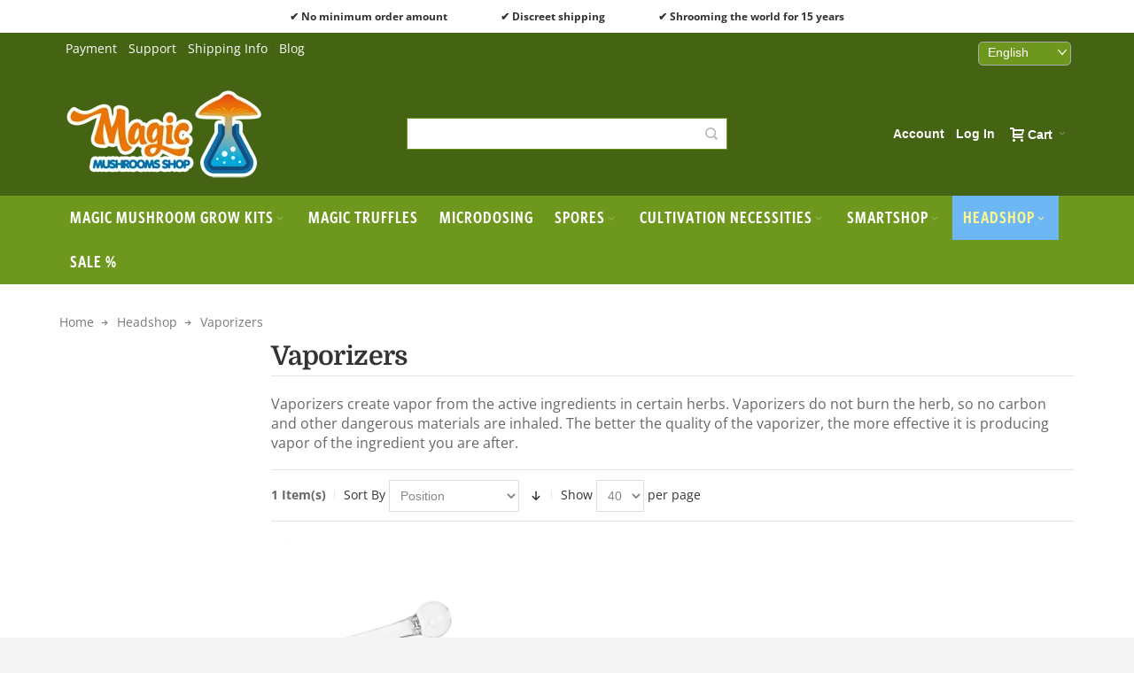

--- FILE ---
content_type: text/html; charset=UTF-8
request_url: https://www.magic-mushrooms-shop.com/headshop/vaporizers.html
body_size: 17485
content:
<!DOCTYPE html>

<!--[if lt IE 7 ]> <html lang="en" id="top" class="no-js ie6"> <![endif]-->
<!--[if IE 7 ]>    <html lang="en" id="top" class="no-js ie7"> <![endif]-->
<!--[if IE 8 ]>    <html lang="en" id="top" class="no-js ie8"> <![endif]-->
<!--[if IE 9 ]>    <html lang="en" id="top" class="no-js ie9"> <![endif]-->
<!--[if (gt IE 9)|!(IE)]><!--> <html lang="en" id="top" class="no-js"> <!--<![endif]-->

<head>
<meta http-equiv="Content-Type" content="text/html; charset=utf-8" />
<title>Vaporizers | Buy online</title>
	<meta name="viewport" content="width=device-width, initial-scale=1" />
	<meta name="description" content="Buy the best vaporizers online. We offer tabletop, portable and pen vaporizers. Spare parts are available" />
<meta name="robots" content="INDEX,FOLLOW" />
<link rel="icon" href="https://www.magic-mushrooms-shop.com/media/favicon/stores/3/favicon.ico" type="image/x-icon" />
<link rel="shortcut icon" href="https://www.magic-mushrooms-shop.com/media/favicon/stores/3/favicon.ico" type="image/x-icon" />

<!--[if lt IE 7]>
<script type="text/javascript">
//<![CDATA[
    var BLANK_URL = 'https://www.magic-mushrooms-shop.com/js/blank.html';
    var BLANK_IMG = 'https://www.magic-mushrooms-shop.com/js/spacer.gif';
//]]>
</script>
<![endif]-->

<link rel="stylesheet" type="text/css" href="https://www.magic-mushrooms-shop.com/js/calendar/calendar-win2k-1.css" media="all" />
<link rel="stylesheet" type="text/css" href="https://www.magic-mushrooms-shop.com/skin/frontend/ultimo/default/css/styles.css" media="all" />
<link rel="stylesheet" type="text/css" href="https://www.magic-mushrooms-shop.com/skin/frontend/base/default/css/widgets.css" media="all" />
<link rel="stylesheet" type="text/css" href="https://www.magic-mushrooms-shop.com/skin/frontend/base/default/aw_zblocks/css/aw_zblocks.css" media="all" />
<link rel="stylesheet" type="text/css" href="https://www.magic-mushrooms-shop.com/skin/frontend/base/default/css/amasty/gdpr/popup.css" media="all" />
<link rel="stylesheet" type="text/css" href="https://www.magic-mushrooms-shop.com/skin/frontend/base/default/css/amasty/gdpr/cookie.css" media="all" />
<link rel="stylesheet" type="text/css" href="https://www.magic-mushrooms-shop.com/skin/frontend/base/default/css/apptrian_subcategories.css" media="all" />
<link rel="stylesheet" type="text/css" href="https://www.magic-mushrooms-shop.com/skin/frontend/ultimo/default/css/infortis/_shared/itemslider.css" media="all" />
<link rel="stylesheet" type="text/css" href="https://www.magic-mushrooms-shop.com/skin/frontend/ultimo/default/css/infortis/_shared/generic-nav.css" media="all" />
<link rel="stylesheet" type="text/css" href="https://www.magic-mushrooms-shop.com/skin/frontend/ultimo/default/css/infortis/ultra-slideshow/ultra-slideshow.css" media="all" />
<link rel="stylesheet" type="text/css" href="https://www.magic-mushrooms-shop.com/skin/frontend/ultimo/default/css/infortis/_shared/accordion.css" media="all" />
<link rel="stylesheet" type="text/css" href="https://www.magic-mushrooms-shop.com/skin/frontend/ultimo/default/css/infortis/ultra-megamenu/menu.css" media="all" />
<link rel="stylesheet" type="text/css" href="https://www.magic-mushrooms-shop.com/skin/frontend/base/default/css/mirasvit/rma/rwd.css" media="all" />
<link rel="stylesheet" type="text/css" href="https://www.magic-mushrooms-shop.com/skin/frontend/base/default/css/neklo_cachepro.css" media="all" />
<link rel="stylesheet" type="text/css" href="https://www.magic-mushrooms-shop.com/skin/frontend/base/default/css/tm/ajaxpro.css" media="all" />
<link rel="stylesheet" type="text/css" href="https://www.magic-mushrooms-shop.com/skin/frontend/ultimo/default/css/styles-infortis.css" media="all" />
<link rel="stylesheet" type="text/css" href="https://www.magic-mushrooms-shop.com/skin/frontend/ultimo/default/css/components/animate/animate.css" media="all" />
<link rel="stylesheet" type="text/css" href="https://www.magic-mushrooms-shop.com/skin/frontend/ultimo/default/css/infortis/_shared/banners.css" media="all" />
<link rel="stylesheet" type="text/css" href="https://www.magic-mushrooms-shop.com/skin/frontend/ultimo/default/css/infortis/_shared/generic-cck.css" media="all" />
<link rel="stylesheet" type="text/css" href="https://www.magic-mushrooms-shop.com/skin/frontend/ultimo/default/css/infortis/_shared/dropdown.css" media="all" />
<link rel="stylesheet" type="text/css" href="https://www.magic-mushrooms-shop.com/skin/frontend/ultimo/default/css/infortis/_shared/itemgrid.css" media="all" />
<link rel="stylesheet" type="text/css" href="https://www.magic-mushrooms-shop.com/skin/frontend/ultimo/default/css/infortis/_shared/tabs.css" media="all" />
<link rel="stylesheet" type="text/css" href="https://www.magic-mushrooms-shop.com/skin/frontend/ultimo/default/css/infortis/_shared/icons.css" media="all" />
<link rel="stylesheet" type="text/css" href="https://www.magic-mushrooms-shop.com/skin/frontend/ultimo/default/css/infortis/_shared/icons-font.css" media="all" />
<link rel="stylesheet" type="text/css" href="https://www.magic-mushrooms-shop.com/skin/frontend/ultimo/default/css/common.css" media="all" />
<link rel="stylesheet" type="text/css" href="https://www.magic-mushrooms-shop.com/skin/frontend/ultimo/default/css/override-modules.css" media="all" />
<link rel="stylesheet" type="text/css" href="https://www.magic-mushrooms-shop.com/skin/frontend/ultimo/default/css/override-theme.css" media="all" />
<link rel="stylesheet" type="text/css" href="https://www.magic-mushrooms-shop.com/skin/frontend/ultimo/default/css/header.css" media="all" />
<link rel="stylesheet" type="text/css" href="https://www.magic-mushrooms-shop.com/skin/frontend/ultimo/default/css/bootstrap/bootstrap-grid.css" media="all" />
<link rel="stylesheet" type="text/css" href="https://www.magic-mushrooms-shop.com/skin/frontend/ultimo/default/css/infortis/_shared/grid12.css" media="all" />
<link rel="stylesheet" type="text/css" href="https://www.magic-mushrooms-shop.com/skin/frontend/ultimo/default/css/_config/design_en.css" media="all" />
<link rel="stylesheet" type="text/css" href="https://www.magic-mushrooms-shop.com/skin/frontend/ultimo/default/css/_config/grid_en.css" media="all" />
<link rel="stylesheet" type="text/css" href="https://www.magic-mushrooms-shop.com/skin/frontend/ultimo/default/css/_config/layout_en.css" media="all" />
<link rel="stylesheet" type="text/css" href="https://www.magic-mushrooms-shop.com/skin/frontend/ultimo/default/css/override-config.css" media="all" />
<link rel="stylesheet" type="text/css" href="https://www.magic-mushrooms-shop.com/skin/frontend/ultimo/default/css/custom.css" media="all" />
<link rel="stylesheet" type="text/css" href="https://www.magic-mushrooms-shop.com/skin/frontend/base/default/css/tm/qty-switcher.css" media="all" />
<link rel="stylesheet" type="text/css" href="https://www.magic-mushrooms-shop.com/skin/frontend/ultimo/default/css/print.css" media="print" />
<script type="text/javascript" src="https://www.magic-mushrooms-shop.com/media/js/7a78fa3a746dc559b3ade1f3caa9e266.js"></script>
<script type="text/javascript" src="https://www.magic-mushrooms-shop.com/media/js/0c239d455a6647a6850a5e83340f5f7f.js" defer></script>
<link href="https://www.magic-mushrooms-shop.com/rss/en/@new/" title="New Products" rel="alternate" type="application/rss+xml" />
<link href="https://www.magic-mushrooms-shop.com/rss/en/@specials/" title="Special/Discount Products" rel="alternate" type="application/rss+xml" />
<link rel="canonical" href="https://www.magic-mushrooms-shop.com/headshop/vaporizers.html" />
<link rel="alternate" hreflang="x-default" href="https://www.magic-mushrooms-shop.com/headshop/vaporizers.html" />
<!--[if IE]>
<link rel="stylesheet" type="text/css" href="https://www.magic-mushrooms-shop.com/skin/frontend/ultimo/default/css/styles-ie.css" media="all" />
<![endif]-->
<!--[if lt IE 7]>
<script type="text/javascript" src="https://www.magic-mushrooms-shop.com/media/js/254423e391aeb46fa77b40397b3fb88e.js"></script>
<![endif]-->
<!--[if lte IE 7]>
<link rel="stylesheet" type="text/css" href="https://www.magic-mushrooms-shop.com/skin/frontend/ultimo/default/css/styles-ie7.css" media="all" />
<![endif]-->
<!--[if lte IE 8]>
<link rel="stylesheet" type="text/css" href="https://www.magic-mushrooms-shop.com/skin/frontend/ultimo/default/css/styles-ie8.css" media="all" />
<![endif]-->

<script type="text/javascript">
//<![CDATA[
Mage.Cookies.path     = '/';
Mage.Cookies.domain   = '.www.magic-mushrooms-shop.com ';
//]]>
</script>

<script type="text/javascript">
//<![CDATA[
optionalZipCountries = ["AO","AG","AW","BS","BZ","BJ","BW","BF","BI","CF","KM","CG","CD","CK","CI","DJ","DM","GQ","ER","FJ","TF","GM","GH","GD","GN","GY","IE","KI","MO","MW","ML","MR","MU","MS","NR","NU","QA","RW","KN","LC","ST","SC","SL","SB","SO","SR","SY","TZ","TK","TO","TT","TV","UG","AE","VU","YE","ZW"];
//]]>
</script>
<script type="application/ld+json">{"@context":"http:\/\/schema.org","@type":"WebSite","url":"https:\/\/www.magic-mushrooms-shop.com\/","name":"Magic-Mushrooms-Shop.com","about":"The store to buy your online magic mushroom kits and supplies."}</script><script type="application/ld+json">{"@context":"http:\/\/schema.org","@type":"LocalBusiness","name":"Magic-Mushrooms-Shop.com","description":"The webshop for magic mushroom cultivation","email":"support@getmagic.eu","address":{"@type":"PostalAddress","addressLocality":"Amsterdam","addressRegion":"","streetAddress":"","postalCode":""},"url":"https:\/\/www.magic-mushrooms-shop.com\/","image":"https:\/\/www.magic-mushrooms-shop.com\/media\/seller_image\/websites\/1\/magic-mushrooms-shop-logo.png"}</script><script type="application/ld+json">{"@context":"http:\/\/schema.org","@type":"BreadcrumbList","itemListElement":[{"@type":"ListItem","item":{"@id":"https:\/\/www.magic-mushrooms-shop.com\/","name":"Home"},"position":0},{"@type":"ListItem","item":{"@id":"https:\/\/www.magic-mushrooms-shop.com\/headshop.html","name":"Headshop"},"position":1},{"@type":"ListItem","item":{"@id":"https:\/\/www.magic-mushrooms-shop.com\/headshop\/vaporizers.html","name":"Vaporizers"},"position":2}]}</script>        <script type="text/javascript">
        //<![CDATA[
            try {
                Prototype && Prototype.Version && Event && Event.observe && Event.observe(window, 'load', function()
                {
                    if ($$('#search,form input[name="q"]').length) {
                        $$('#search,form input[name="q"]')[0].stopObserving('keydown');
                    }
                });
            } catch (e) {}
        //]]>
        </script>
        <script type="text/javascript">
            //<![CDATA[
                Searchanise = {};
                Searchanise.host        = 'http://www.searchanise.com';
                Searchanise.api_key     = '1c3S0a4X2B';
                Searchanise.SearchInput = '#search,form input[name="q"]';

                Searchanise.AutoCmpParams = {};
                Searchanise.AutoCmpParams.union = {};
                Searchanise.AutoCmpParams.union.price = {};
                Searchanise.AutoCmpParams.union.price.min = 'se_price_0';

                Searchanise.AutoCmpParams.restrictBy = {};
                Searchanise.AutoCmpParams.restrictBy.status = '1';
                Searchanise.AutoCmpParams.restrictBy.visibility = '3|4';
                

                Searchanise.options = {};
                Searchanise.AdditionalSearchInputs = '#name,#description,#sku';

                Searchanise.options.ResultsDiv = '#snize_results';
                Searchanise.options.ResultsFormPath = 'https://www.magic-mushrooms-shop.com/searchanise/result';
                Searchanise.options.ResultsFallbackUrl = 'https://www.magic-mushrooms-shop.com/catalogsearch/result/?q=';
                Searchanise.ResultsParams = {};
                Searchanise.ResultsParams.facetBy = {};
                Searchanise.ResultsParams.facetBy.price = {};
                Searchanise.ResultsParams.facetBy.price.type = 'slider';

                Searchanise.ResultsParams.union = {};
                Searchanise.ResultsParams.union.price = {};
                Searchanise.ResultsParams.union.price.min = 'se_price_0';

                Searchanise.ResultsParams.restrictBy = {};
                Searchanise.ResultsParams.restrictBy.status = '1';
                Searchanise.ResultsParams.restrictBy.visibility = '3|4';
                

                Searchanise.options.PriceFormat = {
                    decimals_separator:  '.',
                    thousands_separator: ',',
                    symbol:              '€',

                    decimals: '2',
                    rate:     '1',
                    after:     false
                };

                (function() {
                    var __se = document.createElement('script');
                    __se.src = 'https://www.searchanise.com/widgets/v1.0/init.js';
                    __se.setAttribute('async', 'true');
                    var s = document.getElementsByTagName('script')[0]; s.parentNode.insertBefore(__se, s);
                })();
            //]]>
        </script>
        <style type="text/css">
									</style>
<meta property="og:type" content="product.group"/>
<meta property="og:title" content="Vaporizers | Buy online"/>
<meta property="og:description" content="Buy the best vaporizers online. We offer tabletop, portable and pen vaporizers. Spare parts are available"/>
<meta property="og:url" content="https://www.magic-mushrooms-shop.com/headshop/vaporizers.html"/>
<meta property="og:site_name" content="Magic-Mushrooms-Shop.com"/>
<meta property="og:image" content="https://www.magic-mushrooms-shop.com/media/catalog/category/vaporizers_1.png"/>
<meta property="og:image:width" content="190"/>
<meta property="og:image:height" content="160"/>


<style type="text/css">@font-face {font-family:Domine;font-style:normal;font-weight:400;src:url(/cf-fonts/v/domine/5.0.16/latin-ext/wght/normal.woff2);unicode-range:U+0100-02AF,U+0304,U+0308,U+0329,U+1E00-1E9F,U+1EF2-1EFF,U+2020,U+20A0-20AB,U+20AD-20CF,U+2113,U+2C60-2C7F,U+A720-A7FF;font-display:swap;}@font-face {font-family:Domine;font-style:normal;font-weight:400;src:url(/cf-fonts/v/domine/5.0.16/latin/wght/normal.woff2);unicode-range:U+0000-00FF,U+0131,U+0152-0153,U+02BB-02BC,U+02C6,U+02DA,U+02DC,U+0304,U+0308,U+0329,U+2000-206F,U+2074,U+20AC,U+2122,U+2191,U+2193,U+2212,U+2215,U+FEFF,U+FFFD;font-display:swap;}@font-face {font-family:Domine;font-style:normal;font-weight:500;src:url(/cf-fonts/v/domine/5.0.16/latin/wght/normal.woff2);unicode-range:U+0000-00FF,U+0131,U+0152-0153,U+02BB-02BC,U+02C6,U+02DA,U+02DC,U+0304,U+0308,U+0329,U+2000-206F,U+2074,U+20AC,U+2122,U+2191,U+2193,U+2212,U+2215,U+FEFF,U+FFFD;font-display:swap;}@font-face {font-family:Domine;font-style:normal;font-weight:500;src:url(/cf-fonts/v/domine/5.0.16/latin-ext/wght/normal.woff2);unicode-range:U+0100-02AF,U+0304,U+0308,U+0329,U+1E00-1E9F,U+1EF2-1EFF,U+2020,U+20A0-20AB,U+20AD-20CF,U+2113,U+2C60-2C7F,U+A720-A7FF;font-display:swap;}@font-face {font-family:Domine;font-style:normal;font-weight:600;src:url(/cf-fonts/v/domine/5.0.16/latin-ext/wght/normal.woff2);unicode-range:U+0100-02AF,U+0304,U+0308,U+0329,U+1E00-1E9F,U+1EF2-1EFF,U+2020,U+20A0-20AB,U+20AD-20CF,U+2113,U+2C60-2C7F,U+A720-A7FF;font-display:swap;}@font-face {font-family:Domine;font-style:normal;font-weight:600;src:url(/cf-fonts/v/domine/5.0.16/latin/wght/normal.woff2);unicode-range:U+0000-00FF,U+0131,U+0152-0153,U+02BB-02BC,U+02C6,U+02DA,U+02DC,U+0304,U+0308,U+0329,U+2000-206F,U+2074,U+20AC,U+2122,U+2191,U+2193,U+2212,U+2215,U+FEFF,U+FFFD;font-display:swap;}@font-face {font-family:Domine;font-style:normal;font-weight:700;src:url(/cf-fonts/v/domine/5.0.16/latin/wght/normal.woff2);unicode-range:U+0000-00FF,U+0131,U+0152-0153,U+02BB-02BC,U+02C6,U+02DA,U+02DC,U+0304,U+0308,U+0329,U+2000-206F,U+2074,U+20AC,U+2122,U+2191,U+2193,U+2212,U+2215,U+FEFF,U+FFFD;font-display:swap;}@font-face {font-family:Domine;font-style:normal;font-weight:700;src:url(/cf-fonts/v/domine/5.0.16/latin-ext/wght/normal.woff2);unicode-range:U+0100-02AF,U+0304,U+0308,U+0329,U+1E00-1E9F,U+1EF2-1EFF,U+2020,U+20A0-20AB,U+20AD-20CF,U+2113,U+2C60-2C7F,U+A720-A7FF;font-display:swap;}@font-face {font-family:Open Sans;font-style:normal;font-weight:400;src:url(/cf-fonts/v/open-sans/5.0.20/cyrillic/wght/normal.woff2);unicode-range:U+0301,U+0400-045F,U+0490-0491,U+04B0-04B1,U+2116;font-display:swap;}@font-face {font-family:Open Sans;font-style:normal;font-weight:400;src:url(/cf-fonts/v/open-sans/5.0.20/cyrillic-ext/wght/normal.woff2);unicode-range:U+0460-052F,U+1C80-1C88,U+20B4,U+2DE0-2DFF,U+A640-A69F,U+FE2E-FE2F;font-display:swap;}@font-face {font-family:Open Sans;font-style:normal;font-weight:400;src:url(/cf-fonts/v/open-sans/5.0.20/hebrew/wght/normal.woff2);unicode-range:U+0590-05FF,U+200C-2010,U+20AA,U+25CC,U+FB1D-FB4F;font-display:swap;}@font-face {font-family:Open Sans;font-style:normal;font-weight:400;src:url(/cf-fonts/v/open-sans/5.0.20/latin/wght/normal.woff2);unicode-range:U+0000-00FF,U+0131,U+0152-0153,U+02BB-02BC,U+02C6,U+02DA,U+02DC,U+0304,U+0308,U+0329,U+2000-206F,U+2074,U+20AC,U+2122,U+2191,U+2193,U+2212,U+2215,U+FEFF,U+FFFD;font-display:swap;}@font-face {font-family:Open Sans;font-style:normal;font-weight:400;src:url(/cf-fonts/v/open-sans/5.0.20/latin-ext/wght/normal.woff2);unicode-range:U+0100-02AF,U+0304,U+0308,U+0329,U+1E00-1E9F,U+1EF2-1EFF,U+2020,U+20A0-20AB,U+20AD-20CF,U+2113,U+2C60-2C7F,U+A720-A7FF;font-display:swap;}@font-face {font-family:Open Sans;font-style:normal;font-weight:400;src:url(/cf-fonts/v/open-sans/5.0.20/greek/wght/normal.woff2);unicode-range:U+0370-03FF;font-display:swap;}@font-face {font-family:Open Sans;font-style:normal;font-weight:400;src:url(/cf-fonts/v/open-sans/5.0.20/vietnamese/wght/normal.woff2);unicode-range:U+0102-0103,U+0110-0111,U+0128-0129,U+0168-0169,U+01A0-01A1,U+01AF-01B0,U+0300-0301,U+0303-0304,U+0308-0309,U+0323,U+0329,U+1EA0-1EF9,U+20AB;font-display:swap;}@font-face {font-family:Open Sans;font-style:normal;font-weight:400;src:url(/cf-fonts/v/open-sans/5.0.20/greek-ext/wght/normal.woff2);unicode-range:U+1F00-1FFF;font-display:swap;}@font-face {font-family:Open Sans;font-style:normal;font-weight:500;src:url(/cf-fonts/v/open-sans/5.0.20/latin/wght/normal.woff2);unicode-range:U+0000-00FF,U+0131,U+0152-0153,U+02BB-02BC,U+02C6,U+02DA,U+02DC,U+0304,U+0308,U+0329,U+2000-206F,U+2074,U+20AC,U+2122,U+2191,U+2193,U+2212,U+2215,U+FEFF,U+FFFD;font-display:swap;}@font-face {font-family:Open Sans;font-style:normal;font-weight:500;src:url(/cf-fonts/v/open-sans/5.0.20/greek-ext/wght/normal.woff2);unicode-range:U+1F00-1FFF;font-display:swap;}@font-face {font-family:Open Sans;font-style:normal;font-weight:500;src:url(/cf-fonts/v/open-sans/5.0.20/vietnamese/wght/normal.woff2);unicode-range:U+0102-0103,U+0110-0111,U+0128-0129,U+0168-0169,U+01A0-01A1,U+01AF-01B0,U+0300-0301,U+0303-0304,U+0308-0309,U+0323,U+0329,U+1EA0-1EF9,U+20AB;font-display:swap;}@font-face {font-family:Open Sans;font-style:normal;font-weight:500;src:url(/cf-fonts/v/open-sans/5.0.20/cyrillic/wght/normal.woff2);unicode-range:U+0301,U+0400-045F,U+0490-0491,U+04B0-04B1,U+2116;font-display:swap;}@font-face {font-family:Open Sans;font-style:normal;font-weight:500;src:url(/cf-fonts/v/open-sans/5.0.20/cyrillic-ext/wght/normal.woff2);unicode-range:U+0460-052F,U+1C80-1C88,U+20B4,U+2DE0-2DFF,U+A640-A69F,U+FE2E-FE2F;font-display:swap;}@font-face {font-family:Open Sans;font-style:normal;font-weight:500;src:url(/cf-fonts/v/open-sans/5.0.20/greek/wght/normal.woff2);unicode-range:U+0370-03FF;font-display:swap;}@font-face {font-family:Open Sans;font-style:normal;font-weight:500;src:url(/cf-fonts/v/open-sans/5.0.20/latin-ext/wght/normal.woff2);unicode-range:U+0100-02AF,U+0304,U+0308,U+0329,U+1E00-1E9F,U+1EF2-1EFF,U+2020,U+20A0-20AB,U+20AD-20CF,U+2113,U+2C60-2C7F,U+A720-A7FF;font-display:swap;}@font-face {font-family:Open Sans;font-style:normal;font-weight:500;src:url(/cf-fonts/v/open-sans/5.0.20/hebrew/wght/normal.woff2);unicode-range:U+0590-05FF,U+200C-2010,U+20AA,U+25CC,U+FB1D-FB4F;font-display:swap;}@font-face {font-family:Open Sans;font-style:normal;font-weight:700;src:url(/cf-fonts/v/open-sans/5.0.20/cyrillic/wght/normal.woff2);unicode-range:U+0301,U+0400-045F,U+0490-0491,U+04B0-04B1,U+2116;font-display:swap;}@font-face {font-family:Open Sans;font-style:normal;font-weight:700;src:url(/cf-fonts/v/open-sans/5.0.20/cyrillic-ext/wght/normal.woff2);unicode-range:U+0460-052F,U+1C80-1C88,U+20B4,U+2DE0-2DFF,U+A640-A69F,U+FE2E-FE2F;font-display:swap;}@font-face {font-family:Open Sans;font-style:normal;font-weight:700;src:url(/cf-fonts/v/open-sans/5.0.20/greek-ext/wght/normal.woff2);unicode-range:U+1F00-1FFF;font-display:swap;}@font-face {font-family:Open Sans;font-style:normal;font-weight:700;src:url(/cf-fonts/v/open-sans/5.0.20/vietnamese/wght/normal.woff2);unicode-range:U+0102-0103,U+0110-0111,U+0128-0129,U+0168-0169,U+01A0-01A1,U+01AF-01B0,U+0300-0301,U+0303-0304,U+0308-0309,U+0323,U+0329,U+1EA0-1EF9,U+20AB;font-display:swap;}@font-face {font-family:Open Sans;font-style:normal;font-weight:700;src:url(/cf-fonts/v/open-sans/5.0.20/latin-ext/wght/normal.woff2);unicode-range:U+0100-02AF,U+0304,U+0308,U+0329,U+1E00-1E9F,U+1EF2-1EFF,U+2020,U+20A0-20AB,U+20AD-20CF,U+2113,U+2C60-2C7F,U+A720-A7FF;font-display:swap;}@font-face {font-family:Open Sans;font-style:normal;font-weight:700;src:url(/cf-fonts/v/open-sans/5.0.20/latin/wght/normal.woff2);unicode-range:U+0000-00FF,U+0131,U+0152-0153,U+02BB-02BC,U+02C6,U+02DA,U+02DC,U+0304,U+0308,U+0329,U+2000-206F,U+2074,U+20AC,U+2122,U+2191,U+2193,U+2212,U+2215,U+FEFF,U+FFFD;font-display:swap;}@font-face {font-family:Open Sans;font-style:normal;font-weight:700;src:url(/cf-fonts/v/open-sans/5.0.20/hebrew/wght/normal.woff2);unicode-range:U+0590-05FF,U+200C-2010,U+20AA,U+25CC,U+FB1D-FB4F;font-display:swap;}@font-face {font-family:Open Sans;font-style:normal;font-weight:700;src:url(/cf-fonts/v/open-sans/5.0.20/greek/wght/normal.woff2);unicode-range:U+0370-03FF;font-display:swap;}@font-face {font-family:Open Sans;font-style:normal;font-weight:800;src:url(/cf-fonts/v/open-sans/5.0.20/hebrew/wght/normal.woff2);unicode-range:U+0590-05FF,U+200C-2010,U+20AA,U+25CC,U+FB1D-FB4F;font-display:swap;}@font-face {font-family:Open Sans;font-style:normal;font-weight:800;src:url(/cf-fonts/v/open-sans/5.0.20/greek-ext/wght/normal.woff2);unicode-range:U+1F00-1FFF;font-display:swap;}@font-face {font-family:Open Sans;font-style:normal;font-weight:800;src:url(/cf-fonts/v/open-sans/5.0.20/latin/wght/normal.woff2);unicode-range:U+0000-00FF,U+0131,U+0152-0153,U+02BB-02BC,U+02C6,U+02DA,U+02DC,U+0304,U+0308,U+0329,U+2000-206F,U+2074,U+20AC,U+2122,U+2191,U+2193,U+2212,U+2215,U+FEFF,U+FFFD;font-display:swap;}@font-face {font-family:Open Sans;font-style:normal;font-weight:800;src:url(/cf-fonts/v/open-sans/5.0.20/greek/wght/normal.woff2);unicode-range:U+0370-03FF;font-display:swap;}@font-face {font-family:Open Sans;font-style:normal;font-weight:800;src:url(/cf-fonts/v/open-sans/5.0.20/cyrillic/wght/normal.woff2);unicode-range:U+0301,U+0400-045F,U+0490-0491,U+04B0-04B1,U+2116;font-display:swap;}@font-face {font-family:Open Sans;font-style:normal;font-weight:800;src:url(/cf-fonts/v/open-sans/5.0.20/cyrillic-ext/wght/normal.woff2);unicode-range:U+0460-052F,U+1C80-1C88,U+20B4,U+2DE0-2DFF,U+A640-A69F,U+FE2E-FE2F;font-display:swap;}@font-face {font-family:Open Sans;font-style:normal;font-weight:800;src:url(/cf-fonts/v/open-sans/5.0.20/latin-ext/wght/normal.woff2);unicode-range:U+0100-02AF,U+0304,U+0308,U+0329,U+1E00-1E9F,U+1EF2-1EFF,U+2020,U+20A0-20AB,U+20AD-20CF,U+2113,U+2C60-2C7F,U+A720-A7FF;font-display:swap;}@font-face {font-family:Open Sans;font-style:normal;font-weight:800;src:url(/cf-fonts/v/open-sans/5.0.20/vietnamese/wght/normal.woff2);unicode-range:U+0102-0103,U+0110-0111,U+0128-0129,U+0168-0169,U+01A0-01A1,U+01AF-01B0,U+0300-0301,U+0303-0304,U+0308-0309,U+0323,U+0329,U+1EA0-1EF9,U+20AB;font-display:swap;}@font-face {font-family:Open Sans;font-style:italic;font-weight:300;src:url(/cf-fonts/v/open-sans/5.0.20/greek/wght/italic.woff2);unicode-range:U+0370-03FF;font-display:swap;}@font-face {font-family:Open Sans;font-style:italic;font-weight:300;src:url(/cf-fonts/v/open-sans/5.0.20/latin/wght/italic.woff2);unicode-range:U+0000-00FF,U+0131,U+0152-0153,U+02BB-02BC,U+02C6,U+02DA,U+02DC,U+0304,U+0308,U+0329,U+2000-206F,U+2074,U+20AC,U+2122,U+2191,U+2193,U+2212,U+2215,U+FEFF,U+FFFD;font-display:swap;}@font-face {font-family:Open Sans;font-style:italic;font-weight:300;src:url(/cf-fonts/v/open-sans/5.0.20/greek-ext/wght/italic.woff2);unicode-range:U+1F00-1FFF;font-display:swap;}@font-face {font-family:Open Sans;font-style:italic;font-weight:300;src:url(/cf-fonts/v/open-sans/5.0.20/hebrew/wght/italic.woff2);unicode-range:U+0590-05FF,U+200C-2010,U+20AA,U+25CC,U+FB1D-FB4F;font-display:swap;}@font-face {font-family:Open Sans;font-style:italic;font-weight:300;src:url(/cf-fonts/v/open-sans/5.0.20/cyrillic/wght/italic.woff2);unicode-range:U+0301,U+0400-045F,U+0490-0491,U+04B0-04B1,U+2116;font-display:swap;}@font-face {font-family:Open Sans;font-style:italic;font-weight:300;src:url(/cf-fonts/v/open-sans/5.0.20/cyrillic-ext/wght/italic.woff2);unicode-range:U+0460-052F,U+1C80-1C88,U+20B4,U+2DE0-2DFF,U+A640-A69F,U+FE2E-FE2F;font-display:swap;}@font-face {font-family:Open Sans;font-style:italic;font-weight:300;src:url(/cf-fonts/v/open-sans/5.0.20/latin-ext/wght/italic.woff2);unicode-range:U+0100-02AF,U+0304,U+0308,U+0329,U+1E00-1E9F,U+1EF2-1EFF,U+2020,U+20A0-20AB,U+20AD-20CF,U+2113,U+2C60-2C7F,U+A720-A7FF;font-display:swap;}@font-face {font-family:Open Sans;font-style:italic;font-weight:300;src:url(/cf-fonts/v/open-sans/5.0.20/vietnamese/wght/italic.woff2);unicode-range:U+0102-0103,U+0110-0111,U+0128-0129,U+0168-0169,U+01A0-01A1,U+01AF-01B0,U+0300-0301,U+0303-0304,U+0308-0309,U+0323,U+0329,U+1EA0-1EF9,U+20AB;font-display:swap;}@font-face {font-family:Open Sans;font-style:italic;font-weight:400;src:url(/cf-fonts/v/open-sans/5.0.20/greek/wght/italic.woff2);unicode-range:U+0370-03FF;font-display:swap;}@font-face {font-family:Open Sans;font-style:italic;font-weight:400;src:url(/cf-fonts/v/open-sans/5.0.20/cyrillic/wght/italic.woff2);unicode-range:U+0301,U+0400-045F,U+0490-0491,U+04B0-04B1,U+2116;font-display:swap;}@font-face {font-family:Open Sans;font-style:italic;font-weight:400;src:url(/cf-fonts/v/open-sans/5.0.20/latin/wght/italic.woff2);unicode-range:U+0000-00FF,U+0131,U+0152-0153,U+02BB-02BC,U+02C6,U+02DA,U+02DC,U+0304,U+0308,U+0329,U+2000-206F,U+2074,U+20AC,U+2122,U+2191,U+2193,U+2212,U+2215,U+FEFF,U+FFFD;font-display:swap;}@font-face {font-family:Open Sans;font-style:italic;font-weight:400;src:url(/cf-fonts/v/open-sans/5.0.20/cyrillic-ext/wght/italic.woff2);unicode-range:U+0460-052F,U+1C80-1C88,U+20B4,U+2DE0-2DFF,U+A640-A69F,U+FE2E-FE2F;font-display:swap;}@font-face {font-family:Open Sans;font-style:italic;font-weight:400;src:url(/cf-fonts/v/open-sans/5.0.20/latin-ext/wght/italic.woff2);unicode-range:U+0100-02AF,U+0304,U+0308,U+0329,U+1E00-1E9F,U+1EF2-1EFF,U+2020,U+20A0-20AB,U+20AD-20CF,U+2113,U+2C60-2C7F,U+A720-A7FF;font-display:swap;}@font-face {font-family:Open Sans;font-style:italic;font-weight:400;src:url(/cf-fonts/v/open-sans/5.0.20/hebrew/wght/italic.woff2);unicode-range:U+0590-05FF,U+200C-2010,U+20AA,U+25CC,U+FB1D-FB4F;font-display:swap;}@font-face {font-family:Open Sans;font-style:italic;font-weight:400;src:url(/cf-fonts/v/open-sans/5.0.20/vietnamese/wght/italic.woff2);unicode-range:U+0102-0103,U+0110-0111,U+0128-0129,U+0168-0169,U+01A0-01A1,U+01AF-01B0,U+0300-0301,U+0303-0304,U+0308-0309,U+0323,U+0329,U+1EA0-1EF9,U+20AB;font-display:swap;}@font-face {font-family:Open Sans;font-style:italic;font-weight:400;src:url(/cf-fonts/v/open-sans/5.0.20/greek-ext/wght/italic.woff2);unicode-range:U+1F00-1FFF;font-display:swap;}@font-face {font-family:Roboto;font-style:normal;font-weight:300;src:url(/cf-fonts/s/roboto/5.0.11/cyrillic/300/normal.woff2);unicode-range:U+0301,U+0400-045F,U+0490-0491,U+04B0-04B1,U+2116;font-display:swap;}@font-face {font-family:Roboto;font-style:normal;font-weight:300;src:url(/cf-fonts/s/roboto/5.0.11/cyrillic-ext/300/normal.woff2);unicode-range:U+0460-052F,U+1C80-1C88,U+20B4,U+2DE0-2DFF,U+A640-A69F,U+FE2E-FE2F;font-display:swap;}@font-face {font-family:Roboto;font-style:normal;font-weight:300;src:url(/cf-fonts/s/roboto/5.0.11/latin/300/normal.woff2);unicode-range:U+0000-00FF,U+0131,U+0152-0153,U+02BB-02BC,U+02C6,U+02DA,U+02DC,U+0304,U+0308,U+0329,U+2000-206F,U+2074,U+20AC,U+2122,U+2191,U+2193,U+2212,U+2215,U+FEFF,U+FFFD;font-display:swap;}@font-face {font-family:Roboto;font-style:normal;font-weight:300;src:url(/cf-fonts/s/roboto/5.0.11/greek/300/normal.woff2);unicode-range:U+0370-03FF;font-display:swap;}@font-face {font-family:Roboto;font-style:normal;font-weight:300;src:url(/cf-fonts/s/roboto/5.0.11/greek-ext/300/normal.woff2);unicode-range:U+1F00-1FFF;font-display:swap;}@font-face {font-family:Roboto;font-style:normal;font-weight:300;src:url(/cf-fonts/s/roboto/5.0.11/vietnamese/300/normal.woff2);unicode-range:U+0102-0103,U+0110-0111,U+0128-0129,U+0168-0169,U+01A0-01A1,U+01AF-01B0,U+0300-0301,U+0303-0304,U+0308-0309,U+0323,U+0329,U+1EA0-1EF9,U+20AB;font-display:swap;}@font-face {font-family:Roboto;font-style:normal;font-weight:300;src:url(/cf-fonts/s/roboto/5.0.11/latin-ext/300/normal.woff2);unicode-range:U+0100-02AF,U+0304,U+0308,U+0329,U+1E00-1E9F,U+1EF2-1EFF,U+2020,U+20A0-20AB,U+20AD-20CF,U+2113,U+2C60-2C7F,U+A720-A7FF;font-display:swap;}@font-face {font-family:Roboto;font-style:normal;font-weight:400;src:url(/cf-fonts/s/roboto/5.0.11/vietnamese/400/normal.woff2);unicode-range:U+0102-0103,U+0110-0111,U+0128-0129,U+0168-0169,U+01A0-01A1,U+01AF-01B0,U+0300-0301,U+0303-0304,U+0308-0309,U+0323,U+0329,U+1EA0-1EF9,U+20AB;font-display:swap;}@font-face {font-family:Roboto;font-style:normal;font-weight:400;src:url(/cf-fonts/s/roboto/5.0.11/latin-ext/400/normal.woff2);unicode-range:U+0100-02AF,U+0304,U+0308,U+0329,U+1E00-1E9F,U+1EF2-1EFF,U+2020,U+20A0-20AB,U+20AD-20CF,U+2113,U+2C60-2C7F,U+A720-A7FF;font-display:swap;}@font-face {font-family:Roboto;font-style:normal;font-weight:400;src:url(/cf-fonts/s/roboto/5.0.11/greek/400/normal.woff2);unicode-range:U+0370-03FF;font-display:swap;}@font-face {font-family:Roboto;font-style:normal;font-weight:400;src:url(/cf-fonts/s/roboto/5.0.11/cyrillic/400/normal.woff2);unicode-range:U+0301,U+0400-045F,U+0490-0491,U+04B0-04B1,U+2116;font-display:swap;}@font-face {font-family:Roboto;font-style:normal;font-weight:400;src:url(/cf-fonts/s/roboto/5.0.11/cyrillic-ext/400/normal.woff2);unicode-range:U+0460-052F,U+1C80-1C88,U+20B4,U+2DE0-2DFF,U+A640-A69F,U+FE2E-FE2F;font-display:swap;}@font-face {font-family:Roboto;font-style:normal;font-weight:400;src:url(/cf-fonts/s/roboto/5.0.11/greek-ext/400/normal.woff2);unicode-range:U+1F00-1FFF;font-display:swap;}@font-face {font-family:Roboto;font-style:normal;font-weight:400;src:url(/cf-fonts/s/roboto/5.0.11/latin/400/normal.woff2);unicode-range:U+0000-00FF,U+0131,U+0152-0153,U+02BB-02BC,U+02C6,U+02DA,U+02DC,U+0304,U+0308,U+0329,U+2000-206F,U+2074,U+20AC,U+2122,U+2191,U+2193,U+2212,U+2215,U+FEFF,U+FFFD;font-display:swap;}@font-face {font-family:Roboto;font-style:normal;font-weight:500;src:url(/cf-fonts/s/roboto/5.0.11/cyrillic/500/normal.woff2);unicode-range:U+0301,U+0400-045F,U+0490-0491,U+04B0-04B1,U+2116;font-display:swap;}@font-face {font-family:Roboto;font-style:normal;font-weight:500;src:url(/cf-fonts/s/roboto/5.0.11/greek/500/normal.woff2);unicode-range:U+0370-03FF;font-display:swap;}@font-face {font-family:Roboto;font-style:normal;font-weight:500;src:url(/cf-fonts/s/roboto/5.0.11/latin/500/normal.woff2);unicode-range:U+0000-00FF,U+0131,U+0152-0153,U+02BB-02BC,U+02C6,U+02DA,U+02DC,U+0304,U+0308,U+0329,U+2000-206F,U+2074,U+20AC,U+2122,U+2191,U+2193,U+2212,U+2215,U+FEFF,U+FFFD;font-display:swap;}@font-face {font-family:Roboto;font-style:normal;font-weight:500;src:url(/cf-fonts/s/roboto/5.0.11/greek-ext/500/normal.woff2);unicode-range:U+1F00-1FFF;font-display:swap;}@font-face {font-family:Roboto;font-style:normal;font-weight:500;src:url(/cf-fonts/s/roboto/5.0.11/vietnamese/500/normal.woff2);unicode-range:U+0102-0103,U+0110-0111,U+0128-0129,U+0168-0169,U+01A0-01A1,U+01AF-01B0,U+0300-0301,U+0303-0304,U+0308-0309,U+0323,U+0329,U+1EA0-1EF9,U+20AB;font-display:swap;}@font-face {font-family:Roboto;font-style:normal;font-weight:500;src:url(/cf-fonts/s/roboto/5.0.11/latin-ext/500/normal.woff2);unicode-range:U+0100-02AF,U+0304,U+0308,U+0329,U+1E00-1E9F,U+1EF2-1EFF,U+2020,U+20A0-20AB,U+20AD-20CF,U+2113,U+2C60-2C7F,U+A720-A7FF;font-display:swap;}@font-face {font-family:Roboto;font-style:normal;font-weight:500;src:url(/cf-fonts/s/roboto/5.0.11/cyrillic-ext/500/normal.woff2);unicode-range:U+0460-052F,U+1C80-1C88,U+20B4,U+2DE0-2DFF,U+A640-A69F,U+FE2E-FE2F;font-display:swap;}@font-face {font-family:Roboto;font-style:normal;font-weight:700;src:url(/cf-fonts/s/roboto/5.0.11/cyrillic-ext/700/normal.woff2);unicode-range:U+0460-052F,U+1C80-1C88,U+20B4,U+2DE0-2DFF,U+A640-A69F,U+FE2E-FE2F;font-display:swap;}@font-face {font-family:Roboto;font-style:normal;font-weight:700;src:url(/cf-fonts/s/roboto/5.0.11/latin-ext/700/normal.woff2);unicode-range:U+0100-02AF,U+0304,U+0308,U+0329,U+1E00-1E9F,U+1EF2-1EFF,U+2020,U+20A0-20AB,U+20AD-20CF,U+2113,U+2C60-2C7F,U+A720-A7FF;font-display:swap;}@font-face {font-family:Roboto;font-style:normal;font-weight:700;src:url(/cf-fonts/s/roboto/5.0.11/vietnamese/700/normal.woff2);unicode-range:U+0102-0103,U+0110-0111,U+0128-0129,U+0168-0169,U+01A0-01A1,U+01AF-01B0,U+0300-0301,U+0303-0304,U+0308-0309,U+0323,U+0329,U+1EA0-1EF9,U+20AB;font-display:swap;}@font-face {font-family:Roboto;font-style:normal;font-weight:700;src:url(/cf-fonts/s/roboto/5.0.11/cyrillic/700/normal.woff2);unicode-range:U+0301,U+0400-045F,U+0490-0491,U+04B0-04B1,U+2116;font-display:swap;}@font-face {font-family:Roboto;font-style:normal;font-weight:700;src:url(/cf-fonts/s/roboto/5.0.11/greek/700/normal.woff2);unicode-range:U+0370-03FF;font-display:swap;}@font-face {font-family:Roboto;font-style:normal;font-weight:700;src:url(/cf-fonts/s/roboto/5.0.11/greek-ext/700/normal.woff2);unicode-range:U+1F00-1FFF;font-display:swap;}@font-face {font-family:Roboto;font-style:normal;font-weight:700;src:url(/cf-fonts/s/roboto/5.0.11/latin/700/normal.woff2);unicode-range:U+0000-00FF,U+0131,U+0152-0153,U+02BB-02BC,U+02C6,U+02DA,U+02DC,U+0304,U+0308,U+0329,U+2000-206F,U+2074,U+20AC,U+2122,U+2191,U+2193,U+2212,U+2215,U+FEFF,U+FFFD;font-display:swap;}@font-face {font-family:Roboto;font-style:normal;font-weight:900;src:url(/cf-fonts/s/roboto/5.0.11/vietnamese/900/normal.woff2);unicode-range:U+0102-0103,U+0110-0111,U+0128-0129,U+0168-0169,U+01A0-01A1,U+01AF-01B0,U+0300-0301,U+0303-0304,U+0308-0309,U+0323,U+0329,U+1EA0-1EF9,U+20AB;font-display:swap;}@font-face {font-family:Roboto;font-style:normal;font-weight:900;src:url(/cf-fonts/s/roboto/5.0.11/greek-ext/900/normal.woff2);unicode-range:U+1F00-1FFF;font-display:swap;}@font-face {font-family:Roboto;font-style:normal;font-weight:900;src:url(/cf-fonts/s/roboto/5.0.11/latin/900/normal.woff2);unicode-range:U+0000-00FF,U+0131,U+0152-0153,U+02BB-02BC,U+02C6,U+02DA,U+02DC,U+0304,U+0308,U+0329,U+2000-206F,U+2074,U+20AC,U+2122,U+2191,U+2193,U+2212,U+2215,U+FEFF,U+FFFD;font-display:swap;}@font-face {font-family:Roboto;font-style:normal;font-weight:900;src:url(/cf-fonts/s/roboto/5.0.11/latin-ext/900/normal.woff2);unicode-range:U+0100-02AF,U+0304,U+0308,U+0329,U+1E00-1E9F,U+1EF2-1EFF,U+2020,U+20A0-20AB,U+20AD-20CF,U+2113,U+2C60-2C7F,U+A720-A7FF;font-display:swap;}@font-face {font-family:Roboto;font-style:normal;font-weight:900;src:url(/cf-fonts/s/roboto/5.0.11/cyrillic-ext/900/normal.woff2);unicode-range:U+0460-052F,U+1C80-1C88,U+20B4,U+2DE0-2DFF,U+A640-A69F,U+FE2E-FE2F;font-display:swap;}@font-face {font-family:Roboto;font-style:normal;font-weight:900;src:url(/cf-fonts/s/roboto/5.0.11/cyrillic/900/normal.woff2);unicode-range:U+0301,U+0400-045F,U+0490-0491,U+04B0-04B1,U+2116;font-display:swap;}@font-face {font-family:Roboto;font-style:normal;font-weight:900;src:url(/cf-fonts/s/roboto/5.0.11/greek/900/normal.woff2);unicode-range:U+0370-03FF;font-display:swap;}@font-face {font-family:Roboto;font-style:italic;font-weight:300;src:url(/cf-fonts/s/roboto/5.0.11/cyrillic-ext/300/italic.woff2);unicode-range:U+0460-052F,U+1C80-1C88,U+20B4,U+2DE0-2DFF,U+A640-A69F,U+FE2E-FE2F;font-display:swap;}@font-face {font-family:Roboto;font-style:italic;font-weight:300;src:url(/cf-fonts/s/roboto/5.0.11/greek-ext/300/italic.woff2);unicode-range:U+1F00-1FFF;font-display:swap;}@font-face {font-family:Roboto;font-style:italic;font-weight:300;src:url(/cf-fonts/s/roboto/5.0.11/vietnamese/300/italic.woff2);unicode-range:U+0102-0103,U+0110-0111,U+0128-0129,U+0168-0169,U+01A0-01A1,U+01AF-01B0,U+0300-0301,U+0303-0304,U+0308-0309,U+0323,U+0329,U+1EA0-1EF9,U+20AB;font-display:swap;}@font-face {font-family:Roboto;font-style:italic;font-weight:300;src:url(/cf-fonts/s/roboto/5.0.11/greek/300/italic.woff2);unicode-range:U+0370-03FF;font-display:swap;}@font-face {font-family:Roboto;font-style:italic;font-weight:300;src:url(/cf-fonts/s/roboto/5.0.11/latin/300/italic.woff2);unicode-range:U+0000-00FF,U+0131,U+0152-0153,U+02BB-02BC,U+02C6,U+02DA,U+02DC,U+0304,U+0308,U+0329,U+2000-206F,U+2074,U+20AC,U+2122,U+2191,U+2193,U+2212,U+2215,U+FEFF,U+FFFD;font-display:swap;}@font-face {font-family:Roboto;font-style:italic;font-weight:300;src:url(/cf-fonts/s/roboto/5.0.11/latin-ext/300/italic.woff2);unicode-range:U+0100-02AF,U+0304,U+0308,U+0329,U+1E00-1E9F,U+1EF2-1EFF,U+2020,U+20A0-20AB,U+20AD-20CF,U+2113,U+2C60-2C7F,U+A720-A7FF;font-display:swap;}@font-face {font-family:Roboto;font-style:italic;font-weight:300;src:url(/cf-fonts/s/roboto/5.0.11/cyrillic/300/italic.woff2);unicode-range:U+0301,U+0400-045F,U+0490-0491,U+04B0-04B1,U+2116;font-display:swap;}@font-face {font-family:Roboto;font-style:italic;font-weight:400;src:url(/cf-fonts/s/roboto/5.0.11/greek-ext/400/italic.woff2);unicode-range:U+1F00-1FFF;font-display:swap;}@font-face {font-family:Roboto;font-style:italic;font-weight:400;src:url(/cf-fonts/s/roboto/5.0.11/cyrillic-ext/400/italic.woff2);unicode-range:U+0460-052F,U+1C80-1C88,U+20B4,U+2DE0-2DFF,U+A640-A69F,U+FE2E-FE2F;font-display:swap;}@font-face {font-family:Roboto;font-style:italic;font-weight:400;src:url(/cf-fonts/s/roboto/5.0.11/latin/400/italic.woff2);unicode-range:U+0000-00FF,U+0131,U+0152-0153,U+02BB-02BC,U+02C6,U+02DA,U+02DC,U+0304,U+0308,U+0329,U+2000-206F,U+2074,U+20AC,U+2122,U+2191,U+2193,U+2212,U+2215,U+FEFF,U+FFFD;font-display:swap;}@font-face {font-family:Roboto;font-style:italic;font-weight:400;src:url(/cf-fonts/s/roboto/5.0.11/latin-ext/400/italic.woff2);unicode-range:U+0100-02AF,U+0304,U+0308,U+0329,U+1E00-1E9F,U+1EF2-1EFF,U+2020,U+20A0-20AB,U+20AD-20CF,U+2113,U+2C60-2C7F,U+A720-A7FF;font-display:swap;}@font-face {font-family:Roboto;font-style:italic;font-weight:400;src:url(/cf-fonts/s/roboto/5.0.11/vietnamese/400/italic.woff2);unicode-range:U+0102-0103,U+0110-0111,U+0128-0129,U+0168-0169,U+01A0-01A1,U+01AF-01B0,U+0300-0301,U+0303-0304,U+0308-0309,U+0323,U+0329,U+1EA0-1EF9,U+20AB;font-display:swap;}@font-face {font-family:Roboto;font-style:italic;font-weight:400;src:url(/cf-fonts/s/roboto/5.0.11/cyrillic/400/italic.woff2);unicode-range:U+0301,U+0400-045F,U+0490-0491,U+04B0-04B1,U+2116;font-display:swap;}@font-face {font-family:Roboto;font-style:italic;font-weight:400;src:url(/cf-fonts/s/roboto/5.0.11/greek/400/italic.woff2);unicode-range:U+0370-03FF;font-display:swap;}@font-face {font-family:Roboto;font-style:italic;font-weight:500;src:url(/cf-fonts/s/roboto/5.0.11/cyrillic/500/italic.woff2);unicode-range:U+0301,U+0400-045F,U+0490-0491,U+04B0-04B1,U+2116;font-display:swap;}@font-face {font-family:Roboto;font-style:italic;font-weight:500;src:url(/cf-fonts/s/roboto/5.0.11/cyrillic-ext/500/italic.woff2);unicode-range:U+0460-052F,U+1C80-1C88,U+20B4,U+2DE0-2DFF,U+A640-A69F,U+FE2E-FE2F;font-display:swap;}@font-face {font-family:Roboto;font-style:italic;font-weight:500;src:url(/cf-fonts/s/roboto/5.0.11/vietnamese/500/italic.woff2);unicode-range:U+0102-0103,U+0110-0111,U+0128-0129,U+0168-0169,U+01A0-01A1,U+01AF-01B0,U+0300-0301,U+0303-0304,U+0308-0309,U+0323,U+0329,U+1EA0-1EF9,U+20AB;font-display:swap;}@font-face {font-family:Roboto;font-style:italic;font-weight:500;src:url(/cf-fonts/s/roboto/5.0.11/greek/500/italic.woff2);unicode-range:U+0370-03FF;font-display:swap;}@font-face {font-family:Roboto;font-style:italic;font-weight:500;src:url(/cf-fonts/s/roboto/5.0.11/latin-ext/500/italic.woff2);unicode-range:U+0100-02AF,U+0304,U+0308,U+0329,U+1E00-1E9F,U+1EF2-1EFF,U+2020,U+20A0-20AB,U+20AD-20CF,U+2113,U+2C60-2C7F,U+A720-A7FF;font-display:swap;}@font-face {font-family:Roboto;font-style:italic;font-weight:500;src:url(/cf-fonts/s/roboto/5.0.11/greek-ext/500/italic.woff2);unicode-range:U+1F00-1FFF;font-display:swap;}@font-face {font-family:Roboto;font-style:italic;font-weight:500;src:url(/cf-fonts/s/roboto/5.0.11/latin/500/italic.woff2);unicode-range:U+0000-00FF,U+0131,U+0152-0153,U+02BB-02BC,U+02C6,U+02DA,U+02DC,U+0304,U+0308,U+0329,U+2000-206F,U+2074,U+20AC,U+2122,U+2191,U+2193,U+2212,U+2215,U+FEFF,U+FFFD;font-display:swap;}@font-face {font-family:Roboto;font-style:italic;font-weight:700;src:url(/cf-fonts/s/roboto/5.0.11/vietnamese/700/italic.woff2);unicode-range:U+0102-0103,U+0110-0111,U+0128-0129,U+0168-0169,U+01A0-01A1,U+01AF-01B0,U+0300-0301,U+0303-0304,U+0308-0309,U+0323,U+0329,U+1EA0-1EF9,U+20AB;font-display:swap;}@font-face {font-family:Roboto;font-style:italic;font-weight:700;src:url(/cf-fonts/s/roboto/5.0.11/latin-ext/700/italic.woff2);unicode-range:U+0100-02AF,U+0304,U+0308,U+0329,U+1E00-1E9F,U+1EF2-1EFF,U+2020,U+20A0-20AB,U+20AD-20CF,U+2113,U+2C60-2C7F,U+A720-A7FF;font-display:swap;}@font-face {font-family:Roboto;font-style:italic;font-weight:700;src:url(/cf-fonts/s/roboto/5.0.11/cyrillic-ext/700/italic.woff2);unicode-range:U+0460-052F,U+1C80-1C88,U+20B4,U+2DE0-2DFF,U+A640-A69F,U+FE2E-FE2F;font-display:swap;}@font-face {font-family:Roboto;font-style:italic;font-weight:700;src:url(/cf-fonts/s/roboto/5.0.11/greek/700/italic.woff2);unicode-range:U+0370-03FF;font-display:swap;}@font-face {font-family:Roboto;font-style:italic;font-weight:700;src:url(/cf-fonts/s/roboto/5.0.11/cyrillic/700/italic.woff2);unicode-range:U+0301,U+0400-045F,U+0490-0491,U+04B0-04B1,U+2116;font-display:swap;}@font-face {font-family:Roboto;font-style:italic;font-weight:700;src:url(/cf-fonts/s/roboto/5.0.11/latin/700/italic.woff2);unicode-range:U+0000-00FF,U+0131,U+0152-0153,U+02BB-02BC,U+02C6,U+02DA,U+02DC,U+0304,U+0308,U+0329,U+2000-206F,U+2074,U+20AC,U+2122,U+2191,U+2193,U+2212,U+2215,U+FEFF,U+FFFD;font-display:swap;}@font-face {font-family:Roboto;font-style:italic;font-weight:700;src:url(/cf-fonts/s/roboto/5.0.11/greek-ext/700/italic.woff2);unicode-range:U+1F00-1FFF;font-display:swap;}@font-face {font-family:Roboto;font-style:italic;font-weight:900;src:url(/cf-fonts/s/roboto/5.0.11/cyrillic/900/italic.woff2);unicode-range:U+0301,U+0400-045F,U+0490-0491,U+04B0-04B1,U+2116;font-display:swap;}@font-face {font-family:Roboto;font-style:italic;font-weight:900;src:url(/cf-fonts/s/roboto/5.0.11/greek/900/italic.woff2);unicode-range:U+0370-03FF;font-display:swap;}@font-face {font-family:Roboto;font-style:italic;font-weight:900;src:url(/cf-fonts/s/roboto/5.0.11/cyrillic-ext/900/italic.woff2);unicode-range:U+0460-052F,U+1C80-1C88,U+20B4,U+2DE0-2DFF,U+A640-A69F,U+FE2E-FE2F;font-display:swap;}@font-face {font-family:Roboto;font-style:italic;font-weight:900;src:url(/cf-fonts/s/roboto/5.0.11/latin/900/italic.woff2);unicode-range:U+0000-00FF,U+0131,U+0152-0153,U+02BB-02BC,U+02C6,U+02DA,U+02DC,U+0304,U+0308,U+0329,U+2000-206F,U+2074,U+20AC,U+2122,U+2191,U+2193,U+2212,U+2215,U+FEFF,U+FFFD;font-display:swap;}@font-face {font-family:Roboto;font-style:italic;font-weight:900;src:url(/cf-fonts/s/roboto/5.0.11/greek-ext/900/italic.woff2);unicode-range:U+1F00-1FFF;font-display:swap;}@font-face {font-family:Roboto;font-style:italic;font-weight:900;src:url(/cf-fonts/s/roboto/5.0.11/latin-ext/900/italic.woff2);unicode-range:U+0100-02AF,U+0304,U+0308,U+0329,U+1E00-1E9F,U+1EF2-1EFF,U+2020,U+20A0-20AB,U+20AD-20CF,U+2113,U+2C60-2C7F,U+A720-A7FF;font-display:swap;}@font-face {font-family:Roboto;font-style:italic;font-weight:900;src:url(/cf-fonts/s/roboto/5.0.11/vietnamese/900/italic.woff2);unicode-range:U+0102-0103,U+0110-0111,U+0128-0129,U+0168-0169,U+01A0-01A1,U+01AF-01B0,U+0300-0301,U+0303-0304,U+0308-0309,U+0323,U+0329,U+1EA0-1EF9,U+20AB;font-display:swap;}</style>

 
	<style type="text/css">@font-face {font-family:Domine;font-style:normal;font-weight:400;src:url(/cf-fonts/s/domine/5.0.16/latin/400/normal.woff2);unicode-range:U+0000-00FF,U+0131,U+0152-0153,U+02BB-02BC,U+02C6,U+02DA,U+02DC,U+0304,U+0308,U+0329,U+2000-206F,U+2074,U+20AC,U+2122,U+2191,U+2193,U+2212,U+2215,U+FEFF,U+FFFD;font-display:swap;}@font-face {font-family:Domine;font-style:normal;font-weight:400;src:url(/cf-fonts/s/domine/5.0.16/latin-ext/400/normal.woff2);unicode-range:U+0100-02AF,U+0304,U+0308,U+0329,U+1E00-1E9F,U+1EF2-1EFF,U+2020,U+20A0-20AB,U+20AD-20CF,U+2113,U+2C60-2C7F,U+A720-A7FF;font-display:swap;}</style>
<script type="text/javascript">//<![CDATA[
        var Translator = new Translate([]);
        //]]></script><!-- Google tag (gtag.js) -->
<script async src="https://www.googletagmanager.com/gtag/js?id=UA-8021185-2"></script>
<script>
  window.dataLayer = window.dataLayer || [];
  function gtag(){dataLayer.push(arguments);}
  gtag('js', new Date());

  gtag('config', 'UA-8021185-2');
</script>


<style>
@media (min-width: 850px)
.header-container, .header-container2 {
    min-height: 225px;
}
</style>
<!--MageWorx_SeoBase: ACTION NAME IS 'catalog_category_view'-->

<script type="application/ld+json">{"@context":"http:\/\/schema.org\/","@type":"WebPage","url":"https:\/\/www.magic-mushrooms-shop.com\/headshop\/vaporizers.html","mainEntity":{"@context":"http:\/\/schema.org","@type":"OfferCatalog","name":"Vaporizers","url":"https:\/\/www.magic-mushrooms-shop.com\/headshop\/vaporizers.html","numberOfItems":1,"itemListElement":[{"@type":"Product","url":"https:\/\/www.magic-mushrooms-shop.com\/base-pipe-glass-kawum.html","name":"DMT vaporizer glass pipe","image":"https:\/\/www.magic-mushrooms-shop.com\/media\/catalog\/product\/cache\/3\/image\/265x\/9df78eab33525d08d6e5fb8d27136e95\/placeholder\/default\/product.png","offers":{"price":2.95,"priceCurrency":"EUR","availability":"http:\/\/schema.org\/InStock"}}]},"speakable":{"@type":"SpeakableSpecification","cssSelector":[".category-description"],"xpath":["\/html\/head\/title"]}}</script></head>
<body class=" catalog-category-view responsive categorypath-headshop-vaporizers-html category-vaporizers  page-layout-2columns-left">

<div id="root-wrapper">
<div class="wrapper">
    <div class="zblock zblock-promo" id="zblock-10"><div class="zblock-item"><style>


.nominord {  
    padding: 5px;
    margin: 0px 0px;
    font-weight: bold;
    font-size: 9px;
}

@media only screen and (min-width: 600px) {

.nominord { 
   font-size: 12px;
   padding: 10px;
    margin: 0px 20px;
   font-weight: bold;
}
}


</style>
<div style="justify-content:center; display:flex;">
<div class="nominord">&#x2714; No minimum order amount</div><div class="nominord">&#x2714; Discreet shipping</div><div class="nominord">&#x2714; Shrooming the world for 15 years</div>
</div></div></div>        <noscript>
        <div class="global-site-notice noscript">
            <div class="notice-inner">
                <p>
                    <strong>JavaScript seems to be disabled in your browser.</strong><br />
                    You must have JavaScript enabled in your browser to utilize the functionality of this website.                </p>
            </div>
        </div>
    </noscript>
    <div class="page">
        <!--[ajaxpro_header_start]--><div id="header-container" class="header-container header-mobile test" >
<div class="header-container2">
<div class="header-container3">
<style> 
.custom-select {
	position: relative;
    margin: 4px 4px;
}

.custom-select select {
	appearance: none;
	-webkit-appearance: none;
	width: 100%;
	font-size:14px;
	padding: 2px 20px 5px 10px;
	background-color: #6E971E;
	border: 1px solid #ababab;
	border-radius: 5px;
	color: #FFFFFF;
	cursor: pointer;
	outline: none;
    height: auto;	 
}

.custom-select select:focus {
	background: #398DCC;
	border: 1px solid #FFFFFF;
	border-radius: 5px;
}

.custom-select::after {
	content: "";
	position: absolute;
	pointer-events: none;
	top: 50%;
	right: 5px;
	transform: translate(0, -50%);
	width: 10px;
	height: 10px;
	background-color: #FFFFFF;
	clip-path: polygon(8% 17%, 0% 25%, 50% 84%, 100% 25%, 92% 17%, 50% 65%);
}
</style>  
        <!-- Part of the header displayed only in mobile mode -->
    <div class="header-m-container">

        <div class="header-m-top-container">
            <div class="header-m-top header container clearer">
                <div class="inner-container">

                    
                                                                <div id="lang-switcher-wrapper-mobile" class="item item-right">  
<div class="custom-select" >    
    <select id="select-language" title="Your Language" onchange="window.location.href=this.value" >
                    <option value="https://www.magic-mushrooms-shop.com/headshop/vaporizers.html?___store=en&amp;___from_store=en" selected="selected">English</option>
                    <option value="https://www.magic-mushrooms-shop.com/de/headshop/vaporizers.html?___store=de&amp;___from_store=en">Deutsch</option>
                    <option value="https://www.magic-mushrooms-shop.com/fr/headshop/vaporizers.html?___store=fr&amp;___from_store=en">Francais</option>
                    <option value="https://www.magic-mushrooms-shop.com/nl/headshop/vaporizers.html?___store=nl&amp;___from_store=en">Nederlands</option>
                    <option value="https://www.magic-mushrooms-shop.it/headshop/vaporizers.html?SID=89fgjnfefssj4ck21vkto1o2c4&amp;___store=it&amp;___from_store=en">Italiano</option>
                    <option value="https://www.magic-mushrooms-shop.es/headshop/vaporizers.html?SID=89fgjnfefssj4ck21vkto1o2c4&amp;___store=es&amp;___from_store=en">Espanol</option>
                    <option value="https://www.magic-mushrooms-shop.com/pt/headshop/vaporizers.html?___store=pt&amp;___from_store=en">Português</option>
        </select>
</div>
</div>
                    
                </div> <!-- end: inner-container -->
            </div> <!-- end: header-m-top -->
        </div> <!-- end: header-m-top-container -->

        <div class="header-m-primary-container">
            <div class="header-m-primary header container">
                <div class="inner-container">

                    
                    <!-- Mobile logo -->
                    <div class="logo-wrapper--mobile">
                        <a class="logo logo--mobile" href="https://www.magic-mushrooms-shop.com/" title="Magic Mushrooms Shop Amsterdam">
                            <img width="150" height="78" src="https://www.magic-mushrooms-shop.com/skin/frontend/ultimo/default/images/logo-mms-small.png" alt="Magic Mushrooms Shop Amsterdam" title="Magic Mushrooms Shop Amsterdam" />
                        </a>
                    </div>
                    <div class="clearer after-mobile-logo"></div>

                    <!-- Skip links -->
                    <div class="skip-links-wrapper skip-links--4">

                                                    <a href="#header-nav" class="skip-link skip-nav">
                                <span class="icon ic ic-menu"></span>
                                <span class="label">Menu</span>
                            </a>
                        
                                                    <a href="#header-search" class="skip-link skip-search">
                                <span class="icon ic ic-search"></span>
                                <span class="label">Search</span>
                            </a>
                        
                                                    <a href="#header-account" class="skip-link skip-account">
                                <span class="icon ic ic-user"></span>
                                <span class="label">Account</span>
                            </a>
                        
                        
                        
                                                                            <div id="mini-cart-marker-mobile"></div>
                            <!--[ajaxpro_cart_sidebar_start]-->
<style>

#mini-cart {
  position: relative;
  z-index: 99999;
}

#header-cart {
  z-index: 999999;
}

    </style>

<div id="mini-cart" class="mini-cart dropdown is-empty">

    <a href="#header-cart" class="mini-cart-heading dropdown-heading cover skip-link skip-cart">
        <span>

            <span class="icon ic ic-cart"></span>
                        <span class="label">Cart</span>
                        <span class="caret"></span>

        </span>
    </a> <!-- end: heading -->

                <div id="header-cart" class="mini-cart-content dropdown-content left-hand block block block-cart skip-content skip-content--style">
            <div class="block-content-inner">

                                <div class="empty">You have no items in your shopping cart.</div>

            </div> <!-- end: inner block -->
        </div> <!-- end: dropdown-content -->
    
</div>
<!--[ajaxpro_cart_sidebar_end]-->                        
                                                    <div id="header-nav" class="skip-content skip-content--style">
                                <div id="nav-marker-mobile"></div>
                            </div>

                                                    <div id="search-marker-mobile"></div>
                            <div id="header-search" class="skip-content skip-content--style">
    <div class="search-wrapper">
        <form id="search_mini_form" action="https://www.magic-mushrooms-shop.com/catalogsearch/result/" method="get">
    <div class="form-search">
        <label for="search">Search:</label>
        <input id="search" type="text" name="q" value="" class="input-text" maxlength="128" />
        <button type="submit" title="" class="button"><span><span></span></span></button>
        <div id="search_autocomplete" class="search-autocomplete"></div>
        <script type="text/javascript">
        //<![CDATA[
            var searchForm = new Varien.searchForm('search_mini_form', 'search', '');
            searchForm.initAutocomplete('https://www.magic-mushrooms-shop.com/catalogsearch/ajax/suggest/', 'search_autocomplete');
        //]]>
        </script>
    </div>
</form>
    </div>
</div>
                        
                                                    <div id="account-links-marker-mobile"></div>
                                <div id="header-account" class="account-links top-links links-wrapper-separators-left skip-content skip-content--style">
        <!--[ajaxpro_top.links_start]--><ul class="links">
                        <li class="first" ><a href="https://www.magic-mushrooms-shop.com/customer/account/" title="Account" rel="nofollow">Account</a></li>
                                <li class=" last" ><a href="https://www.magic-mushrooms-shop.com/customer/account/login/referer/aHR0cHM6Ly93d3cubWFnaWMtbXVzaHJvb21zLXNob3AuY29tL2hlYWRzaG9wL3ZhcG9yaXplcnMuaHRtbD9fX19TSUQ9VQ,,/" title="Log In" rel="nofollow">Log In</a></li>
            </ul>
<!--[ajaxpro_top.links_end]-->    </div>
                        
                        
                            <div class="skip-links-clearer clearer"></div>

                    </div> <!-- end: skip-links-wrapper -->

                </div> <!-- end: inner-container -->
            </div> <!-- end: header-m-primary -->
        </div> <!-- end: header-m-primary-container -->

    </div> <!-- end: header-m-container -->
    
    <!-- Part of the header displayed only in regular mode -->
    <div class="header-top-container">
        <div class="header-top header container clearer">
            <div class="inner-container">

                                
                <div class="left-column">

                    
                    
                                                                <div class="item item-left block_header_top_left2"><div class="links-wrapper-separators">
	<ul class="links">
		<li class="first">
			<a href="/en/support/payment.html" title="Payment">Payment</a>
		</li>
 		<li class="first">
			<a href="https://www.magic-mushrooms-shop.com/help.html" title="Support">Support</a>
		</li>     
		<li class="hide-below-768">
			<a href="/en/support/shipping.html" title="Shipping">Shipping Info</a>
		</li>
		<li class="hide-below-768">
			<a href="/blog/" title="Blog">Blog</a>
		</li>
	</ul>
</div></div>
                                        <div class="item item-left hide-below-960">
                        <p class="welcome-msg"> </p>
                    </div>

                </div> <!-- end: left column -->

                <div class="right-column">

                                                                        <div class="item item-right item-interface"><div id="lang-switcher-wrapper-regular">  
<div class="custom-select" >    
    <select id="select-language" title="Your Language" onchange="window.location.href=this.value" >
                    <option value="https://www.magic-mushrooms-shop.com/headshop/vaporizers.html?___store=en&amp;___from_store=en" selected="selected">English</option>
                    <option value="https://www.magic-mushrooms-shop.com/de/headshop/vaporizers.html?___store=de&amp;___from_store=en">Deutsch</option>
                    <option value="https://www.magic-mushrooms-shop.com/fr/headshop/vaporizers.html?___store=fr&amp;___from_store=en">Francais</option>
                    <option value="https://www.magic-mushrooms-shop.com/nl/headshop/vaporizers.html?___store=nl&amp;___from_store=en">Nederlands</option>
                    <option value="https://www.magic-mushrooms-shop.it/headshop/vaporizers.html?SID=89fgjnfefssj4ck21vkto1o2c4&amp;___store=it&amp;___from_store=en">Italiano</option>
                    <option value="https://www.magic-mushrooms-shop.es/headshop/vaporizers.html?SID=89fgjnfefssj4ck21vkto1o2c4&amp;___store=es&amp;___from_store=en">Espanol</option>
                    <option value="https://www.magic-mushrooms-shop.com/pt/headshop/vaporizers.html?___store=pt&amp;___from_store=en">Português</option>
        </select>
</div>
</div></div>
                                            
                    
                    
                    
                    
                </div> <!-- end: right column -->

            </div> <!-- end: inner-container -->
        </div> <!-- end: header-top -->
    </div> <!-- end: header-top-container -->

    <div class="header-primary-container">
        <div class="header-primary header container">
            <div class="inner-container">

                <div class="top-container"><!--[ajaxpro_headerCart_start]--><span></span><!--[ajaxpro_headerCart_end]--></div>
                                <div class="hp-blocks-holder">

                                            <!-- Left column -->
                        <div class="hp-block left-column grid12-4">
                                                                                                                            <div class="item"><div class="logo-wrapper logo-wrapper--regular">
			<a class="logo logo--regular" href="https://www.magic-mushrooms-shop.com/" title="Magic Mushrooms Shop Amsterdam"><strong>Magic Mushrooms Shop Amsterdam</strong><img src="https://www.magic-mushrooms-shop.com/skin/frontend/base/default/images/magic-mushrooms-shop-logo.png" alt="Magic Mushrooms Shop Amsterdam" title="Magic Mushrooms Shop Amsterdam"  /></a>
	</div>
</div>
                                                                                    </div> <!-- end: left column -->
                    
                                            <!-- Central column -->
                        <div class="hp-block central-column grid12-4">
                                                                                                                            <div class="item"><div id="search-marker-regular"></div></div>
                                                                                    </div> <!-- end: central column -->
                    
                                            <!-- Right column -->
                        <div class="hp-block right-column grid12-4">
                                                                                                                            <div class="item"><div id="user-menu-wrapper-regular">
    <div id="user-menu" class="user-menu">

        
        
                    <div id="mini-cart-marker-regular"></div>        
        
                
        
                    <div id="mini-compare-marker-regular"></div>        
        
                
        
                    <div id="account-links-marker-regular"></div>        
        
        
    </div> <!-- end: user-menu -->
</div>
</div>
                                                                                    </div> <!-- end: right column -->
                    
                </div> <!-- end: hp-blocks-holder -->

            </div> <!-- end: inner-container -->
        </div> <!-- end: header-primary -->
    </div> <!-- end: header-primary-container -->

            
    <div class="nav-container skip-content sticky-container">
        <div class="nav container clearer">
            <div class="inner-container"><!--[ajaxpro_catalog.topnav.menu_start]--><div class="navi-wrapper">

        <ul class="nav-holders-wrapper">
        <li id="nav-holder1" class="nav-item level0 level-top nav-holder"></li>
        <li id="nav-holder2" class="nav-item level0 level-top nav-holder"></li>
        <li id="nav-holder3" class="nav-item level0 level-top nav-holder"></li>
    </ul>

            
        <div class="mobnav-trigger menu-trigger">
            <div class="menu-trigger-inner">
                <span class="trigger-icon"><span class="line"></span><span class="line"></span><span class="line"></span></span>
                <span class="label">Menu</span>
            </div>
        </div>

    
        
            
        <div id="nav-marker-regular"></div>
    <nav id="mainmenu" class="navi nav-regular opt-fx-fade-inout opt-sb0 opt-sob opt-hide480 with-bullets">
        <ul>

                        
            
                        
                                        <li class="nav-item level0 nav-1 level-top first nav-item--parent classic nav-item--only-subcategories parent"><a href="https://www.magic-mushrooms-shop.com/magic-mushroom-grow-kits.html" title="Magic Mushroom Grow Kits" class="level-top"><span>Magic Mushroom Grow Kits</span><span class="caret"></span></a><span class="opener"></span><ul class="level0 nav-submenu nav-panel--dropdown nav-panel" style="width:450px;"><li class="nav-item level1 nav-1-1 first classic"><a href="https://www.magic-mushrooms-shop.com/magic-mushroom-grow-kits/top10.html" title="Top 10 Magic Mushrooms"><span>Top 10 Magic Mushrooms</span></a></li><li class="nav-item level1 nav-1-2 classic"><a href="https://www.magic-mushrooms-shop.com/magic-mushroom-grow-kits/cloud920-grow-kits.html" title="Cloud920® Grow Kits"><span>Cloud920® Grow Kits</span></a></li><li class="nav-item level1 nav-1-3 classic"><a href="https://www.magic-mushrooms-shop.com/magic-mushroom-grow-kits/getmagic-mushroom-grow-kits.html" title="GetMagic growing kits"><span>GetMagic growing kits</span></a></li><li class="nav-item level1 nav-1-4 classic"><a href="https://www.magic-mushrooms-shop.com/magic-mushroom-grow-kits/fresh-magic-mushrooms-kit.html" title="FreshMushrooms® Grow Kits "><span>FreshMushrooms® Grow Kits </span></a></li><li class="nav-item level1 nav-1-5 classic"><a href="https://www.magic-mushrooms-shop.com/magic-mushroom-grow-kits/exotic-magic-mushrooms.html" title="Special Grow Kits"><span>Special Grow Kits</span></a></li><li class="nav-item level1 nav-1-6 classic"><a href="https://www.magic-mushrooms-shop.com/magic-mushroom-grow-kits/advanced.html" title="Grain &amp; Substrate Bags"><span>Grain &amp; Substrate Bags</span></a></li><li class="nav-item level1 nav-1-7 last classic"><a href="https://www.magic-mushrooms-shop.com/growkit-instructions" title="Magic mushroom grow kit instructions"><span>Magic mushroom grow kit instructions</span></a></li></ul></li><li class="nav-item level0 nav-2 level-top classic"><a href="https://www.magic-mushrooms-shop.com/magic-truffles.html" title="Magic Truffles" class="level-top"><span>Magic Truffles</span></a></li><li class="nav-item level0 nav-3 level-top classic"><a href="https://www.magic-mushrooms-shop.com/microdosing-psychedelics.html" title="Microdosing" class="level-top"><span>Microdosing</span></a></li><li class="nav-item level0 nav-4 level-top nav-item--parent classic nav-item--only-subcategories parent"><a href="https://www.magic-mushrooms-shop.com/spores.html" title="Spores" class="level-top"><span>Spores</span><span class="caret"></span></a><span class="opener"></span><ul class="level0 nav-submenu nav-panel--dropdown nav-panel" style="width:450px;"><li class="nav-item level1 nav-4-1 first classic"><a href="https://www.magic-mushrooms-shop.com/spores/liquid-culture-syringes.html" title="Liquid Culture Syringes"><span>Liquid Culture Syringes</span></a></li><li class="nav-item level1 nav-4-2 classic"><a href="https://www.magic-mushrooms-shop.com/spores/syringes-psilocybe-cubensis.html" title="Psilocybe Cubensis Spore Syringes "><span>Psilocybe Cubensis Spore Syringes </span></a></li><li class="nav-item level1 nav-4-3 classic"><a href="https://www.magic-mushrooms-shop.com/spores/psilocybe-cubensis-vials.html" title="Psilocybe Cubensis Spore Vials "><span>Psilocybe Cubensis Spore Vials </span></a></li><li class="nav-item level1 nav-4-4 last classic"><a href="https://www.magic-mushrooms-shop.com/spores/spore-prints-psilocybe-cubensis.html" title="Psilocybe Cubensis Spore Prints"><span>Psilocybe Cubensis Spore Prints</span></a></li></ul></li><li class="nav-item level0 nav-5 level-top nav-item--parent classic nav-item--only-subcategories parent"><a href="https://www.magic-mushrooms-shop.com/cultivation-necessities.html" title="Cultivation Necessities" class="level-top"><span>Cultivation Necessities</span><span class="caret"></span></a><span class="opener"></span><ul class="level0 nav-submenu nav-panel--dropdown nav-panel"><li class="nav-item level1 nav-5-1 first classic"><a href="https://www.magic-mushrooms-shop.com/cultivation-necessities/substrate.html" title="Substrate"><span>Substrate</span></a></li><li class="nav-item level1 nav-5-2 classic"><a href="https://www.magic-mushrooms-shop.com/cultivation-necessities/colonization.html" title="Colonization and Inoculation"><span>Colonization and Inoculation</span></a></li><li class="nav-item level1 nav-5-3 classic"><a href="https://www.magic-mushrooms-shop.com/cultivation-necessities/containers.html" title="Containers"><span>Containers</span></a></li><li class="nav-item level1 nav-5-4 classic"><a href="https://www.magic-mushrooms-shop.com/cultivation-necessities/measuring.html" title="Scales"><span>Scales</span></a></li><li class="nav-item level1 nav-5-5 classic"><a href="https://www.magic-mushrooms-shop.com/cultivation-necessities/temperature.html" title="Temperature"><span>Temperature</span></a></li><li class="nav-item level1 nav-5-6 classic"><a href="https://www.magic-mushrooms-shop.com/cultivation-necessities/humidity.html" title="Humidity"><span>Humidity</span></a></li><li class="nav-item level1 nav-5-7 last nav-item--parent classic nav-item--only-subcategories parent"><a href="https://www.magic-mushrooms-shop.com/cultivation-necessities/laboratory.html" title="Laboratory"><span>Laboratory</span><span class="caret"></span></a><span class="opener"></span><ul class="level1 nav-submenu nav-panel--dropdown nav-panel"><li class="nav-item level2 nav-5-7-1 first classic"><a href="https://www.magic-mushrooms-shop.com/cultivation-necessities/laboratory/sterilization.html" title="Sterilization"><span>Sterilization</span></a></li><li class="nav-item level2 nav-5-7-2 classic"><a href="https://www.magic-mushrooms-shop.com/cultivation-necessities/laboratory/hygiene.html" title="Disposables"><span>Disposables</span></a></li><li class="nav-item level2 nav-5-7-3 classic"><a href="https://www.magic-mushrooms-shop.com/cultivation-necessities/laboratory/glassware.html" title="Glassware"><span>Glassware</span></a></li><li class="nav-item level2 nav-5-7-4 classic"><a href="https://www.magic-mushrooms-shop.com/cultivation-necessities/laboratory/tools.html" title="Tools"><span>Tools</span></a></li><li class="nav-item level2 nav-5-7-5 last classic"><a href="https://www.magic-mushrooms-shop.com/cultivation-necessities/laboratory/microscopy.html" title="Microscopy"><span>Microscopy</span></a></li></ul></li></ul></li><li class="nav-item level0 nav-6 level-top nav-item--parent classic nav-item--only-subcategories parent"><a href="https://www.magic-mushrooms-shop.com/smartshop.html" title="Smartshop" class="level-top"><span>Smartshop</span><span class="caret"></span></a><span class="opener"></span><ul class="level0 nav-submenu nav-panel--dropdown nav-panel"><li class="nav-item level1 nav-6-1 first classic"><a href="https://www.magic-mushrooms-shop.com/smartshop/ayahuasca-herbs.html" title="Ayahuasca Herbs"><span>Ayahuasca Herbs</span></a></li><li class="nav-item level1 nav-6-2 classic"><a href="https://www.magic-mushrooms-shop.com/smartshop/cbd.html" title="CBD"><span>CBD</span></a></li><li class="nav-item level1 nav-6-3 classic"><a href="https://www.magic-mushrooms-shop.com/smartshop/extracts.html" title="Extracts"><span>Extracts</span></a></li><li class="nav-item level1 nav-6-4 classic"><a href="https://www.magic-mushrooms-shop.com/smartshop/herbs.html" title="Herbs"><span>Herbs</span></a></li><li class="nav-item level1 nav-6-5 classic"><a href="https://www.magic-mushrooms-shop.com/smartshop/medicinal-mushrooms.html" title="Medicinal Mushrooms"><span>Medicinal Mushrooms</span></a></li><li class="nav-item level1 nav-6-6 classic"><a href="https://www.magic-mushrooms-shop.com/smartshop/seeds.html" title="Seeds"><span>Seeds</span></a></li><li class="nav-item level1 nav-6-7 classic"><a href="https://www.magic-mushrooms-shop.com/smartshop/supplements.html" title="Smart Supplements"><span>Smart Supplements</span></a></li><li class="nav-item level1 nav-6-8 last classic"><a href="https://www.magic-mushrooms-shop.com/smartshop/cactus.html" title="Cacti"><span>Cacti</span></a></li></ul></li><li class="nav-item level0 nav-7 active level-top nav-item--parent classic nav-item--only-subcategories parent"><a href="https://www.magic-mushrooms-shop.com/headshop.html" title="Headshop" class="level-top"><span>Headshop</span><span class="caret"></span></a><span class="opener"></span><ul class="level0 nav-submenu nav-panel--dropdown nav-panel"><li class="nav-item level1 nav-7-1 first classic"><a href="https://www.magic-mushrooms-shop.com/headshop/accessories.html" title="Accessories"><span>Accessories</span></a></li><li class="nav-item level1 nav-7-2 active current classic"><a href="https://www.magic-mushrooms-shop.com/headshop/vaporizers.html" title="Vaporizers"><span>Vaporizers</span></a></li><li class="nav-item level1 nav-7-3 classic"><a href="https://www.magic-mushrooms-shop.com/headshop/rolling-papers.html" title="Rolling papers"><span>Rolling papers</span></a></li><li class="nav-item level1 nav-7-4 classic"><a href="https://www.magic-mushrooms-shop.com/headshop/bongs.html" title="Bongs"><span>Bongs</span></a></li><li class="nav-item level1 nav-7-5 classic"><a href="https://www.magic-mushrooms-shop.com/headshop/pipes.html" title="Pipes"><span>Pipes</span></a></li><li class="nav-item level1 nav-7-6 last classic"><a href="https://www.magic-mushrooms-shop.com/headshop/grinders.html" title="Grinders"><span>Grinders</span></a></li></ul></li><li class="nav-item level0 nav-8 level-top last classic"><a href="https://www.magic-mushrooms-shop.com/sale.html" title="SALE %" class="level-top"><span>SALE %</span></a></li>            
                        
                                                    
        </ul>
    </nav>

    <div class="nav-border-bottom"></div>

</div> <!-- end: navi-wrapper -->
<script type="text/javascript">
//<![CDATA[

    var topMenuContainer = jQuery('#mainmenu');
    var topMenuSettings = {
        mobileMenuThreshold: 992        , isVerticalLayout: false
        , mode: 0                , initVerticalMenuCollapsed: true        , outermostContainer: jQuery('.hp-blocks-holder')        , fullWidthDdContainer: jQuery('.hp-blocks-holder')    };
    var theTopMenu = topMenuContainer.ultramegamenu(topMenuSettings).data("infortis-ultramegamenu");
    theTopMenu.enableDropdowns();

        
        jQuery(function($) {

            var itemsList = topMenuContainer.children('ul');

            // Non-clickable links
            itemsList.on('click', '.no-click', function(e) {
                e.preventDefault();
            });

        }); //end: on document ready

        jQuery(window).on("load", function() {

            var menubar = topMenuContainer;
            var isTouchDevice = ('ontouchstart' in window) || (navigator.msMaxTouchPoints > 0);
            if (isTouchDevice)
            {
                menubar.on('click', 'a', function(e) {

                    var link = jQuery(this);
                    if (!menubar.hasClass('nav-mobile') && link.parent().hasClass('nav-item--parent'))
                    {
                        if (!link.hasClass('ready'))
                        {
                            e.preventDefault();
                            menubar.find('.ready').removeClass('ready');
                            link.parents('li').children('a').addClass('ready');
                        }
                    }

                }); //end: on click
            } //end: if isTouchDevice

        }); //end: on load

    
//]]>
</script>
<!--[ajaxpro_catalog.topnav.menu_end]--></div>
        </div>
    </div>    
</div> <!-- end: header-container3 -->
</div> <!-- end: header-container2 -->
</div> <!-- end: header-container -->
<script type="text/javascript">
//<![CDATA[

    var theHeaderContainer = jQuery('#header-container');

        
        var smartHeaderSettings = {
            cartBlockSelector: '#mini-cart'
            , dropdownBlockClass: 'dropdown'
        };
        theHeaderContainer.smartheader(smartHeaderSettings);

    
    jQuery(function($) {

        
            //Skip Links
            var skipContents = $('.skip-content');
            var skipLinks = $('.skip-link');
            skipLinks.on('click', function (e) {
                e.preventDefault();

                var self = $(this);
                var target = self.attr('href');

                //Get target element
                var elem = $(target);

                //Check if stub is open
                var isSkipContentOpen = elem.hasClass('skip-active') ? 1 : 0;

                //Hide all stubs
                skipLinks.removeClass('skip-active');
                skipContents.removeClass('skip-active');

                //Toggle stubs
                if (isSkipContentOpen) {
                    self.removeClass('skip-active');
                } else {
                    self.addClass('skip-active');
                    elem.addClass('skip-active');
                }
            });

        
        
    }); //end: on document ready

//]]>
</script>
<script type="text/javascript">
//<![CDATA[

    //Expose the header container
    //var jsHeaderContainerObject = document.getElementById("header-container");
    //if (jsHeaderContainerObject.style.display == 'none')
    //{
    //    jsHeaderContainerObject.style.display = "block";
    //    jsHeaderContainerObject.classList.add("js-shown"); ///
    //}

//]]>
</script>
<!--[ajaxpro_header_end]-->        <div class="main-container col2-left-layout">
            <div class="main-top-container"></div>
            <div class="main container">
                <div class="inner-container">
                     <div class="breadcrumbs">
    <ul itemscope itemtype="https://schema.org/BreadcrumbList">
                                    <li class="home" itemprop="itemListElement" itemscope
          itemtype="https://schema.org/ListItem">
                    <a href="https://www.magic-mushrooms-shop.com/" title="Go to Home Page" itemprop="item"><span itemprop="name">Home</span></a>
            
                                <span class="sep"></span>
                            <meta itemprop="position" content="1" />
                </li>
                                                    <li class="category29" itemprop="itemListElement" itemscope
          itemtype="https://schema.org/ListItem">
                    <a href="https://www.magic-mushrooms-shop.com/headshop.html" title="" itemprop="item"><span itemprop="name">Headshop</span></a>
            
                                <span class="sep"></span>
                            <meta itemprop="position" content="2" />
                </li>
                                                    <li class="category132" itemprop="itemListElement" itemscope itemtype="https://schema.org/ListItem">
                    <span class="last-crumb" itemprop="name">Vaporizers</span>
            
                            <meta itemprop="position" content="3" />
                </li>
                            </ul>
</div>
                    <div class="preface"></div>
                    <div id="page-columns" class="columns">
                        <div class="column-main">
                                                        
<div class="page-title category-title">
    <h1>Vaporizers</h1>
</div>


    
    <div class="category-description std">
                <p>Vaporizers create vapor from the active ingredients in certain herbs. Vaporizers do not burn the herb, so no carbon and other dangerous materials are inhaled.  The better the quality of the vaporizer, the more effective it is producing vapor of the ingredient you are after.</p>    </div>
    
    




<div class="category-products">
            <div class="toolbar">

		<div class="sorter">
	
		<p class="amount">
							<strong>1 Item(s)</strong>
					</p>
		
		<div class="sort-by">
			<label>Sort By</label>
			<select onchange="setLocation(this.value)">
							<option value="https://www.magic-mushrooms-shop.com/headshop/vaporizers.html?dir=asc&amp;order=position" selected="selected">
					Position				</option>
							<option value="https://www.magic-mushrooms-shop.com/headshop/vaporizers.html?dir=asc&amp;order=name">
					Name				</option>
							<option value="https://www.magic-mushrooms-shop.com/headshop/vaporizers.html?dir=asc&amp;order=price">
					Price				</option>
							<option value="https://www.magic-mushrooms-shop.com/headshop/vaporizers.html?dir=asc&amp;order=contents_ml">
					Contents (ml)				</option>
							<option value="https://www.magic-mushrooms-shop.com/headshop/vaporizers.html?dir=asc&amp;order=species">
					Species				</option>
							<option value="https://www.magic-mushrooms-shop.com/headshop/vaporizers.html?dir=asc&amp;order=contents_type">
					Form				</option>
							<option value="https://www.magic-mushrooms-shop.com/headshop/vaporizers.html?dir=asc&amp;order=mushroom_strain">
					Mushroom Strain				</option>
						</select>
							<a class="category-asc ic ic-arrow-down" href="https://www.magic-mushrooms-shop.com/headshop/vaporizers.html?dir=desc&amp;order=position" title="Set Descending Direction"></a>
					</div>
		
		<div class="limiter">
			<label>Show</label>
			<select onchange="setLocation(this.value)">
							<option value="https://www.magic-mushrooms-shop.com/headshop/vaporizers.html?limit=20">
					20				</option>
							<option value="https://www.magic-mushrooms-shop.com/headshop/vaporizers.html?limit=40" selected="selected">
					40				</option>
							<option value="https://www.magic-mushrooms-shop.com/headshop/vaporizers.html?limit=60">
					60				</option>
							<option value="https://www.magic-mushrooms-shop.com/headshop/vaporizers.html?limit=all">
					All				</option>
						</select><span class="per-page"> per page</span>
		</div>
		
				<p class="view-mode">
								</p>
				
	</div> <!-- end: sorter -->
		
			
</div>
    
    
    
    <ul class=" itemgrid products-grid category-products-grid centered equal-height size-s ">
                    <li class="item">

                <div class="product-item-img product-image-wrapper" style="max-width:205px;  height:205px;">

                    <a href="https://www.magic-mushrooms-shop.com/base-pipe-glass-kawum.html" title="Base pipe glass" class="product-image">
                        <img width="295" height="295"  class="cwslazyloader" id="product-collection-image-992"
                        data-src="https://www.magic-mushrooms-shop.com/media/catalog/product/cache/3/small_image/295x295/9df78eab33525d08d6e5fb8d27136e95/0/9/0905_600x600.png"
                            title="Base pipe glass" alt="Base pipe glass" />

                        
                                            </a>

                    
                </div> <!-- end: product-item-img -->

                                    <h2 class="product-name"><a href="https://www.magic-mushrooms-shop.com/base-pipe-glass-kawum.html" title="DMT vaporizer glass pipe">DMT vaporizer glass pipe</a></h2>
                
                
                                                                <div class="ratings">
                    <div class="rating-box">
                <div class="rating" style="width:100%"></div>
            </div>
                <span class="amount">3 Review(s)</span>
    </div>
                                    
                                    

                        
    <div class="price-box">
                                                                <span class="regular-price" id="product-price-992">
                                            <span class="price">€2.95</span>                                    </span>
                        
        </div><p class="availability" style="padding-bottom: 8px;"></p>

                
                
                <div class="actions clearer">

                    
                                                    <button type="button" title="Add to Cart" class="button btn-cart" onclick="setLocation('https://www.magic-mushrooms-shop.com/checkout/cart/add/uenc/aHR0cHM6Ly93d3cubWFnaWMtbXVzaHJvb21zLXNob3AuY29tL2hlYWRzaG9wL3ZhcG9yaXplcnMuaHRtbA,,/product/992/form_key/3tpzzToHmvIJop0v/')"><span><span>Add to Cart</span></span></button>

                        
                    
                                    </div> <!-- end: actions -->
            </li>
            </ul>
    
            <div class="toolbar-bottom">
            <div class="toolbar">

		<div class="sorter">
	
		<p class="amount">
							<strong>1 Item(s)</strong>
					</p>
		
		<div class="sort-by">
			<label>Sort By</label>
			<select onchange="setLocation(this.value)">
							<option value="https://www.magic-mushrooms-shop.com/headshop/vaporizers.html?dir=asc&amp;order=position" selected="selected">
					Position				</option>
							<option value="https://www.magic-mushrooms-shop.com/headshop/vaporizers.html?dir=asc&amp;order=name">
					Name				</option>
							<option value="https://www.magic-mushrooms-shop.com/headshop/vaporizers.html?dir=asc&amp;order=price">
					Price				</option>
							<option value="https://www.magic-mushrooms-shop.com/headshop/vaporizers.html?dir=asc&amp;order=contents_ml">
					Contents (ml)				</option>
							<option value="https://www.magic-mushrooms-shop.com/headshop/vaporizers.html?dir=asc&amp;order=species">
					Species				</option>
							<option value="https://www.magic-mushrooms-shop.com/headshop/vaporizers.html?dir=asc&amp;order=contents_type">
					Form				</option>
							<option value="https://www.magic-mushrooms-shop.com/headshop/vaporizers.html?dir=asc&amp;order=mushroom_strain">
					Mushroom Strain				</option>
						</select>
							<a class="category-asc ic ic-arrow-down" href="https://www.magic-mushrooms-shop.com/headshop/vaporizers.html?dir=desc&amp;order=position" title="Set Descending Direction"></a>
					</div>
		
		<div class="limiter">
			<label>Show</label>
			<select onchange="setLocation(this.value)">
							<option value="https://www.magic-mushrooms-shop.com/headshop/vaporizers.html?limit=20">
					20				</option>
							<option value="https://www.magic-mushrooms-shop.com/headshop/vaporizers.html?limit=40" selected="selected">
					40				</option>
							<option value="https://www.magic-mushrooms-shop.com/headshop/vaporizers.html?limit=60">
					60				</option>
							<option value="https://www.magic-mushrooms-shop.com/headshop/vaporizers.html?limit=all">
					All				</option>
						</select><span class="per-page"> per page</span>
		</div>
		
				<p class="view-mode">
								</p>
				
	</div> <!-- end: sorter -->
		
			
</div>
        </div>
    </div>


<hr>

 
  
  
  

                        </div>
                        <div class="col-left sidebar sidebar-main"><!--[ajaxpro_catalog.compare.sidebar_start]--><span></span><!--[ajaxpro_catalog.compare.sidebar_end]--><!--[ajaxpro_right.reports.product.compared_start]--><span></span><!--[ajaxpro_right.reports.product.compared_end]--></div>
                    </div>
                    <div class="postscript"></div>
                </div>
            </div>
            <div class="main-bottom-container"></div>
        </div>
        <style>
        .payment-footer {
          display: flex;
          flex-wrap: wrap;
          justify-content: center;
        }
          div.payment-footer div {
            display: flex;
            padding: 10px 8px;
            margin: 0px 0px;
            flex-wrap: wrap;
            align-self: center;
        }
        div.payment-footer img {
          height: inherit;
        }

        </style>
        <div class="payment-footer">
          <div><img src="/media/giropay-footer-min.png" width="51" height="35" alt="Giropay" /></div>
          <div><img src="/media/sofort-footer-min.png" width="51" height="38" alt="Sofort" /></div>
          <div><img src="/media/ideal-footer-min.png" width="41" height="35" alt="Ideal" /></div>
          <div><img src="/media/iban-footer-min.png" width="97" height="29" alt="Iban" /></div>
          <div><img src="/media/coins-footer-min.png" width="35" height="35" alt="Cryptos" /></div>
          <div><img src="/media/mbanco-footer-min.png" width="119" height="37" alt="Multi Banco" /></div>
          <div><img src="/media/bancontact-footer-min.png" width="68" height="36" alt="Bancontact" /></div>
          <div><img src="/media/eps-footer-min.png" width="56" height="35" alt="EPS" /></div>
        </div>
        <div class="footer-container">
<div class="footer-container2">
<div class="footer-container3">

	
	
		
		
	<div class="footer-primary-container section-container">
		<div class="footer-primary footer container">
			<div class="inner-container">

				
								
								<div class="footer-primary-bottom grid12-12">
					<div class="clearer">
					
													<div class="item item-left clearer block_footer_primary_bottom_left">
								<div class="social-links ib-wrapper--square">
	<a class="first" href="https://t.me/shopmms" title="Join us on Telegram">
		<span class="ib ib-hover ic ic-lg "><img src="/media/telegram-icon.png" /></span>
	</a>  
	<a class="first" href="https://www.reddit.com/r/magic_mushrooms_shop/" title="Join us on Reddit">
		<span class="ib ib-hover ic ic-lg "><img src="/media/reddit-icon.png" /></span>
	</a>
	<a href="https://x.com/magicmshop" title="Join us on X">
		<span class="ib ib-hover ic ic-lg "><img src="/media/x-icon.png" /></span>
	</a>
	<a href="https://www.instagram.com/psychedelic_thinking/" title="Join us on Instagram">
		<span class="ib ib-hover ic ic-lg ic-instagram"></span>
	</a>
<a href="https://www.dailymotion.com/magicmushroomsshop">
<span class="ib ib-hover ic ic-lg ic-youtube"></span>
</a>  
</div>

							</div>
												
												
												
					</div> 
				</div> <!-- end: footer-primary-bottom -->
							
			</div> <!-- end: inner-container -->
		</div> <!-- end: footer-primary -->
	</div>
	
	
		
	
	<div class="footer-secondary-container section-container">
		<div class="footer-secondary footer container">
			<div class="inner-container">
			
								<div class="clearer">
					<div class="grid12-12">  <div class="std"><div class="grid12-12 no-gutter">
	<div class="grid12-3">
		<div class="mobile-collapsible">
			<h6 class="block-title heading">Service</h6>
			<div class="block-content">
				<ul class="bullet">
					<li><a href="/support/faq.html">FAQ</a></li>
					<li><a href="/growkit-instructions" title="Growing instructions for cultivation of Magic Mushrooms">Growing Instruction</a></li>
                  <li><a href="/blog" title="Read useful tips and tricks for growing magic mushrooms and lots of other information">Blog</a></li>
<li><a href="/support/responsible-use.html" title="Responsible use of Magic Truffles">Responsible use of Magic Mushrooms and Truffles</a></li>
<li><a href="https://support.magic-mushrooms-shop.com" title="Support about how to buy truffles">Helpdesk</a></li>
		<li><a href="/support/about-us.html" rel="nofollow" title="About us">About Us</a></li>
				</ul>
			</div>
		</div>
	</div>
	<div class="grid12-3">
		<div class="mobile-collapsible">
			<h6 class="block-title heading">Shopping</h6>
			<div class="block-content">
				<ul class="bullet">
					<li><a href="/customer/account/" rel="nofollow" title="My Account">My Account</a></li>
					<li><a href="/checkout/cart/" rel="nofollow" title="My Shopping Cart">My Shopping Cart</a></li>
					<li><a href="/firecheckout/" rel="nofollow" title="Checkout">Checkout</a></li>
		<li><a href="/customer/account/login/" rel="nofollow" title="Log In">Log In</a></li>
				</ul>
			</div>
		</div>
	</div>
	<div class="grid12-3 no-right-gutter">
		<div class="mobile-collapsible">
			<h6 class="block-title heading">Terms</h6>
			<div class="block-content">
				<ul class="bullet">
<li><a href="/terms/terms-details.html" rel="nofollow" title="Terms and condtions">Terms & Conditions</a></li>
					<li><a href="/terms/privacy.html" rel="nofollow" title="Privacy policy">Privacy Policy</a></li>
					<li><a href="/terms/disclaimer.html" rel="nofollow" title="Disclaimer">Disclaimer</a></li>
				</ul>
			</div>
		</div>
	</div>
	<div class="grid12-3">
		<div class="mobile-collapsible">
			<h6 class="block-title heading">Payment & Shipping</h6>
			<div class="block-content">
				<ul class="bullet">
<li><a href="/support/payment.html" rel="nofollow" title="Payment options" >Payment</a></li>
<li><a href="/support/shipping.html" rel="nofollow" title="Shipping options" >Shipping</a></li>
					<li><a href="/sales/guest/form/" rel="nofollow" title="Track your order">Track your order</a></li>
					<li><a href="/terms/returns-refund-and-replacement-policy.html" rel="nofollow" title="Returns en refunds">Returns & Refunds</a></li>
				</ul>
			</div>
		</div>
	</div>  
	<div class="grid12-3">
		<div class="mobile-collapsible">
			<h6 class="block-title heading">Language</h6>
			<div class="block-content">
				<ul class="bullet">  
<li><a href="/" title="English">In English</a></li>
<li><a href="/fr/" title="En Francais">En Francais</a></li>
  <li><a href="https://www.magic-mushrooms-shop.it/" title="In Italiano">In Italiano</a></li>
<li><a href="/de/" title="Magischen Pilzen Shop auf Deutsch">Auf Deutsch</a></li>
  <li><a href="/pt/" title="Em Portugu&ecirc;">Em Portugu&ecirc;s</a></li>
  <li><a href="https://www.magic-mushrooms-shop.es" title="Tienda de Setas Magicas en Espanol">En Espanol</a></li>
<li><a href="/nl/" title="In Nederlands">In Nederlands</a></li>
				</ul>
</div>
		</div>
	</div>   
</div></div></div>				</div> <!-- end: footer-secondary section -->
				
			</div> <!-- end: inner-container -->
		</div> <!-- end: footer-secondary -->
	</div>
	
	
	
	
	<div class="footer-bottom-container section-container">
		<div class="footer-bottom footer container">
			<div class="inner-container">

				<div class="clearer">
				
											<div class="item item-left">
							<div class="footer-copyright">&copy; 2025 Magic Mushrooms Shop Amsterdam. All Rights Reserved.</div>
						</div>
										
										
					
				</div> <!-- end: footer-bottom section -->

			</div> <!-- end: inner-container -->
		</div> <!-- end: footer-bottom -->
	</div>

		
	<a id="scroll-to-top" class="ic ic-up" href="#top"></a>

</div> <!-- end: footer-container3 -->
</div> <!-- end: footer-container2 -->
</div> <!-- end: footer-container -->

                
<script type="text/javascript">
	//<![CDATA[

			var gridItemsEqualHeightApplied = false;
	function setGridItemsEqualHeight($)
	{
		var $list = $('.category-products-grid');
		var $listItems = $list.children();

		var centered = $list.hasClass('centered');
		var gridItemMaxHeight = 0;
		$listItems.each(function() {
			
			$(this).css("height", "auto"); 			var $object = $(this).find('.actions');

						if (centered)
			{
				var objectWidth = $object.width();
				var availableWidth = $(this).width();
				var space = availableWidth - objectWidth;
				var leftOffset = space / 2;
				$object.css("padding-left", leftOffset + "px"); 			}

						var bottomOffset = parseInt($(this).css("padding-top"));
			if (centered) bottomOffset += 10;
			$object.css("bottom", bottomOffset + "px");

			 
			if ($object.is(":visible"))
			{
								var objectHeight = $object.height();
				$(this).css("padding-bottom", (objectHeight + bottomOffset) + "px");
			}

						
			gridItemMaxHeight = Math.max(gridItemMaxHeight, $(this).height());
		});

		//Apply max height
		// $listItems.css("height", gridItemMaxHeight + "px");  335.25px
		$listItems.css("335.25px"); 
		gridItemsEqualHeightApplied = true;

	}
	


	jQuery(function($) {

        // Drop-down
        var ddBlockSelector = '.dropdown';
        var ddOpenTimeout;
        var dMenuPosTimeout;
        var DD_DELAY_IN = 200;
        var DD_DELAY_OUT = 0;
        var DD_ANIMATION_IN = 0;
        var DD_ANIMATION_OUT = 0;

        $(document).on('mouseenter touchstart', ddBlockSelector, function(e) {

            var dd = $(this);
            var ddHeading = dd.children('.dropdown-heading');
            var ddContent = dd.children('.dropdown-content');

            // If dd is not opened yet (or not initialized yet)
            var isDdOpened = dd.data('ddOpened');
            if (isDdOpened === false || isDdOpened === undefined)
            {
                // Clear old position of dd menu
                ddContent.css("left", "");
                ddContent.css("right", "");

                // Show dd menu
                clearTimeout(ddOpenTimeout);
                ddOpenTimeout = setTimeout(function() {
                    
                    dd.addClass('open');

                    // Set dd open flag
                    dd.data('ddOpened', true);
                    
                }, DD_DELAY_IN);

                ddContent.stop(true, true).delay(DD_DELAY_IN).fadeIn(DD_ANIMATION_IN, "easeOutCubic");
                
                // Set new position of dd menu.
                // This code is delayed the same amount of time as dd animation.
                clearTimeout(dMenuPosTimeout);
                dMenuPosTimeout = setTimeout(function() {

                    if (ddContent.offset().left < 0)
                    {
                        var space = dd.offset().left; // Space available on the left of dd
                        ddContent.css("left", (-1)*space);
                        ddContent.css("right", "auto");
                    }
                
                }, DD_DELAY_IN);

            } // end: dd is not opened yet

        }).on('mouseleave', ddBlockSelector, function(e) {

            var dd = $(this);
            var ddContent = dd.children('.dropdown-content');

            clearTimeout(ddOpenTimeout); // Clear, to close dd on mouseleave
            ddContent.stop(true, true).delay(DD_DELAY_OUT).fadeOut(DD_ANIMATION_OUT, "easeInCubic");
            if (ddContent.is(":hidden"))
            {
                ddContent.hide();
            }
            dd.removeClass('open');

            // Clear dd open flag
            dd.data('ddOpened', false);

            // After hiding, clear the click event flag
            dd.data('ddClickIntercepted', false);

        }).on('click', ddBlockSelector, function(e) {

            var dd = $(this);
            var ddHeading = dd.children('.dropdown-heading');
            var ddContent = dd.children('.dropdown-content');

            // Only if the heading was clicked
            if ($.contains(ddHeading[0], e.target) || ddHeading.is(e.target))
            {
                // Only after the first click already happened, the second click can close the dropdown
                if (dd.data('ddClickIntercepted'))
                {
                    if (dd.hasClass('open'))
                    {
                        clearTimeout(ddOpenTimeout); // Clear, to close dd on mouseleave
                        ddContent.stop(true, true).delay(DD_DELAY_OUT).fadeOut(DD_ANIMATION_OUT, "easeInCubic");
                        if (ddContent.is(":hidden"))
                        {
                            ddContent.hide();
                        }
                        dd.removeClass('open');

                        // Clear dd open flag
                        dd.data('ddOpened', false);

                        // After hiding, clear the click event flag
                        dd.data('ddClickIntercepted', false);
                    }
                }
                else 
                {
                    // Set the click event flag
                    dd.data('ddClickIntercepted', true);
                }
            }

        });



				var windowScroll_t;
		$(window).scroll(function(){
			
			clearTimeout(windowScroll_t);
			windowScroll_t = setTimeout(function() {
										
				if ($(this).scrollTop() > 100)
				{
					$('#scroll-to-top').fadeIn();
				}
				else
				{
					$('#scroll-to-top').fadeOut();
				}
			
			}, 500);
			
		});
		
		$('#scroll-to-top').click(function(){
			$("html, body").animate({scrollTop: 0}, 600, "easeOutCubic");
			return false;
		});
		
		
		
						
						$('.category-products-grid').on('mouseenter', '.item', function() {
				$(this).find(".display-onhover").fadeIn(400, "easeOutCubic");
			}).on('mouseleave', '.item', function() {
				$(this).find(".display-onhover").stop(true).hide();
			});
		
		


				$('.products-grid, .products-list').on('mouseenter', '.product-image-wrapper', function() {
			$(this).find(".alt-img").fadeIn(400, "easeOutCubic");
		}).on('mouseleave', '.product-image-wrapper', function() {
			$(this).find(".alt-img").stop(true).fadeOut(400, "easeOutCubic");
		});



				$('.fade-on-hover').on('mouseenter', function() {
			$(this).animate({opacity: 0.75}, 300, 'easeInOutCubic');
		}).on('mouseleave', function() {
			$(this).stop(true).animate({opacity: 1}, 300, 'easeInOutCubic');
		});



				var dResize = {

			winWidth : 0
			, winHeight : 0
			, windowResizeTimeout : null

			, init : function()
			{
				dResize.winWidth = $(window).width();
				dResize.winHeight = $(window).height();
				dResize.windowResizeTimeout;

				$(window).on('resize', function(e) {
					clearTimeout(dResize.windowResizeTimeout);
					dResize.windowResizeTimeout = setTimeout(function() {
						dResize.onEventResize(e);
					}, 50);
				});
			}

			, onEventResize : function(e)
			{
				//Prevent from executing the code in IE when the window wasn't actually resized
				var winNewWidth = $(window).width();
				var winNewHeight = $(window).height();

				//Code in this condition will be executed only if window was actually resized
				if (dResize.winWidth != winNewWidth || dResize.winHeight != winNewHeight)
				{
					//Trigger deferred resize event
					$(window).trigger("themeResize", e);

					//Additional code executed on deferred resize
					dResize.onEventDeferredResize();
				}

				//Update window size variables
				dResize.winWidth = winNewWidth;
				dResize.winHeight = winNewHeight;
			}

			, onEventDeferredResize : function() //Additional code, execute after window was actually resized
			{
				//Products grid: equal height of items
									setGridItemsEqualHeight($);
				
			}

		}; //end: dResize

		dResize.init();



	}); //end: on document ready
	
	

	jQuery(window).load(function(){
		
							setGridItemsEqualHeight(jQuery);
		
	}); //end: jQuery(window).load(){...}



	//]]>
</script>


<script type="text/javascript" charset="utf-8">
 jQuery( document ).ready(function() {
	 var placeholder = 'https://www.magic-mushrooms-shop.com/media/lazyload/default/loader.gif'; 
	 var img_threshold = '400'; 
		jQuery("img.cwslazyloader").lazyload({
			effect : "fadeIn",
			data_attribute  : "src",
			offset: img_threshold,
			placeholder : placeholder,
			load : function(elements_left, settings) {
				this.style.width = "auto";
				this.style.height = "auto";
			}
		});
});
  </script>
<script type="text/javascript">
//<![CDATA[
document.observe("dom:loaded", function (){

    AjaxPro.config.init({"general":{"enabled":"1","disabledOnShoppingCartPage":"1","disabledOnMobileDevice":"0","useLoginFormBlock":"0","blocks":"formkey"},"effect":{"location":"center","spinner_location":"1","enabled_overlay":"1","enabled_opacity":"1","overlay_opacity":"0.7","duration":"0.5","opacity":"1","text":"","autohidemessagedelay":"180"},"checkoutCart":{"enabled":"1","enabledForm":"1","enabledDeleteConfirm":"0","useHeaderCartBlock":"0","blocks":"mini-cart,cart_sidebar,cart.sidebar,headerCart,catalog.topnav.menu,topnav.menu,top.links,header","messageHandle":"tm_ajaxpro_checkout_cart_add_with_crosssell"},"wishlistIndex":{"enabled":"1","enabledForm":"1","enabledDeleteConfirm":"1","blocks":"top.links,customer.wishlist,wishlist_sidebar,checkout.cart"},"catalogProductCompare":{"enabled":"1","enabledForm":"1","enabledDeleteConfirm":"1","blocks":"catalog.compare.sidebar,right.reports.product.compared"},"catalogProductView":{"enabled":"1","blocks":""},"catalogCategoryView":{"enabled":"0","type":"button","anchor":"0"}})
        .set('version', '3.3.23')
        .set('handles', ["default","catalog_category_layered_nochildren","STORE_en","THEME_frontend_ultimo_default","catalog_category_view","catalog_category_layered","CATEGORY_132","customer_logged_out"])
        .set('baseUrl', "https://www.magic-mushrooms-shop.com/")
        .set('website_id', "1")
        .set('store_id', "3")
        .set('isMobile', false)
        .set('isSearchBot', false)
        .set('isLoggedIn',  false)
        .set('_refererParam', 'referer')
        .set('referer', 'aHR0cHM6Ly93d3cubWFnaWMtbXVzaHJvb21zLXNob3AuY29tL2hlYWRzaG9wL3ZhcG9yaXplcnMuaHRtbD9fX19TSUQ9VQ,,')
    ;

    AjaxPro.init();

});
//top.links,headerCart,checkout.cart,cart_sidebar,minicart_head,ajaxcart,catalog.topnav.menu,mini-cart,topnav.menu
//]]>
</script><!--[ajaxpro_ajaxpro_message_start]--><div id="ajaxpro-notice-form" class="ajaxpro-form" style="display:none">
        <a href="javascript:void(0)" class="btn-close ajaxpro-button" title="Close Window">Close Window</a>
    
<div>
    </div><div class="ajaxpro-buttons-set"><button class="ajaxpro-continue-button ajaxpro-button button">
    <span><span>
        Continue shopping    </span></span>
</button>
<script type="text/javascript">
//<![CDATA[
    var interval, delayName = "delay" + (0 | Math.random() * 100) + "_" + (+new Date());
    window[delayName] = 180;

    clearInterval(interval);
    interval = setInterval(function () {

        if (window[delayName] < 30) {

            var buttons = $$('.ajaxpro-continue-button');
            if (0 == buttons.length) {
                clearInterval(interval);
                return;
            }
            var button = buttons.first().down('span span');
            button.update(
                Translator.translate('Continue shopping (%d second)')
                    .replace('%d', window[delayName])
            );
        }

        if (window[delayName] > 0) {
            window[delayName]--;
        } else {
            AjaxPro.message.hide();
            clearInterval(interval);
        }

    }, 1000);
//]]>
</script></div></div><!--[ajaxpro_ajaxpro_message_end]-->    </div>
</div>
</div> <!-- end: root-wrapper -->
 
<script>
setTimeout(function () {
  var d = document,
    s = d.createElement("script");
  s.src = "https://snippets.freshchat.com/js/fc-pre-chat-form-v2.js";
  d.body.appendChild(s);
}, 5000);
 
  var preChatTemplate = {
    //Form header color and Submit button color.
    mainbgColor: '#0aa4db',
    //Form Header Text and Submit button text color.
    maintxColor: '#fff',
    //Chat Form Title
    heading: 'Chat with us',
    //Chat form Welcome Message
    textBanner: 'We can\'t wait to talk to you.',
    //Submit Button Label.
    SubmitLabel: 'Start Chat',
    //Fields List - Maximum is 5
    //All the values are mandatory and the script will not work if not available.
    fields : {
      field1 : {
        //Type for Name - Do not Change
        type: "name",
        //Label for Field Name, can be in any language
        label: "Name",
        //Default - Field ID for Name - Do Not Change
        fieldId: "name",
        //Required "yes" or "no"
        required: "yes",
        //Error text to be displayed
        error: "Please Enter a valid name"
      },
field3 : {
        type: "orderid",
        label: "Orderid (in case of existing order)",       
        fieldId: "orderid",
        //Required "yes" or "no"
        required: "no",
        //Error text to be displayed
        error: "Please Enter a valid orderid"
      }
    }
  };

  window.fcSettings = {
siteId: "MMS EN",    
token: "10ccf296-6924-4f20-9958-4e5b39f91eff",
    host:"https://wchat.eu.freshchat.com",
    config: {
headerProperty: {
direction: 'ltr' //will move widget to left side of the screen
},
      cssNames: {
        //The below element is mandatory. Please add any custom class or leave the default.
        widget: 'custom_fc_frame',
        //The below element is mandatory. Please add any custom class or leave the default.
        expanded: 'custom_fc_expanded'
      }
    },
    onInit: function() {
      // console.log('widget init');
      fcPreChatform.fcWidgetInit(preChatTemplate);
    }
  };
 
setTimeout(function () {
  var d = document,
    s = d.createElement("script");
  s.src = "https://wchat.freshchat.com/js/widget.js";
  d.body.appendChild(s);
}, 5000);
 
</script>



<script defer src="https://static.cloudflareinsights.com/beacon.min.js/vcd15cbe7772f49c399c6a5babf22c1241717689176015" integrity="sha512-ZpsOmlRQV6y907TI0dKBHq9Md29nnaEIPlkf84rnaERnq6zvWvPUqr2ft8M1aS28oN72PdrCzSjY4U6VaAw1EQ==" data-cf-beacon='{"version":"2024.11.0","token":"93d6066e8bf84ab1a406d94b46447964","server_timing":{"name":{"cfCacheStatus":true,"cfEdge":true,"cfExtPri":true,"cfL4":true,"cfOrigin":true,"cfSpeedBrain":true},"location_startswith":null}}' crossorigin="anonymous"></script>
</body>
</html>


--- FILE ---
content_type: text/css
request_url: https://www.magic-mushrooms-shop.com/skin/frontend/ultimo/default/css/infortis/_shared/grid12.css
body_size: 3159
content:
/*
 * Grid system
 */



/* Override Bootstrap styles %%%%%%%%%%%%%%%%%%%%%%%%%%%%%%%%%%%%%%%%%%%%%%%%%%%%%%%%%%%%%%%%%%%%%%%%%%%%%%%%%%%
%%%%%%%%%%%%%%%%%%%%%%%%%%%%%%%%%%%%%%%%%%%%%%%%%%%%%%%%%%%%%%%%%%%%%%%%%%%%%%%%%%%%%%%%%%%%%%%%%%%%%%%%%%%%% */

/* Required overrides
%%%%%%%%%%%%%%%%%%%%%%%%%%%%%%%%%%%%%%%%%%%%%%%%%%%%%%%%%%%%%%%%%
*/

/**
 * Remove side padding from grid containers
 * and override Bootstrap's default width values.
 */

.container {
    padding-left: 0;
    padding-right: 0;
    width: 100%;
}

/* Set box sizing of all Bootstrap grid units */
[class*="col-"] {
    -webkit-box-sizing: border-box;
    -moz-box-sizing: border-box;
    box-sizing: border-box;
}


/* Additional optional features
%%%%%%%%%%%%%%%%%%%%%%%%%%%%%%%%%%%%%%%%%%%%%%%%%%%%%%%%%%%%%%%%%
*/

/* Column gutter
-------------------------------------------------------------- */

/**
 * Remove gutter (gaps between column content created
 * via side padding) from selected grid units.
 */

.no-gutter {
    padding-left: 0;
    padding-right: 0;
}

.no-left-gutter {
    padding-left: 0;
}

.no-right-gutter {
    padding-right: 0;
}

/**
 * Add bottom gutter to all grid units inside the row
 */

.row-bottom-gutter [class*="col-"] {
    margin-bottom: 30px;
}

.row-bottom-gutter-half [class*="col-"] {
    margin-bottom: 15px;
}


/* Row outdent
-------------------------------------------------------------- */

/**
 * Rows in Bootstrap grid are outdented (with negative margin). It's so that
 * content within grid columns is lined up with non-grid content.
 * But sometimes (e.g. on CMS pages) we may need a row with no outdent
 * so that edges of grid columns are lined up with non-grid content.
 * We can force this behavior with additional class.
 */

.row.no-outdent, /* For backward compatibility */
.row-no-outdent {
    margin-left: 0;
    margin-right: 0;
}


/* Checkered grid
-------------------------------------------------------------- */

/**
 * Columns have a pattern of alternating rectangles of different
 * background, i.e. 1st column have a background (light gray),
 * 2nd column have no background, 3rd column have a background,
 * and so on.
 * In even rows the 1st column starts with no background,
 * 2nd column have a background, and so on.
 */

.row-checkered > *:nth-child(2n+1) {
    background-color: #fafafa;
    background-color: rgba(0, 0, 0, 0.02);
}

.row-checkered-even > *:nth-child(2n) {
    background-color: #fafafa;
    background-color: rgba(0, 0, 0, 0.02);
}


/* Vertically centered grid
-------------------------------------------------------------- */

.row-center-vertically > * {
    padding-top: 20px;
    padding-bottom: 20px;
}

@media only screen and (min-width: 768px) {

    .row-center-vertically {
        display: table;
        width: 100%;
        text-align: center;
    }

    .row-center-vertically > * {
        display: table-cell;
        float: none;
        vertical-align: middle;
        padding-top: 20px;
        padding-bottom: 20px;
    }

}



/* Infortis 12-column grid %%%%%%%%%%%%%%%%%%%%%%%%%%%%%%%%%%%%%%%%%%%%%%%%%%%%%%%%%%%%%%%%%%%%%%%%%%%%%%%%%%%%%
%%%%%%%%%%%%%%%%%%%%%%%%%%%%%%%%%%%%%%%%%%%%%%%%%%%%%%%%%%%%%%%%%%%%%%%%%%%%%%%%%%%%%%%%%%%%%%%%%%%%%%%%%%%%% */

/* Grid units
%%%%%%%%%%%%%%%%%%%%%%%%%%%%%%%%%%%%%%%%%%%%%%%%%%%%%%%%%%%%%%%%%
*/
.grid12-1,
.grid12-2,
.grid12-3,
.grid12-4,
.grid12-5,
.grid12-6,
.grid12-7,
.grid12-8,
.grid12-9,
.grid12-10,
.grid12-11,
.grid12-12,
.grid-full, /* Alias for full-width unit */

/* Special grid units */
.grid-col2-sidebar,
.grid-col2-main
{
    /*position:relative;*/
    display:inline;
    float:left;
    margin-left:1%;
    margin-right:1%;
}

/* Basic grid units width */
.grid12-1   { width:6.33%; }
.grid12-2   { width:14.66%; }
.grid12-3   { width:16.66%; }
.grid12-4   { width:31.33%; }
.grid12-5   { width:39.67%; }
.grid12-6   { width:48%; }
.grid12-7   { width:56.33%; }
.grid12-8   { width:64.67%; }
.grid12-9   { width:73%; }
.grid12-10  { width:81.33%; }
.grid12-11  { width:89.67%; }
.grid12-12,
.grid-full  { width:98%; }

/* Grid units without left gutter (margin) */
.no-left-gutter.grid12-1    { margin-left:0; width:7.33%; }
.no-left-gutter.grid12-2    { margin-left:0; width:15.66%; }
.no-left-gutter.grid12-3    { margin-left:0; width:24%; }
.no-left-gutter.grid12-4    { margin-left:0; width:32.33%; }
.no-left-gutter.grid12-5    { margin-left:0; width:40.67%; }
.no-left-gutter.grid12-6    { margin-left:0; width:49%; }
.no-left-gutter.grid12-7    { margin-left:0; width:57.33%; }
.no-left-gutter.grid12-8    { margin-left:0; width:65.67%; }
.no-left-gutter.grid12-9    { margin-left:0; width:74%; }
.no-left-gutter.grid12-10   { margin-left:0; width:82.33%; }
.no-left-gutter.grid12-11   { margin-left:0; width:90.67%; }
.no-left-gutter.grid12-12,
.no-left-gutter.grid-full   { margin-left:0; width:99%; }

/* Grid units without right gutter (margin) */
.no-right-gutter.grid12-1   { margin-right:0; width:7.33%; }
.no-right-gutter.grid12-2   { margin-right:0; width:15.66%; }
.no-right-gutter.grid12-3   { margin-right:0; width:24%; }
.no-right-gutter.grid12-4   { margin-right:0; width:32.33%; }
.no-right-gutter.grid12-5   { margin-right:0; width:40.67%; }
.no-right-gutter.grid12-6   { margin-right:0; width:49%; }
.no-right-gutter.grid12-7   { margin-right:0; width:57.33%; }
.no-right-gutter.grid12-8   { margin-right:0; width:65.67%; }
.no-right-gutter.grid12-9   { margin-right:0; width:74%; }
.no-right-gutter.grid12-10  { margin-right:0; width:82.33%; }
.no-right-gutter.grid12-11  { margin-right:0; width:90.67%; }
.no-right-gutter.grid12-12,
.no-right-gutter.grid-full  { margin-right:0; width:99%; }

/* Grid units without any gutter (margin) */
.no-gutter.grid12-1     { margin-left:0; margin-right:0; width:8.33%; }
.no-gutter.grid12-2     { margin-left:0; margin-right:0; width:16.66%; }
.no-gutter.grid12-3     { margin-left:0; margin-right:0; width:25%; }
.no-gutter.grid12-4     { margin-left:0; margin-right:0; width:33.33%; }
.no-gutter.grid12-5     { margin-left:0; margin-right:0; width:41.67%; }
.no-gutter.grid12-6     { margin-left:0; margin-right:0; width:50%; }
.no-gutter.grid12-7     { margin-left:0; margin-right:0; width:58.33%; }
.no-gutter.grid12-8     { margin-left:0; margin-right:0; width:66.67%; }
.no-gutter.grid12-9     { margin-left:0; margin-right:0; width:75%; }
.no-gutter.grid12-10    { margin-left:0; margin-right:0; width:83.33%; }
.no-gutter.grid12-11    { margin-left:0; margin-right:0; width:91.67%; }
.no-gutter.grid12-12,
.no-gutter.grid-full    { margin-left:0; margin-right:0; width:100%; }

/* Special grid units: basic structure of pages with 1 and 2 sidebars
-------------------------------------------------------------- */
/* 2 columns:
   sidebar unit (fixed-width) and main unit (fluid).
   Sidebar unit has the same width for all viewports above 1280px.
   Width of the main unit is fluid.
*/
.grid-col2-sidebar  { width:23%; }
.grid-col2-main     { width:73%; }

.no-gutter.grid-col2-sidebar    { margin-left:0; margin-right:0; width:25%; }
.no-gutter.grid-col2-main       { margin-left:0; margin-right:0; width:75%; }

/* Another 2 columns inside ".grid-col2-main": fixed-width sidebar unit and fluid main unit */
.grid-col3-sidebar  { width:31.52%; }
.grid-col3-main     { width:65.90%; }

.no-gutter.grid-col3-sidebar    { margin-left:0; margin-right:0; width:31.52%; }
.no-gutter.grid-col3-main       { margin-left:0; margin-right:0; width:65.90%; }


/* New 2 and 3 columns layout
%%%%%%%%%%%%%%%%%%%%%%%%%%%%%%%%%%%%%%%%%%%%%%%%%%%%%%%%%%%%%%%%%
*/

/*  Required initial styles
-------------------------------------------------------------- */
.columns .column-main {
    padding-left: 0;
    padding-right: 0;
    min-height: 370px;
}
.columns .sidebar-main {
    padding-right: 2%;
}
.columns .sidebar-additional {
    padding-left: 2%;
    clear: right;
}

.columns .column-main,
.columns .sidebar-main,
.columns .sidebar-additional {
    box-sizing: border-box;
}

/* Remove column inner margin */
.columns .sidebar-main > * {
    margin-right: 0;
}
.columns .sidebar-additional > * {
    margin-left: 0;
}

/* Basic column styles
-------------------------------------------------------------- */
.columns {
    display: -webkit-flex;
    display: -ms-flexbox;
    display: flex;

    -webkit-flex-wrap: wrap;
    flex-wrap: wrap;

    box-sizing: border-box;
}
.columns .column-main {
    -webkit-flex-grow: 1;
    flex-grow: 1;

    -webkit-flex-basis: 100%;
    flex-basis: 100%;

    -ms-flex-order: 1;
    -webkit-order: 1;
    order: 1;
}
.columns .sidebar-main {
    -webkit-flex-grow: 1;
    flex-grow: 1;

    -webkit-flex-basis: 100%;
    flex-basis: 100%;

    -ms-flex-order: 1;
    -webkit-order: 1;
    order: 1;
}
.columns .sidebar-additional {
    -webkit-flex-grow: 1;
    flex-grow: 1;

    -webkit-flex-basis: 100%;
    flex-basis: 100%;

    -ms-flex-order: 2;
    -webkit-order: 2;
    order: 2;
}

/* 3 columns
-------------------------------------------------------------- */
.page-layout-3columns .column-main {
    width: 66.66666667%;
    display: inline-block;
    -ms-flex-order: 2;
    -webkit-order: 2;
    order: 2;
}
.page-layout-3columns .sidebar-main {
    width: 16.66666667%;
    float: left;
    -ms-flex-order: 1;
    -webkit-order: 1;
    order: 1;
}
.page-layout-3columns .sidebar-additional {
    width: 16.66666667%;
    float: right;
    -ms-flex-order: 3;
    -webkit-order: 3;
    order: 3;
}

/* 2 columns - left
-------------------------------------------------------------- */
.page-layout-2columns-left .column-main {
    width: 79.16666667%;
    float: right;
    -ms-flex-order: 2;
    -webkit-order: 2;
    order: 2;
}
.page-layout-2columns-left .sidebar-main {
    width: 20.83333333%;
    float: left;
    -ms-flex-order: 1;
    -webkit-order: 1;
    order: 1;
}
.page-layout-2columns-left .sidebar-additional {
    width: 20.83333333%;
    float: right;
    -ms-flex-order: 2;
    -webkit-order: 2;
    order: 2;
}

/* Additional sidebar goes left - adjust padding */
.page-layout-2columns-left .sidebar-additional {
    padding-right: 2%;
    padding-left: 0;
    clear: left;
    float: left;
}

/* 2 columns - right
-------------------------------------------------------------- */
.page-layout-2columns-right .column-main {
    width: 79.16666667%;
    float: left;
    -ms-flex-order: 1;
    -webkit-order: 1;
    order: 1;
}
.page-layout-2columns-right .sidebar-main {
    width: 20.83333333%;
    float: left;
    -ms-flex-order: 1;
    -webkit-order: 1;
    order: 1;
}
.page-layout-2columns-right .sidebar-additional {
    width: 20.83333333%;
    float: right;
    -ms-flex-order: 2;
    -webkit-order: 2;
    order: 2;
}

/* Main sidebar goes right - adjust padding */
.page-layout-2columns-right .sidebar-main {
    padding-right: 0;
    padding-left: 2%;
}

/* Required overrides
-------------------------------------------------------------- */
/* Important: required after other styles to override the display for the columns container */
.columns {
    display: block;
}

/* Additional overrides
-------------------------------------------------------------- */

/* Additional override: main column can't float in 3-column layout */
.page-layout-3columns .column-main {
    float: none;
}


/* Vertically aligned grid
%%%%%%%%%%%%%%%%%%%%%%%%%%%%%%%%%%%%%%%%%%%%%%%%%%%%%%%%%%%%%%%%%
*/
.v-grid-container {
    display:table;
    width:100%;
}
.v-grid {
    float:none;
    display:table-cell;
    vertical-align:middle;
}


/* Utility classes
%%%%%%%%%%%%%%%%%%%%%%%%%%%%%%%%%%%%%%%%%%%%%%%%%%%%%%%%%%%%%%%%%
*/
/* Units with no gutter (margin): alpha - first unit in a row, omega - last unit in a row */
.alpha { margin-left:0; }
.omega { margin-right:0; }

/* Hide element if screen width is lower than the width specified in the class name */
.hide-below-1680 { display:none !important; }
.hide-below-1440 { display:none !important; }
.hide-below-1360 { display:none !important; }
.hide-below-1280 { display:none !important; }


/* Basic page layout container
%%%%%%%%%%%%%%%%%%%%%%%%%%%%%%%%%%%%%%%%%%%%%%%%%%%%%%%%%%%%%%%%%
*/
/* Main container for page content.
   Max width of the page is applied to elements with this class.
-------------------------------------------------------------- */
.container {
    margin-left: auto;
    margin-right: auto;
    padding-left: 0;
    padding-right: 0;
}

/* Deprecated */
.nested-container {
    width:102%;
    margin-left:-1%;
}

/* Inner container.
   Additional container, horizontal padding is applied to elements with this class.
-------------------------------------------------------------- */
.inner-container {
    padding-left: 15px;
    padding-right: 15px;

    /* Clear floats */
    *zoom: 1;
    clear: both;
}
/* Clear floats */
.inner-container:before,
.inner-container:after { display: table; line-height: 0; content: ""; }
.inner-container:after { clear: both; }

/* Full width container
-------------------------------------------------------------- */
.container.full-width {
    width: 100%;
    max-width: none;
}

/* Expanded container (without inner side padding)
-------------------------------------------------------------- */
.container.no-side-padding > .inner-container
{
    padding-left: 0;
    padding-right: 0;
}


/* Grid units containers
%%%%%%%%%%%%%%%%%%%%%%%%%%%%%%%%%%%%%%%%%%%%%%%%%%%%%%%%%%%%%%%%%
*/
/* Grid units container:
   clears floats (place grid units inside "div" with this class)
-------------------------------------------------------------- */
.grid-container { *zoom: 1; clear: both; }
.grid-container:before,
.grid-container:after { display: table; line-height: 0; content: ""; }
.grid-container:after { clear: both; }

/* Grid unit container:
   clears floats and adds vertical margin between units
-------------------------------------------------------------- */
.grid-container-spaced { *zoom: 1; clear: both; }
.grid-container-spaced:before,
.grid-container-spaced:after { display: table; line-height: 0; content: ""; }
.grid-container-spaced:after { clear: both; }
.grid-container-spaced .grid12-1,
.grid-container-spaced .grid12-2,
.grid-container-spaced .grid12-3,
.grid-container-spaced .grid12-4,
.grid-container-spaced .grid12-5,
.grid-container-spaced .grid12-6,
.grid-container-spaced .grid12-7,
.grid-container-spaced .grid12-8,
.grid-container-spaced .grid12-9,
.grid-container-spaced .grid12-10,
.grid-container-spaced .grid12-11,
.grid-container-spaced .grid12-12,
.grid-container-spaced .grid-full
{
    margin-bottom: 2%;
}

/* Grid presentation
-------------------------------------------------------------- */
.show-grid [class*="grid12-"] {
    background-color: #eee;
    text-align: center;
    min-height: 40px;
    line-height: 40px;
    transition:         all 300ms ease-in-out;
    -moz-transition:    all 300ms ease-in-out;
    -webkit-transition: all 300ms ease-in-out;
    -o-transition:      all 300ms ease-in-out;
}
.show-grid [class*="grid12-"]:hover {
    background-color: #F08080;
}


--- FILE ---
content_type: text/css
request_url: https://www.magic-mushrooms-shop.com/skin/frontend/ultimo/default/css/_config/design_en.css
body_size: 5823
content:
/**
 * WARNING: do not edit this file. It was generated automatically, your changes will be overwritten and lost.
 * 2020-02-24 15:31:15 */








body,
input, select, textarea, button 
{
    font-size: 14px;
}

body 
{
            color: #333333;
    
            background-color: #f5f5f5;
    }

a 
{
            color: #333333;
    }
a:hover,
.sideacco li.current > a,
h2.product-name a:hover,
h3.product-name a:hover,
h4.product-name a:hover,
h5.product-name a:hover,
h6.product-name a:hover,
strong.product-name a:hover,
p.product-name a:hover
{
            color: #6e971e;
    }


.button
{
    background-color: #eeeeee;
    color: #333333;
}
.button:hover,
.button:focus
{
    background-color: #3ec2df !important;
    color: #ffffff !important;
}

.product-view .btn-cart,
.btn-checkout
{
    background-color: #333333;
    color: #ffffff;
}
.product-view .btn-cart:hover,
.btn-checkout:hover
{
    background-color: #3ec2df;
    color: #ffffff;
}



.links > li > a:hover {
                color: #ffffff !important;
    }


.sticker.new {
    background-color: #5bd2ec;
    color: #ffffff;
}
.sticker.sale {
    background-color: #f12b63;
    color: #ffffff;
}



.price-box .price, /* All prices in price-box */
.price-as-configured .price /* Bundle product - final price on product page */
{
    color: #2dc4e6;
}

.special-price .price,
.special-price .price-label,
.minimal-price-link .price
{
    color: #ee001c !important;
}

.price-notice .price,
.old-price,
.price-box .old-price .price,
#map-popup-msrp, /* MSRP prices */
.map-popup-msrp .price
{
    color: #aaa;
}

.additional-bg-color,
.block-layered-nav .currently,
.block-layered-nav .actions,
.cart .totals,
.checkout-agreements li
{
    background-color: #f5f5f5;
}

.skip-link .count {
    background-color: #6e971e;
}


/* Custom content class */
.main-font,

/* Headings */
h1, h2, h3, h4, h5,
.section-title,
.products-list .product-name,
/* .products-grid .product-name, */
h3.product-name, /*TODO:remove*/
.block-layered-nav .block-subtitle--filter, /* Filters */

/* Generic  */
.feature .heading,
.accordion .heading,

/* Main menu */
    /* Regular mode */
    .nav-regular .nav-item.level0 > a, /* level 1 */

        /* Mega dropdown */
        .nav-regular .nav-submenu--mega > li > a, /* First level of mega dropdown */

    /* Mobile mode */
    .menu-trigger,
    .nav-mobile .nav-item.level0 > a, /* level 1 */
    .nav-mobile .nav-item.level1 > a, /* level 2 */
    .nav-mobile .nav-item.level2 > a, /* level 3 */

    /* Holder for additional elements inside the menu bar */
    .nav-holder .dropdown .dropdown-heading,

/* Mobile header skip links */
.header-mobile .skip-link .label,

/* Mobile header account links */
.header-mobile .account-links a,

/* Block headings */
.block .block-title,

/* Checkout headings */
#opc-login h3,

/* Multiple checkout */
/*.fieldset .legend,
.multiple-checkout .col2-set h2.legend,
.info-set h2.legend,*/

/* Account */
.box-account .box-head h2,
.order-items h2.table-caption,
.order-items h2.sub-title,
.order-items .order-comments h2,

/* Product page */
.product-view .box-reviews .heading,
.gen-tabs .tabs a,
.gen-tabs .acctab,

/* Footer headings */
.footer .heading,
#subscribe-form label,

/* Captions */
.caption .heading
{
            font-family: "Bitter", georgia, serif;
    
    }










/* Toolbar */
.sorter .view-mode a,
.sorter .sort-by .category-asc,
.sorter .sort-by .category-desc,
.pager .pages a,
.pager .pages .current,

/* Add-to links */
.add-to-links .ic,

/* Slider arrows */
.slider-arrows1 .owl-controls .owl-buttons div,
.slider-arrows1 .owl-controls.clickable .owl-buttons div.disabled:hover,
.slider-arrows2 .owl-controls .owl-buttons div,
.slider-arrows3 .owl-controls .owl-buttons div,
.slider-arrows3 .owl-controls.clickable .owl-buttons div.disabled:hover,

/* Slider pagination */
.slider-pagination1 .owl-controls .owl-page span,
.slider-pagination2 .owl-controls .owl-page span,

/* Lightbox */
#cboxPrevious,
#cboxNext,
#cboxClose,

/* Accordion and collapsible: opener */
.accordion-style1 .opener,
.collapsible .opener,

/* Quantity button */
.qty-button,

/* Scroll to top */
#scroll-to-top
{
    background-color: #f5f5f5;
    color: #333333;
}



/* Toolbar */
.sorter .view-mode a:hover,
.sorter .sort-by .category-asc:hover,
.sorter .sort-by .category-desc:hover,
.pager .pages li a:hover,

/* Add-to links */
.add-to-links .ic:hover,
.add-to-links .feature-icon-hover:hover .ic,

/* Slider arrows */
.slider-arrows1 .owl-controls.clickable .owl-buttons div:hover,
.slider-arrows2 .owl-controls.clickable .owl-buttons div:hover,
.slider-arrows3 .owl-controls.clickable .owl-buttons div:hover,

/* Slider pagination */
.slider-pagination1 .owl-controls.clickable .owl-page:hover span,
.slider-pagination2 .owl-controls.clickable .owl-page:hover span,

/* Lightbox */
#cboxPrevious:hover,
#cboxNext:hover,
#cboxClose:hover,

/* Accordion and collapsible: opener */
.accordion-style1 .opener:hover,
.collapsible .opener:hover,

/* Quantity button */
.qty-button:hover,

/* Scroll to top */
#scroll-to-top:hover
{
    background-color: #333333;
    color: #ffffff;
}



/* Slider pagination */
.slider-pagination1 .owl-controls           .owl-page.active span,
.slider-pagination1 .owl-controls.clickable .owl-page.active:hover span, /* Active state overrides hover state */
.slider-pagination2 .owl-controls           .owl-page.active span,
.slider-pagination2 .owl-controls.clickable .owl-page.active:hover span, /* Active state overrides hover state */

.sorter .view-mode span.grid,
.sorter .view-mode span.list,
.pager .pages .current
{
    background-color: #e5e5e5;
    color: #333333;
}




.ib
{
    background-color: #de2666;
    color: #ffffff;
}


.ib-hover:hover,
.feature-icon-hover:hover .ib
{
    background-color: #5bd2ec;
    color: #ffffff;
}




.ib-ef-1:hover,
.feature-icon-hover:hover .ib-ef-1
{
    background-color: #5bd2ec;
    color: #ffffff;
}
.ib-ef-1:after
{
    box-shadow: 0 0 0 4px #5bd2ec;
}


.ib-ef-2
{
    box-shadow: 0 0 0 4px #de2666;
}
.ib-ef-2:after
{
    background-color: #de2666;
}


.ib-ef-2a:hover,
.feature-icon-hover:hover .ib-ef-2a 
{
    color: #ffffff;
}


.ib-ef-2b:hover,
.feature-icon-hover:hover .ib-ef-2b 
{
    color: #de2666;
}


.ib-ef-3 {
    box-shadow: 0 0 0 4px #de2666;
}
.ib-ef-3:after
{
    background-color: #de2666;
}


.ib-ef-3a:hover,
.feature-icon-hover:hover .ib-ef-3a {
    color: #de2666;
}


.ib-ef-3b {
    color: #de2666;
}
.ib-ef-3b:hover,
.feature-icon-hover:hover .ib-ef-3b {
    color: #ffffff;
}


.ib.icon-color-productview
{
    background-color: #eeeeee;

            color: #333333;
    }
.ib-hover.icon-color-productview:hover,
.feature-icon-hover:hover .ib.icon-color-productview
{
    background-color: #5bd2ec !important;

            color: #ffffff !important;
    }





    .cap {
        background-color: #5bd2ec;
    }



.wrapper
{
                border: none !important;
    
            background-color: #ffffff;
        
    }



.inner-container {
    padding-left: 12px;
    padding-right: 12px;
}




















.header-container
{
            background-color: #6e971e;
    
    }
.header
{
        
    }
.header a {
    }
.header a:hover {
    }

.header-container3
{
    
    }



.form-search .input-text
{
    background-color: #ffffff;
    border-color: #6e971e;
}
.form-search .input-text:hover,
.form-search .input-text:focus
{
    background-color: #ffffff;
    border-color: #eeeeee;
}

.form-search .input-text,
.form-search .button {
    color: #bbbbbb;
}

.form-search .input-text:hover,
.form-search .input-text:focus,
.form-search .input-text:hover + .button,
.form-search .button:hover {
    color: #333333;
}






.header-container .dropdown .dropdown-content,
.header-container .dropdown.open > .dropdown-heading.cover > *,
.header-container .truncated .truncated_full_value .item-options,
.header-container .form-search .search-autocomplete
{
            background-color: #ffffff;
        
            color: #333333;     }

.header-container .dropdown .dropdown-content a,
.header-container .dropdown.open > .dropdown-heading.cover a,
.header-container .form-search .search-autocomplete li
{
            color: #333333;
    }
.header-container .dropdown .dropdown-content a:hover,
.header-container .dropdown.open > .dropdown-heading.cover a:hover,
.header-container .form-search .search-autocomplete li:hover
{
            color: #aaaaaa;
    }




.header-top-container
{
            background-color: #446413;
    
        }
.header-top
{
        
            color: #ffffff;
    
        }
.header-top a
{
            color: #ffffff;
    }
.header-top a:hover
{
            color: #ffffff;
    }


.header-top,
.header-top .dropdown .dropdown-heading,
.header-top .links > li > a
{
    line-height: 36px;
}
.header-top .dropdown .dropdown-heading
{
    max-height: 36px;
} 




.header-primary-container
{
            background-color: #446413;
    
        }
.header-primary
{
    
    
            padding-top: 10px;
                padding-bottom: 10px;
    }

.header-primary .dropdown .dropdown-heading,
.header-primary .links > li > a
{
    font-size: 14px;
    line-height: 36px;
}
.header-primary .dropdown .dropdown-heading
{
    max-height: 36px;
} 






.cat-label-label1 {
            background-color: #5bd2ec;
                color: #ffffff;
    }
.cat-label-label2 {
            background-color: #d52462;
                color: #ffffff;
    }


li.level0 > a > span > .cat-label-label1.pin-bottom:before {
            border-top-color: #5bd2ec;
    }
li.level0 > a > span > .cat-label-label2.pin-bottom:before {
            border-top-color: #d52462;
    }


li > a:hover > span > .cat-label,
.nav-regular li.level0:hover > a > span > .cat-label /* Top-level category label is highlighted on item hover, not on link hover */
{
            background-color: #ff7214;
                color: #ffffff;
    }
li.level0 > a:hover > span > .pin-bottom:before,
.nav-regular li.level0:hover > a > span > .pin-bottom:before
{
            border-top-color: #ff7214;
    }


.navi .nav-panel--dropdown
{
            background-color: #ffffff;
        
            color: #436313;
    }

.nav-mobile.opt-sb0.opt-sob .nav-item.nav-item--only-blocks > div
{
            background-color: #ffffff !important;
    }

    .nav-regular .nav-panel--dropdown .nav-item > a:hover
    {
        background-color: #f5f5f5;
    }



.navi .nav-panel--dropdown a
{
            color: #436313;
    }
.navi .nav-panel--dropdown a:hover
{
            color: #436313;
    }

.navi .nav-panel--dropdown a .caret
{
            border-left-color: #436313;
        border-right-color: #436313;
    }
.navi .nav-panel--dropdown a:hover .caret
{
            border-left-color: #436313;
        border-right-color: #436313;
    }




.nav-regular .nav-panel--dropdown
{
    -moz-box-shadow:0 3px 10px rgba(0,0,0, 0.15);
    -webkit-box-shadow:0 3px 10px rgba(0,0,0, 0.15);
    box-shadow:0 3px 10px rgba(0,0,0, 0.15);
}


.nav-mobile div.nav-panel--dropdown,

.nav-mobile.opt-sb0.opt-sob .nav-item.nav-item--only-blocks > div
{
    -moz-box-shadow:    0 3px 10px rgba(0,0,0, 0.15);
    -webkit-box-shadow: 0 3px 10px rgba(0,0,0, 0.15);
    box-shadow:         0 3px 10px rgba(0,0,0, 0.15);

        z-index: 1;
    position: relative;
}
.nav-mobile div.nav-panel--dropdown div.nav-panel--dropdown
{
    -moz-box-shadow:none; 
    -webkit-box-shadow:none; 
    box-shadow:none;
}




.nav-container 
{
            background-color: #6e971e;
    
        }

.nav
{
                background-color: #6e971e;
    
        }

.nav .mobnav-trigger {
    margin-bottom: 0;
}




    .sticky-header .nav-container,     .sticky-header .navi-wrapper,     .sticky-header .nav-regular:not(.nav-vert)     {
        background-color: #6e971e;
    }

    .sticky-header .nav-regular:not(.nav-vert) .nav-item.level0 > a,
    .sticky-header .nav-regular .nav-item--homeicon a,     .sticky-header .nav-regular .nav-item--homeicon.active a,     .sticky-header .nav-holder .dropdown .dropdown-heading
    {
        color: #ffffff;
    }


    .sticky-header .nav-border-bottom
    {
        border-bottom: none;
    }




    
                .navi-wrapper,
        .nav-regular
        {
            background-color: #6e971e;
        }

        .nav-regular:not(.nav-vert) .nav-item.level0 > a,

                .navi .nav-item--homeicon a,

                .nav-holder .dropdown .dropdown-heading,

                .nav-regular .nav-holder a.dropdown-heading:hover
        {
            color: #ffffff;
        }

    
                .nav-mobile .nav-item.level0 > a
        {
            background-color: #6e971e;
            color: #ffffff;
        }
        .nav-mobile .nav-item.level0 > .opener
        {
            color: #ffffff;
        }

                        .navi.nav-mobile ul.level0 .nav-item > a
        {
            background-color: #6e971e;
            color: #ffffff;
        }
        .nav-mobile ul.level0 .nav-item > .opener
        {
            color: #ffffff;
        }


    
                .nav-regular:not(.nav-vert) .nav-item.level0.active > a
        {
            background-color: #6db7f4;
            color: #fff78f;
        }

    
                .nav-mobile .nav-item.level0.current > a
        {
            background-color: #6db7f4;
            color: #fff78f;
        }
        .nav-mobile .nav-item.level0.current > .opener
        {
            color: #fff78f;
        }

                        .navi.nav-mobile ul.level0 .nav-item.current > a
        {
            background-color: #6db7f4;
            color: #fff78f;
        }
        .nav-mobile ul.level0 .nav-item.current > .opener
        {
            color: #fff78f;
        }


    
                .nav-regular:not(.nav-vert) .nav-item.level0:hover > a
        {
            background-color: #4d9de1;
            color: #fff78f;
        }

    
                .nav-mobile .nav-item.level0 > a:hover
        {
            background-color: #4d9de1;
            color: #fff78f;
        }
        .nav-mobile .nav-item.level0 > a:hover + .opener
        {
            color: #fff78f;
        }

                        .navi.nav-mobile ul.level0 .nav-item > a:hover
        {
            background-color: #4d9de1;
            color: #fff78f;
        }
        .nav-mobile ul.level0 .nav-item > a:hover + .opener
        {
            color: #fff78f;
        }




    .nav-vert .nav-item.level0 > a
    {
        background-color: #f8f8f8;
        color: #6e971e;
    }

    
    .sideacco .nav-item > a
    {
        background-color: #f8f8f8;
        color: #6e971e;
    }
    .sideacco .nav-item > .opener
    {
        color: #6e971e;
    }


    .nav-vert .nav-item.level0.active > a
    {
        background-color: ;
        color: #709a2f;
    }

    
    .sideacco .nav-item.current > a
    {
        background-color: ;
        color: #709a2f;
    }
    .sideacco .nav-item.current > .opener
    {
        color: #709a2f;
    }


    .nav-vert .nav-item.level0:hover > a
    {
        background-color: ;
        color: #709a2f;
    }

    
        .sideacco .nav-item > a:hover
    {
        background-color: ;
        color: #709a2f;
    }
    .sideacco .nav-item > a:hover + .opener
    {
        color: #709a2f;
    }
    


.navi.nav-vert-triggerable
{
    -moz-box-shadow: 0 3px 10px rgba(0,0,0, 0.15);
    -webkit-box-shadow: 0 3px 10px rgba(0,0,0, 0.15);
    box-shadow: 0 3px 10px rgba(0,0,0, 0.15);
}




        .navi-wrapper .menu-trigger, /* TODO:NEW */
    .nav-regular .nav-item.level0 > a {
        line-height: 50px;
    }

        .navi-wrapper .navi.nav-vert-triggerable /* TODO:NEW. Replace the old one (below) */

    /* , .navi.nav-vert-triggerable */

    {
        top: 50px;
    }

    
    .nav-holder > * {
        line-height: 50px;
        max-height: 50px;
    }

    .nav-holder .dropdown .dropdown-heading {
        line-height: 50px;
        max-height: 50px;
    }





    .menu-trigger,
    .nav-vert .nav-item.level0 > a
    {
        line-height: 36px;
    }

        .vertnav-trigger + .navi.nav-vert-triggerable {
        top: 36px;
    }

    
    .sideacco .nav-item > a
    {
        line-height: 36px;
    }
    .sideacco .nav-item.parent > a
    {
                padding-right: 36px;
    }
    .sideacco .nav-item > .opener
    {
        width: 36px;
        height: 36px;
        line-height: 36px;
    }



.nav-regular .nav-item.level0.parent > a .caret,
.nav-holder .dropdown-heading .caret {
    border-top-color: #ffffff;
}
.nav-regular .nav-item.level0.parent.active > a .caret {
    border-top-color: #fff78f;
}
.nav-regular .nav-item.level0.parent:hover > a .caret {
    border-top-color: #fff78f;
}




        .nav-mobile .nav-item { margin-top: 1px !important; }
    .nav-mobile { background-color: #eeeeee; }





.menu-trigger .menu-trigger-inner
{
    background-color: #6e971e;
    color: #ffffff;
}

.menu-trigger .menu-trigger-inner:hover
{
    background-color: #4d9de1;
    color: #fff78f;
}

.menu-trigger.active .menu-trigger-inner
{
    background-color: #4d9de1;
    color: #fff78f;
}

.menu-trigger .menu-trigger-inner .trigger-icon .line {
    background-color: #ffffff;
}
.menu-trigger .menu-trigger-inner:hover .trigger-icon .line {
    background-color: #fff78f;
}
.menu-trigger.active .menu-trigger-inner .trigger-icon .line {
    background-color: #fff78f;
}



.vertnav-trigger .menu-trigger-inner
{
            background-color: #f7f7f7;
    
            color: #333333;
    }

.vertnav-trigger .menu-trigger-inner .trigger-icon .line {
    background-color: #333333;
}






    
        
                        .vertnav-trigger,
            .nav-regular .nav-item.level0 > a,

                        .nav-holder .dropdown .dropdown-heading
            {
                                    font-size:18px;
                
                                    text-transform:uppercase;
                            }

                                        .nav-regular .nav-item > a
                {
                    font-size:16px;
                }
            
        
                                        .nav-regular .nav-submenu--mega .nav-item > a
                {
                    font-size:14px;
                }
            
                        .nav-regular .nav-submenu--mega > .nav-item > a
            {
                                    font-size:16px;
                
                                    text-transform:uppercase;
                            }
            

    
                            .nav-mobile li.nav-item > a
            {
                font-size:14px;
            }
        
                .mobnav-trigger,
        .nav-mobile .nav-item.level0 > a
        {
                            font-size:16px;
            
                            text-transform: uppercase;
                    }

                .nav-mobile .nav-item.level1 > a
        {
                            font-size:14px;
            
                            text-transform: none;
                    }



    @media only screen and (min-width: 1024px) and (max-width: 1279px) {

        /* Menu */
        .nav-regular:not(.nav-vert) .nav-item.level0 > a,
        .nav-regular .nav-holder .dropdown-heading
        {
                            font-size: 16px;
                    }
        .nav-regular:not(.nav-vert) .nav-item.level0 > a {
            padding: 0 6px;
        }

    }

    @media only screen and (min-width: 960px) and (max-width: 1023px) {

        /* Menu */
        .nav-regular:not(.nav-vert) .nav-item.level0 > a,
        .nav-regular .nav-holder .dropdown-heading
        {
                            font-size: 16px;
                    }
        .nav-regular:not(.nav-vert) .nav-item.level0 > a {
            padding: 0 4px;
        }

    }

    @media only screen and (max-width: 959px) {

        /* Menu */
        .nav-regular:not(.nav-vert) .nav-item.level0 > a,
        .nav-regular .nav-holder .dropdown-heading
        {
                            font-size: 15px;
                    }
        .nav-regular:not(.nav-vert) .nav-item.level0 > a {
            padding: 0 3px;
        }

    }





.header-mobile.header-container, .header-mobile .header-m-container,
.header-mobile .header-top-container,
.header-mobile .header-top-container .header-top,
.header-mobile .header-primary-container,
.header-mobile .header-primary-container .header-primary,
.header-mobile .nav-container
{
            background-color: #446413;
    
    padding-top: 0;
    padding-bottom: 0;
}

.header-mobile .header-m-top,
.header-mobile .header-m-primary,
.header-mobile .header-top,
.header-mobile .header-primary,
.header-mobile .nav
{
    }

.header-mobile .header-container3
{
    
    }

    .header-mobile .header-m-top.container > .inner-container,
    .header-mobile .header-m-primary.container > .inner-container,
    .header-mobile .header-top.container > .inner-container,
    .header-mobile .header-primary.container > .inner-container,
    .header-mobile .nav.container > .inner-container
    {
        padding-left: 0;
        padding-right: 0;
    }




.header-mobile .skip-link
{
            background-color: #6e971e;
                color: #333333;
    }
.header-mobile .skip-link.skip-active
{
                color: #446413;
    }
.header-mobile .skip-link:hover {
                color: #ffffff;
    }

.header-mobile .skip-content--style
{
            background-color: #436313;
    
            color: #446413;
    }
.header-mobile .skip-content--style a
{
            color: #240080;
    }
.header-mobile .skip-content--style a:hover
{
            color: #ff4e1c;
    }


.header-mobile .account-links .links > li > a
{
    background-color: #6e971e;
    color: #ffffff;

            font-size:16px;
    
            text-transform: uppercase;
    }
.header-mobile .account-links .links > li > a.active
{
    background-color: #6db7f4;
    color: #fff78f;
}
.header-mobile .account-links .links > li > a:hover
{
    background-color: #4d9de1;
    color: #fff78f;
}



.main-container
{
    
        }
.main
{
            background-color: #ffffff;
    
        }

.truncated .item-options
{
    background-color: #ffffff;
}





.category-products-grid .item,
.products-list .item
{
    }
.category-products-grid .item:hover,
.products-list .item:hover
{
    }





.gen-tabs .tabs
{
            background-color: transparent;
    }

.gen-tabs .tabs a
{
    background-color: #f5f5f5;
    color: #333333;
}

.gen-tabs .tabs a:hover
/*, .gen-tabs .tabs a:focus */
{
    background-color: #eeeeee;
    color: #333333;

        border-color: #eeeeee;
    border-bottom-color: transparent;
}

.gen-tabs .tabs a.current
{
    background-color: #ffffff;
    color: #00a9c7;
}


.gen-tabs .tabs-panels
{
    background-color: #ffffff;
    border-top-color: #e5e5e5;
}
.gen-tabs .tabs a.current
{
        border-color: #e5e5e5;
    border-bottom-color: transparent;
}
.gen-tabs .tabs a.current:hover
{
        border-bottom-color: transparent;
}



.gen-tabs .acctab
{
    background-color: #f5f5f5;
    color: #333333;

    border-color: #e5e5e5;

            padding-left: 0.5em;
        padding-right: 0.5em;
    }

.gen-tabs .acctab:hover,
.gen-tabs .acctab:focus,
.gen-tabs .acctab.current {
    background-color: #eeeeee;
    color: #00a9c7;
}





/* Slider arrows */
.slideshow-wrapper .owl-controls .owl-buttons div,

/* Slider pagination */
.slideshow-wrapper.slider-pagination1 .owl-controls .owl-page span,

/* For pagination2 default color overrides color of active state and hover state */
.slideshow-wrapper.slider-pagination2 .owl-controls .owl-page span,
.slideshow-wrapper.slider-pagination2 .owl-controls .owl-page.active span,
.slideshow-wrapper.slider-pagination2 .owl-controls.clickable .owl-page.active:hover span 
{
    background-color: #ffffff;
    color: #333333;
}


/* Slider arrows */
.slideshow-wrapper .owl-controls.clickable .owl-buttons div:hover,

/* Slider pagination */
.slideshow-wrapper.slider-pagination1 .owl-controls.clickable .owl-page:hover span,
.slideshow-wrapper.slider-pagination2 .owl-controls.clickable .owl-page:hover span
{
    background-color: #000000;
    color: #ffffff;
}


.slideshow-wrapper.slider-pagination1 .owl-controls .owl-page.active span,
.slideshow-wrapper.slider-pagination1 .owl-controls.clickable .owl-page.active:hover span /* Active state overrides hover state */
{
    background-color: #de2666;
        }



.footer-container
{
            background-color: #f5f5f5;
    
    }
.footer
{
        
    }

.footer a
{
    }
.footer a:hover
{
    }


.footer .button
{
    background-color: #e5e5e5;
    color: #555555;
}
.footer .button:hover,
.footer .button:focus
{
    background-color: #a5db00;
    color: #ffffff;
}


.footer .ib,
.footer span.icon /* For backward compatibility */
{
    background-color: #de2666;
    color: #ffffff;
}
.footer .ib-hover:hover,
.footer span.icon-hover:hover, /* For backward compatibility */
.footer .feature-icon-hover:hover .ib,
.footer .feature-icon-hover:hover span.icon /* For backward compatibility */
{
    background-color: #444444 !important;
    color: #ffffff !important;
}




/* Slider arrows */
.footer .slider-arrows1 .owl-controls .owl-buttons div,
.footer .slider-arrows1 .owl-controls.clickable .owl-buttons div.disabled:hover,
.footer .slider-arrows2 .owl-controls .owl-buttons div,
.footer .slider-arrows3 .owl-controls .owl-buttons div,
.footer .slider-arrows3 .owl-controls.clickable .owl-buttons div.disabled:hover,

/* Slider pagination */
.footer .slider-pagination1 .owl-controls .owl-page span,
.footer .slider-pagination2 .owl-controls .owl-page span,

/* Accordion and collapsible: opener */
.footer .accordion-style1 .opener,
.footer .collapsible .opener
{
    background-color: #f5f5f5;
    color: #333333;
}

/* Slider arrows */
.footer .slider-arrows1 .owl-controls.clickable .owl-buttons div:hover,
.footer .slider-arrows2 .owl-controls.clickable .owl-buttons div:hover,
.footer .slider-arrows3 .owl-controls.clickable .owl-buttons div:hover,

/* Slider pagination */
.footer .slider-pagination1 .owl-controls.clickable .owl-page:hover span,
.footer .slider-pagination2 .owl-controls.clickable .owl-page:hover span,

/* Accordion and collapsible: opener */
.footer .accordion-style1 .opener:hover,
.footer .collapsible .opener:hover
{
    background-color: #5bd2ec;
    color: #ffffff;
}


.footer-top-container
{
            background-color: #ffffff;
    
        }
.footer-top
{
        
    
        }
.footer-top a
{
    }
.footer-top a:hover
{
    }


.footer-primary-container
{
            background-color: #398dcc;
        
            padding-top: 30px;
                padding-bottom: 10px;
    }
.footer-primary
{
            background-color: #398dcc;
        
    
            padding-top: 10px;
                padding-bottom: 10px;
    }
.footer-primary a
{
            color: #ffffff;
    }
.footer-primary a:hover
{
    }


.footer-secondary-container
{
            background-color: #006ba6;
    
        }
.footer-secondary
{
            background-color: #006ba6;
        
            color: #ffffff;
    
        }
.footer-secondary a
{
            color: #ffffff;
    }
.footer-secondary a:hover
{
            color: #ffffff;
    }


.footer-bottom-container
{
            background-color: #194c76;
    }
.footer-bottom
{
        
            color: #46b0fd;
    
            padding-top: 20px;
                padding-bottom: 20px;
    }
.footer-bottom a
{
            color: #555555;
    }
.footer-bottom a:hover
{
    }





.social-links .ib,
.social-links a > span.icon /* For backward compatibility */
{
    background-color: #bbbbbb;
    color: #ffffff;
}
.social-links .ib-hover:hover,
.social-links a > span.icon-hover:hover /* For backward compatibility */
{
    background-color: #ff7214 !important;
    color: #ffffff !important;
}






/* Sticky header */
.sticky-header .sticky-container,

/* Dropdowns */
.dropdown.open > .dropdown-heading.cover,
.dropdown.open .dropdown-content,

/* Mini cart options */
.truncated .truncated_full_value .item-options,

/* Search autocomplete */
.form-search .search-autocomplete ul,

/* Pop-ups */
.remember-me-popup,
.map-popup,
#subscribe-form .input-box .validation-advice
{
    -moz-box-shadow:    0 3px 10px rgba(0,0,0, 0.15);
    -webkit-box-shadow: 0 3px 10px rgba(0,0,0, 0.15);
    box-shadow:         0 3px 10px rgba(0,0,0, 0.15);
}


--- FILE ---
content_type: text/css
request_url: https://www.magic-mushrooms-shop.com/skin/frontend/ultimo/default/css/custom.css
body_size: 7567
content:
/**
 * This file is a container for custom CSS. You can use it to override the default styles of the theme.
 *
 * 1. Copy the file "SAMPLE.custom.css" and rename it to "custom.css".
 *    Otherwise this file will not be loded by Magento.
 * 2. Enable it in the admin panel.
 * 3. Uncomment slected sample styles or add your own CSS to override the default styles of the theme.
 *
 * Please refer to the user guide for more details.
 *
 */
@font-face {
    font-family: 'WhitneyCondensedBold';
    src: url('whitneycondensed-semibold-webfont.eot');
    src: url('whitneycondensed-semibold-webfont.eot?#iefix') format('embedded-opentype'),
         url('whitneycondensed-semibold-webfont.ttf') format('truetype'),
         url('whitneycondensed-semibold-webfont.svg#WhitneyCondensedBold') format('svg');
    font-weight: normal;
    font-style: normal;

}


body {
	font-family: "Open Sans", "HelveticaNeue-Light", "Helvetica Neue Light", "Helvetica Neue", Helvetica, Arial, "Lucida Grande", sans-serif;
}

.acco li.nav-item a { font-family: "Open Sans",sans-serif ; }

.product-view .product-shop .product-name h1
{
    font-family: 'Domine';
    font-weight: 700;
    font-style: normal;
    font-size: 18px;
    line-height: 1.5;
    letter-spacing: -.02em;
    color: rgba(0, 0, 0, 0.8);
    -webkit-font-smoothing: antialiased;


 }
.discontinued-alert a { color:#fff; text-decoration:underline; }

.breadcrumbs li span  { color:#787979 !important; }
.breadcrumbs .product .last-crumb  { color:#464749 !important; }

.product-shop .product-name, .category-title h1 {
   font-family: 'Domine';
   font-weight: 700;
   font-style: normal;
   line-height: 1.15;
   letter-spacing: -.02em;
   color: rgba(0, 0, 0, 0.8);
   -webkit-font-smoothing: antialiased;


}

@media all and (max-width: 850px) {
#promo-top {
    font-size: 90% !important;
}
}

@media all and (min-width: 850px) {
.header-container3{
    min-height: 140px;
}
.header-container, .header-container2 { min-height: 225px;  }
.header-primary-container {
    min-height: 140px;
}
.product-view .product-shop .product-name h1 {
    font-size: 24px;
}
}

.products-grid .product-name a, .products-list .product-name a {
    font-weight: 500;
}
h1 {
    font-size: 3.0rem;
}
h2.product-name a, h3.product-name a, h4.product-name a, h5.product-name a, p.product-name a {
    color: #6e971e;
	font-size: 20px;
    letter-spacing: 1px;
    font-family: 'WhitneyCondensedBold';
}

.products-grid .product-name a { font-size: 16px !important; }

.category-description{
    font-size: 16px;
    font-family: 'Open Sans';
    line-height: normal;
    --text-opacity: 1!important;
    color: #373F36!important;
    font-weight: 400!important;
  }

.apptrian-subcategories-category-name {
    font-weight: bold;
    font-size: 18px;

}

.category-title {
    margin-bottom: 20px;
}
#title-browse {
    width: 97%;
    border-bottom: 4px solid #b5d8f5;
    margin-left: 13px;
    margin-bottom: 15px;
}
#title-browse h1 {
    font-size: 16px;
    font-weight: 600;
    font-family: 'Open Sans';
    line-height: 23px;
    text-align: center;
    }
h1#frontpage {
    font-size: 16px;
    font-weight: 600;
    font-family: 'Open Sans';
    line-height: 23px;
    text-align: center;
}

a {
    color: #6e971e;
    text-decoration: none;
}

.product-pricing li, .tier-prices li, .tier-prices-grouped li {
    margin-left: 10px;
    margin-bottom: 4px;
}

.product-pricing, .tier-prices, .tier-prices-grouped {
    font: bold 16px/16px 'WhitneyCondensedBold';
    text-transform: uppercase;
    white-space: nowrap;
    color: #f85900;
}

.product-view .short-description  {
	line-height:1.5em;
}

.product-view .price-box .price {
    font-size: 32px;
	font-family: "Helvetica Neue", Helvetica, Arial, sans-serif;
	font-weight: bold;
}

.block-related-slider .price-box .price {
    font-size: 22px;
}
.price-box .price, .price-as-configured .price {
    color: #636161;
}
.add-to-cart.left-side .qty-wrapper label  { display:none; }

.add-to-cart.left-side .qty-wrapper {
	float: left;
    margin-right: 10px;
}

.block-upsell .price-box .price {
    font-size: 18px;
	font-family: "Helvetica Neue", Helvetica, Arial, sans-serif;
	    font-weight: 400;
}

.block-upsell .product-name a, .block-upsell .product-name strong {
	font-family: "Helvetica Neue", Helvetica, Arial, sans-serif;
	font-size: 14px !important;
	font-weight: 200;
}

#post-list .featured-image { width:100%; padding: 10px 0px 10px 0px; }
#post-list .featured-image img { width:90%; }

.post-list h2, .post-list-item h2 { width:100%;  }

.post-entry .featured-image {
    float: left;
    padding: 20px 20px 15px 0px;
}
.mini-products-list .product-details .wp {
	float: left; width: 100%;
}


.is-blog .alignright { float:right;}

.framecontainer{
  position: relative;
  overflow: hidden;
  width: 100%;
  padding-top: 56.25%; /* 16:9 Aspect Ratio (divide 9 by 16 = 0.5625) */
}
.responsive-iframe {
  position: absolute;
  top: 0;
  left: 0;
  bottom: 0;
  right: 0;
  width: 100%;
  height: 100%;
}


.post-skips {
	display: block;
    margin-top: 40px;
}
.is-blog .post-entry p {
    padding: 0px;
}

.blog-instr-list-1 li {
  font-weight:500;
  font-size: 1.2em;
}
.info-block ul {
list-style: disc;
margin-left:2em;
}
.info-block li {
padding: 5px;
font-size: 1.4em;
}

ul.blog-instr-list-1-nostyle, .wp-toc ul {
list-style: none;
}
.wp-toc a { font-size: 1.2em; underline dotted;   }
ul.blog-instr-list-1-nostyle  li::before  {
  list-style-image: none !important;
  content: none !important;
}
.post-view ul li::before {
  list-style-image: none !important;
  content: none !important;
}
.post-view a {
    color: #333;
    text-decoration: underline dotted;
    text-decoration-thickness: 0.01em
}


ul.blog-instr-list-1-nostyle  li a {
  color:#333;
  text-decoration: underline dotted;
  text-decoration-thickness: 0.01em;

}

.blog-instr-list-1-nostyle  ul  {
  list-style-image: none;
  list-style: disc;
  content: none;
}

ol.blog-instr-list-1  {
  list-style: none;
  counter-reset: my-awesome-counter;
  display: flex;
  flex-wrap: wrap;
  margin: 0;
  padding: 0;
  margin-left: 40px;
}
ol.blog-instr-list-1  li {
  counter-increment: my-awesome-counter;
  font-size: 1.4em;
  margin-bottom:2rem;
  text-indent: -30px;
}
ol.blog-instr-list-1  li::before {
  content: counter(my-awesome-counter);
  font-weight: bold;
  font-size: 3rem;
  margin-right: 1.4rem;
  font-family: 'Abril Fatface', serif;
  line-height: 1;

}
.post-view h3.wp-block-heading  {
  color:#000;
  font: normal 1.4em / 1.4em "Domine", sans-serif, Helvetica;
  margin: 2em 0px 1em 0px;
  letter-spacing: normal;
}
.post-view h4.wp-block-heading  {
  font: normal 1.4em / 1.4em "Domine", sans-serif, Helvetica;
  margin: 2em 0px 1em 0px;
  letter-spacing: normal;
}

div.wp-block-group  {
  padding:10px;
  margin: 20px -10px;

}

.post-view h2.wp-block-heading  {
  color:#000;
  font: normal 1.8em / 1.4em "Domine", sans-serif, Helvetica;
  margin: 0.5em 0px 1em 0px;
  letter-spacing: normal;
  border-bottom: 3px solid green;
}


.wp-related-desc { display: flex; }
.wp-related-image { display: flex; }
.wp-related-image img { display: flex; max-width: none;}
.column-main .wp-related-product h3  {
  font: normal 1em/1.1em "Roboto", sans-serif;
}
.wp_product {
  display: inline-block;
  padding: 10px;
  font: normal 0.9em/16px "Roboto", sans-serif;
}
.wp_product a { color: #999; }

.mini-products-list img { max-width:none;}
.mini-products-list .product-image {
    float: left;
    width: 50px;
    padding-right: 75px;}




@media only screen and (max-width: 479px) {
  .wp-related-image { display: inline; }
	.is-blog .block-related {
    width: 100%;
  }
  .shrtdesc_wp {
	width:100%; float:left;
  }
	.mini-products-list .product-details_wp
	{
		width: 100%;
		margin: 0;
	}
}
.regular-price .price, .old-price .price, .products-list .price, .category-products .price-box .price {
    font-size: 24px;
	font-family: "Helvetica Neue", Helvetica, Arial, sans-serif;
	color: #000;
	font-weight: bold;
}

.column-main p, .column-main ul, .column-main ol {
   color: #696666;
	}

.products-list .desc {
  color: #696666;
  font: 300 16px/22px "Open Sans", sans-serif, Helvetica;
  font-weight: 300;
  line-height: 24px;
	letter-spacing: 0.03em;
}


.column-main h2 {
	color: #3399cc;
    font: normal 18px/22px "Domine", sans-serif, Helvetica;
    margin: 20px 0px 7px 0px;
	letter-spacing: normal;
}

.column-main h3{
	color: #000;
    font: 400 16px/22px "Open Sans", sans-serif, Helvetica;
    margin: 10px 0px 10px 0px;

}
ul.cmslist, .cmslist ol, .cmsterms ol, ul.list-2 {
	list-style-position: outside;
	padding: 10px 24px;
	line-height: 24px;
}

.product-view .short-description .std ul:not(.ic-ul), .product-view .box-tabs .std ul:not(.ic-ul) {
	padding: 0 12px;
}

.product-view .short-description .std ul li, .product-view .box-tabs .std ul li {
    list-style: none;
	margin-bottom: 5px;
}


.product-view .short-description .std ul:not(.ic-ul) li::before, .product-view .box-tabs .std ul:not(.ic-ul) li::before, .post-view ul li::before {

    font-family: AppleGothic, "Lucida Sans", Impact, Verdana, sans-serif;
    content: '■';    
    float: left;
    width: 1em;
    margin: 0.3em -1.2em;
    font-size: 100%;
}




.product-view .short-description .std ul:not(.ic-ul) li, .product-view .box-tabs .std ul:not(.ic-ul) li {
	background-image: none;
	padding-left: 10px;
	color: #333;

}

.item ul li::before, .post-view ul li.item::before, .post-view ul li.item::before, .mini-products-list ul li { content: ""; }
.products-list .desc ul li::before, .list-2 li::before, .cmslist  li::before {

      font-family: AppleGothic, "Lucida Sans", Impact, Verdana, sans-serif;
      content: '■';
      color: #3399cc;
      float: left;
      width: 1em;
      margin: 0.2em -1.2em;
      font-size: 100%;
}

.cmsterms li { margin-bottom: 15px;   }


.mini-cart-content  { background:#54b1f8; padding:10px !important; }

.product-view .btn-cart	{
	  background: #3399cc;
    display: inline-block;
    padding: 7px 15px;
    border: 0;
    color: #FFFFFF;
    font-size: 25px;
    font-weight: bold;
    font-family: "WhitneyCondensedBold", "Helvetica Neue", Helvetica, Arial, sans-serif;
    line-height: 40px;
    text-align: center;
    text-transform: uppercase;
    vertical-align: middle;
    white-space: nowrap;
    -moz-border-radius: 4px;
    -webkit-border-radius: 4px;
    border-radius: 4px;
}

.crosssell .btn-cart {
    background: #3399cc;
    display: inline-block;
    padding: 7px 10px;
    border: 0;
    color: #FFFFFF;
    font-size: 16px;
    font-weight: bold;
    font-family: "WhitneyCondensedBold", "Helvetica Neue", Helvetica, Arial, sans-serif;
    line-height: 24px;
    text-align: center;
    text-transform: uppercase;
    vertical-align: middle;
    white-space: nowrap;
    -moz-border-radius: 4px;
    -webkit-border-radius: 4px;
    border-radius: 4px;
}

.crosssell .btn-cart {
    background: #3399cc;
    display: inline-block;
    padding: 7px 10px;
    border: 0;
    color: #FFFFFF;
    font-size: 16px;
    font-weight: bold;
    font-family: "WhitneyCondensedBold", "Helvetica Neue", Helvetica, Arial, sans-serif;
    line-height: 24px;
    text-align: center;
    text-transform: uppercase;
    vertical-align: middle;
    white-space: nowrap;
    -moz-border-radius: 4px;
    -webkit-border-radius: 4px;
    border-radius: 4px;
}


.catalog-category-view .btn-cart {
    background: #3399cc;
    display: inline-block;
    padding: 7px 10px;
    border: 0;
    color: #FFFFFF;
    font-size: 16px;
    font-weight: bold;
    font-family: "WhitneyCondensedBold", "Helvetica Neue", Helvetica, Arial, sans-serif;
    line-height: 24px;
    text-align: center;
    text-transform: uppercase;
    vertical-align: middle;
    white-space: nowrap;
    -moz-border-radius: 4px;
    -webkit-border-radius: 4px;
    border-radius: 4px;
}



.crosssell .price-box { float:left; }

.cart .crosssell .btn-cart {
    float: right;
    margin-right: 10px;
    margin-top: 6px;
    margin-right: 60px;
  }

.iconcart { background: url(/media/shopping-cart-icon-32.png) top left no-repeat; padding: 6px 18px; }


.btn-cart { padding: 0 5px;}

#top_title_holder {  }

.post-list h2 {
    letter-spacing: normal;
    font: 800 30px/32px "Open Sans", sans-serif;
}
.post-list h2 a { color:black; }

.post-entry .featured-image { float:left; padding: 0px 15px 0px 0px; }

.post-entry img.alignleft  { float:left; padding: 0px 15px 0px 0px; }

#product-tabs h2 {
	font-size: 18px;
	letter-spacing: 1px;
}

.product-options {

    margin: 10px 0 0;
    padding: 10px 15px 15px;
    border: 1px solid #cccccc;
    clear: both;
    position: relative;
}

.catalog-product-view .product-options-bottom {
    margin-bottom: 0px;
}
.product-options-bottom {
    background-color: #f4f4f4;
    padding: 15px 20px;
    border: 1px solid #cccccc;
    border-top: 0;
    margin-bottom: 10px;
}

.product-options dt:first-child {
    margin-top: 0;
}
.product-options dt {
    margin: 10px 0 3px;
    font-weight: normal;
}

.product-options p.required {
    position: absolute;
    top: 6px;
    right: 15px;
}
p.required, .validation-advice {
    margin: 5px 0 0;
    color: red;
    font-size: 13px;
}
.product-options dd select {
    width: 330px;
    max-width: 100%;
}
select {
    font-size: 14px;
}
.product-view .product-options dd .input-box {
    width: auto;
    height: auto;
}
.product-options dd .input-box {
    padding-top: 0;
}

.products-list .right-column { text-align: center; }

.regular-price .price {
    font-weight: bold;
    color: #000;
}
.products-list .btn-cart {
    font-family: arial;
    font-weight: bold;
    color: #FFFFFF !important;
    font-size: 14px;
    text-shadow: 1px 1px 0px #7CACDE;
    box-shadow: 1px 1px 1px #BEE2F9;
    -moz-border-radius: 4px;
    -webkit-border-radius: 4px;
    border-radius: 4px;
    background: #6E971E;
	  text-align: center;
	  text-transform: uppercase;
	  white-space: nowrap;
	  max-width: 190px;
}



.product-options-bottom .price-box .price-as-configured .price-label {
	margin-bottom: 10px;
    float: left;
    font-size: 14px;
}


.short-description, .desc {
font: normal 16px/24px "Roboto", sans-serif, Helvetica;
	color: #636363;
	letter-spacing: 0.03em;
}

@media only screen and (max-width: 620px) {

  .productview .short-description , .short-description, .desc {
   font: normal 18px/28px "Roboto", sans-serif, Helvetica;
   color: #636363;
   letter-spacing: 0.03em;
  }


  }


.products-list .right-column {
	margin-top: 50px;
}

.user-menu a {
	font-size: 12px;
    font-family: arial;
	font-weight:bold;
    color: #fff;
}

.dropdown-heading span { color:#fff;}
.mini-cart .mini-cart-content .product-name a { color:#fff;}

.nav-regular .nav-item.level0 > a {
	font-family: 'WhitneyCondensedBold';
    text-transform: uppercase;
	letter-spacing: 1px;
}
.header-mobile .skip-content.skip-active {
	background: #4d9de1;
	border-top: 1px solid #436303;
}
.mini-cart .mini-cart-content .skip-active .product-name  a {
    color: #fff !important;
}

.header-mobile .skip-link .label, .nav-mobile .nav-item.level0 > a, .header-mobile .account-links a {
	font-family: 'WhitneyCondensedBold';
	letter-spacing: 1px;
    text-transform: uppercase;
	color: #ffffff;
}
.header-mobile .skip-content--style { color:#fff; padding: 0px;}
.nav-mobile .nav-item.level0.current > a {
    background-color: #6db7f4;
}
.nav-mobile .nav-item.level0 > a { background-color: #4d9de1; border-bottom: 1px solid #4794ca;}
.navi.nav-mobile ul.level0 .nav-item > a { background-color: #4d9de1; border-bottom: 1px dotted #4794ca;}
.nav-mobile .nav-item.level0.last > a  { border:0;}

.mini-cart .mini-cart-content .empty, .skip-links-wrapper #header-search  { padding:20px; }

.featured-cat-block {

    margin-bottom: 20px;
    margin-left: 15px;
    width: 100%;
    float: left;

}
.featured-cat {

    width: 22%;
    margin-right: 3%;
    padding: 0px !important;
    float: left;

}
.featured-cat .cat-image {
    border: 1px solid #cacaca;
    text-align: center;

}
.featured-cat .cat-title p {
    font: 11px/15px 'Helvetica' !important;
	letter-spacing: 0.03em;
    color: #3b3a3a;
    text-align: left;
}

.block-review-latest, .recent-posts-home  {
	float: left;
	width: 100%;
}

.recent-posts-home li {
	float:left;
	width:49%;
	margin-bottom: 40px;
	}
.recent-posts-home .content {
	float:left;
	}
 

.recent-posts-home .wp-image img {
	width:30%;
	height:auto;
	float:left;
	}
.recent-posts-home .contentpost {
	width:55%;
	float:left;
	padding-left: 10px;
	letter-spacing: 1px;
	}

.block-review-latest {
margin-left: 15px;
}
.block-review-latest li {
    list-style: none;
		float: left;
    width: 49%;
		margin-bottom: 10px;
}

.block-review-latest .section {
	float: left;
    width: 100%;
}

.block-review-latest .review img {
		float: left;
}

.block-review-latest  span {
		font-size: 90%;
}

@media only screen and (max-width: 770px) {
		.block-review-latest li {
			float: left;
		 width: 100%;
		}


.block-review-latest .product-details {    padding-left: 10px; }
}


@media only screen and (max-width: 770px) {
		.block-review-latest li {
			float: left;
		 width: 100%;
		}


.block-review-latest .product-details {    padding-left: 10px; }
}

@media only screen and (max-width: 420px) {
	 .recent-posts-home li { width: 100%; }
	 .recent-posts-home .contentpost {
    width: 100%;
    padding-left: 0px;
}
.recent-posts-home .wp-image img {
    width: 90%;
    height: auto;
    float: left;
}
}

.block-review-latest .product-details {
		float: left;
    width: 65%;
		padding-left: 10px;
}

.block-review-latest strong {
		color:#000;
		font-size: 90%;
}

.block-review-latest h3 strong {
		color: #3399cc;
		font-size: 90%;
}
.sliders-home { float: left; width:100%;}

@media all and (max-width: 450px) {
	.featured-cat {
	width: 45%;
}}
@media all and (min-width: 450px) and (max-width: 900px) {
	.featured-cat {
	width: 45%;
	margin-right: 3%;
	padding: 0px!important;
	float:left;
}}
@media all and (min-width: 900px) {
.featured-cat {
	width: 22%;
	margin-right: 3%;
	padding: 0px!important;
	float:left;
}}

.featured-cat-block {
	margin-bottom: 20px;
	margin-left: 15px;
	width: 100%;
	float: left;
}

.featured-cat-left {
	float: left;
	margin-bottom: 5px;
	margin-left: 30px;
	background: url(/skin/frontend/magicrwd/default/images/dotted-bg-1.png) bottom left repeat-x;
}
.featured-cat .cat-image {
	border: 1px solid #cacaca;
	text-align: center;
}
.featured-cat .cat-image img {
	width: 100px;
	height: 100px;
	display: inline;
}
.featured-cat .cat-title p {
	font: 11px/15px 'Helvetica' !important;
	color: #949494;
	text-align: left;
	letter-spacing: 0.03em;
}
.featured-cat .cat-title a {
		font-size: 16px;
    font-weight: bold;
}


.mini-cart .mini-cart-content .product-name a { font-weight:normal; font-size:14px;}

#header-cart a span { color:#fff; }

.mini-cart a.dropdown-heading { color:#fff; }

.footer h6.heading  {
    color: #54b1f8;
	font-size: 20px;
    letter-spacing: 1px;
    font-family: 'WhitneyCondensedBold';
	background: url(/skin/frontend/magicrwd/default/images/bg_footer_links.png) 0px 40px repeat-x;
}

.footer a {
    font-family: "HelveticaNeue-Light", "Helvetica Neue Light", "Helvetica Neue", Helvetica, Arial, "Lucida Grande", sans-serif; letter-spacing: 0.09em;
}

#footer-newsletter h3 {
    font-family: Georgia;
    color: #54b1f8;
    font-weight: normal;
    font-size: 20px;
}
dt.productmatrix_holder  { background:url(/media/post-nl-logo-checkout-32px.gif) left 0 no-repeat; padding: 5px 0px 6px 36px; font-size:17px; margin-bottom: 15px; }
dt.ups_holder  { background:url(/media/ups-logo-checkout-32px.gif) left 0 no-repeat; padding: 5px 0px 6px 36px; font-size:17px; margin-bottom: 15px; }
dt.upsap_holder { background:url(/media/ups-uap-logo-checkout-32px.gif) left 0 no-repeat; padding: 5px 0px 6px 36px; font-size:17px; margin-bottom: 15px; }
.firecheckout-set #shipping-method .sp-methods li  { margin-left: 36px !important ; }
.firecheckout-set .sp-methods dd {
    margin-bottom: 35px !important;
}
dt.discreet_holder {
    font-size: 16px;
    font-weight: bold;
    background:url(/media/discreet-ship-logo-42px.gif) left 0 no-repeat;
    padding: 8px 0px 12px 45px; font-size:18px;
}
dd.discreet_holder {
    padding: 5px 52px 9px 44px;
}
dd.discreet_holder ul li {
    font-size: 11px !important;
    line-height: 18px;
}
#onepage-checkout-shipping-method-additional-load { padding:0; }
#uap_sel {
    margin-left: 60px;
    margin-top: -30px;
    margin-bottom: 45px;
}

.meth_holder li { padding: 2px; }
.meth_holder li:hover {
    background-color:rgba(226, 239, 244, 0.3);
    color: #000;
 }
#checkout-shipping-method-load .shipment-methods label {
    /*color: #3399cc;
     font: normal 16px 'WhitneyCondensedBold'; */
     display: inline;
}
#shipping-method .sp-methods .productmatrix_holder li.error-msg
{
margin-left: 0px !important;
}

.carrier_desc p, .carrier_desc span,   .payment_desc {
font-size: 14px;
line-height: 18px;
}

.checkmo-mailing-address dl, .checkmo-mailing-address dd, .firecheckout-set .sp-methods .checkmo-mailing-address dd   {
  margin-bottom: 0px !important;
}

.payment-product-page {
    margin: 0 0 15px;
    border-top: 1px solid #e5e5e5;
    display: flex;
    flex-wrap: wrap;
    justify-content: center;
}
div.payment-product-page div {
    display: flex;
    padding: 10px 5px;
    margin: 0px 0px;
    flex-wrap: wrap;
    align-self: center;
}

#payment_info_1 {
  font-size: 13px;
  display: inline-block;
  margin-top: 10px;
}

#payment_info_2 {
  font-size: 12px;
  display: inline-block;
}


.carrier_desc { margin-left: 25px; margin-top: 10px; }

#checkout-shipping-method-load .error-msg li, .productmatrix_holder .error-msg ul, .productmatrix_holder .error-msg  {
    border-color: !important;
    background-color: transparent !important;
    background-image: none !important;
    color: #000 !important;
    margin-left: none;
    padding: 0px !important;
}
.productmatrix_holder .error-msg ul, .productmatrix_holder .error-msg ul  {
  margin:0; background:none; background-color: none !important;
}

.firecheckout-set #shipping-method .sp-methods .error-msg li {
    margin-left: 0px !important;
}

.del_date {
    margin-left: 25px;
    margin-top: 5px;
  }
table#instructions-pdf, table#instructions-pay, table#instructions-ship  { width:100%; border-collapse: collapse; }
#instructions-pdf td, #instructions-pay td, #instructions-ship td  { vertical-align: middle; border-bottom: 1px dashed #e9e9e9; }

#instructions-ship td  { vertical-align: middle; border-bottom: 1px dashed #e9e9e9; padding:10px; font-size:12px; }
#instructions-ship th  { font-weight: 800; border-bottom: 1px dashed #e9e9e9; padding-bottom: 10px; padding-left:10px;  }

#instructions-ship td p {font-size:12px; line-height: 1.55; }
#instructions-ship td img { max-width: initial; }


#instructions-pay th  { font-weight: 800; border-bottom: 1px dashed #e9e9e9; padding-bottom: 10px; }
#instructions-pay .first  { width: 85px; }

#instructions-pay img { max-width: 60px; height: auto; }

@media only screen and (max-width: 620px) {
  #instructions-pay td p {font-size:11px; line-height: 1.25; }
	#instructions-pay td  {padding-right: 20px; }
	#instructions-pay img { max-width: 45px; height: auto; }
	#instructions-pay th { white-space: nowrap; }

  }


.table-container-outer { position: relative; }

	.table-container
	{
		width: 100%;
		overflow-y: auto;
		_overflow: auto;
		margin: 0 0 1em;
	}

	.table-container::-webkit-scrollbar
	{
		-webkit-appearance: none;
		width: 14px;
		height: 14px;
	}

	.table-container::-webkit-scrollbar-thumb
	{
		border-radius: 8px;
		border: 3px solid #fff;
		background-color: rgba(0, 0, 0, .3);
	}

	.table-container-fade
	{
		position: absolute;
		right: 0;
		width: 30px;
		height: 100%;
		background-image: -webkit-linear-gradient(0deg, rgba(255,255,255,.5), #fff);
		background-image: -moz-linear-gradient(0deg, rgba(255,255,255,.5), #fff);
		background-image: -ms-linear-gradient(0deg, rgba(255,255,255,.5), #fff);
		background-image: -o-linear-gradient(0deg, rgba(255,255,255,.5), #fff);
		background-image: linear-gradient(0deg, rgba(255,255,255,.5), #fff);
	}

#important-info { float:left; color:#fff;
	background:#0093de;
	margin-bottom: 10px;
	margin-right: 10px;
	width: 98%;
	 }
#important-info-back { background:url(/skin/frontend/default/magic/images/important-information.png) no-repeat scroll right -40px; margin-right: -15px; position: relative; padding-top:20px;
	top: -7px; }
#important-info ul { color: #80c9ef; padding:10px; }
#important-info li, #important-info h2, #important-info a  { color:#fff; }
#important-info a { text-decoration:underline; }
#important-info h2 { margin: 0px -15px 7px 0px; color:#0093de; background:#fff url("/skin/frontend/default/magic/images/important-information.png") no-repeat scroll right top; height: 39px; line-height:50px; font-size: 15px;
   text-shadow:
       3px 3px 0 #fff,
     -1px -1px 0 #fff,
      1px -1px 0 #fff,
      -1px 1px 0 #fff,
       1px 1px 0 #fff; }

#important-info li { list-style-image: url(/skin/frontend/default/magic/images/bullet_white_add.png); padding-left: 5px;
margin-left: 20px;  }

#promo-top { padding:5px;
	width: 100%;
    background: #016EAB;
    color: #fff;
    float: left;
    text-align: center; }

.block-review-latest .product-details h3 { line-height: 18px;  }

.is-blog .column-main p
	{
    font: 300 16px/22px "Roboto", Helvetica, Arial;
    letter-spacing: normal;
	}
.post-entry p {
	padding: 0px 45px 0px 0px;
}
.post-entry a {
	color:#00a4d2;
  text-decoration: none;
  border-bottom: #00a4d2 0.075em dotted;
}

.post-list h2 a {
  text-decoration: none;
  border-bottom: none;
}





@media (max-width: 479px) {
    .post-list h2 {font: bold 18px/22px "Roboto", sans-serif; }
    .post-list h2 a { font: 800 26px/34px "Open Sans", sans-serif }
	img { height: auto; }
	.read-more a { font-size: 14px;  }
	.featured-image img { width:100% !important; margin-bottom: 10px; }
	.featured-image  { width:100% !important;  }
  .post-entry img { width:100%; }

  .mini-products-list .product-image {
    float: left;
    width: 50px;
    padding-right: 10px;
}




  .post-entry .block-content {margin:0;}
  ul.mini-products-list  { background: #5bd2ec26;
    margin-left: 0px !important; padding-left:10px;
  }


  }
  #important-info h2 span { display:none; }
  .post-list-item p { color:#9c9898;}
  .column-main ul {
	   line-height: 25px;
	 }
   .column-main h2 {
      font: normal 24px/30px 'WhitneyCondensedBold';
      font: 600 24px/30px "Open Sans", sans-serif;
      margin: 20px 0px 7px 0px;
   }
   p.post-meta   { padding: 10px; }

 .is-blog .alignright {
    float: left;
	margin-bottom: 10px;
	margin-right: 15px;
}
.post-view ul li {
	background-image: none;
    padding-left: 10px;
    color: #333;
	}

.post-view ul li::before {

        font-family: AppleGothic, "Lucida Sans", Impact, Verdana, sans-serif;
        content: '■';
        color: #3399cc;
        float: left;
        width: 1em;
        margin: 0.2em -1.2em;
        font-size: 100%;
    }


.block-review-latest span { font-size: 13px;
    margin-top: 10px;
    float: left; }
.review-item .content { line-height: 14px; }

/* Stock indicator on product page: icon color
-------------------------------------------------------------- */

/*
.availability-only .ic { color: green; }
*/



/* Product counter in the mini cart drop-down
-------------------------------------------------------------- */

/*
.header .skip-link .count {
	background-color: deepskyblue;
}
*/


--- FILE ---
content_type: application/javascript; charset=utf-8
request_url: https://searchanise-ef84.kxcdn.com/preload_data.1c3S0a4X2B.js
body_size: 11084
content:
window.Searchanise.preloadedSuggestions=['golden teacher','am hi co','penis envy','albino a','all in one','search store','psilocybe cubensis','liquid culture','magıc mushroom','magic mushrooms','amazonian pes','mckennaii psilocybe cubensis','golden teacher grow kit','spore syringes','heat mat','treasure coast','grow bag','grow kit','amazon cubensis','b plus','spore print','grow box','magic mushroom','thermo mat','salvia divinorum','mexican gold','red boy','panaeolus cyanescens','mc kennai','heating mat','psilocybe cyanescens','amazon kit','mexican grow kits','psilocybe cubensis b','orissa india','pes hawaii','grow kits','liberty cap','magic mushroom grow kits','psilocybin mushroom','pes amazonia','herbs of the gods','magic truffles','pes amazonian','growing kits','psilocybe cubensis mazapatec','psilocybe azurescens','peyote cactus','kit de cubensis','supa gro kit','blue lotus','magic mushroom spores','z strain','mimosa hostilis','cambodian mushroom','micro dosing','san pedro','search entire store here','syrian rue','psilocybe semilanceata','mexican mushroom','ayahuasca pack','albino penis envy','lions mane','golden teachers','cubensis hawaii','drying mushrooms','liberty caps','heat mats','supa gro','ecuador cubensis','kit mckennaii','magic mushroom grow kit combi pack','mexicana psilocybe','smokable dmt','xl grow kit','trip stopper','hawaiian pes','hawaiian baby woodrose','copelandia cyanescens','atlantis magic truffles','magic shrooms','mazatapec spore','how to dry mushrooms','san pedro cactus','entire store teacher','mckennaii xl','dragons dynamite','pf tek','burma cubensis','blue meaning','thai cubensis','cannabis seeds','microdose mushrooms','albino a plus','cambodian effects','happy caps','high hawaiian','liquid culture vial','blue meanies','dream herbs','misting bottle','bad trip stopper','banisteriopsis caapi','dosage guide','psylocybe cubensis','golden teacher xl','mimosa hostilis root bark','search store here','mushroom substrate','mushroom grow kits','penis envy magic','azurescens spore','koh samui','grow kit instructions','mondo grow kit','cubensis mazatapec','pes amazonian magic mushroom grow kit','strongest shrooms','capsule machine','how to grow magic mushrooms','morning glory','mexican starter','spore vial','bad trip','liberty cap spores','grow bags','go out','wild dagga','ecuador mushrooms','mushroom preserving','colombian magic','peyote buttons','pf tek video','peyote seeds','sing out','mushroom spores','brazilian mushrooms','starter kit','agar agar','psilocybin mushrooms','extreme xl','hawaiian copelandia','cbd oil','mycelium substrate','mckenna i','spore syringe','fresh mushrooms','ape mushroom','psilocybe azurescens spores','columbian mushrooms','philosopher stones','soaking bag','when to harvest','moby dick','palo santo','how to drying mushrooms','calea zacatechichi','ayahuasca brews','tampanensis magic truffles','spawn bags','lion\'s mane','peganum harmala','weed seeds','drug lsd','cactus peyote','treasure coast magic mushroom grow kit','nepal chitwan','kit de culture','costa rica','purple mystic','dream herb','penis envy grow','brown rice flour','pf classic','additional information','spawn bag','psilocybe cubensis spore syringes','psilocybe cubensis grow kit','fresh mushrooms grow kit instructions','morning glory seeds','sclerotia kit','passion flower','pes amazonian xl','amanita muscaria','do you ship to us','blue meanie','heating pad','cambodian mushroom effects','united states','face mask','growing video','ayahuasca kit','pes hawaiian','cubensis blue','spore prints','how to dry magic mushrooms','mckennaii supagro growkit','ban hua thai','mescaline cactus','spray bottle','wild lettuce','costa rica mushrooms','b plus shroom effects','mc kennaii','p azurescens','colombian rust','bolo colo','burma mushrooms','rust white','empty capsules','kratom extracts','psychedelic mushrooms','caps growing kit','gift card','mazatapec xp','supa grow','red boy xl','magic mushroom grow kit','smokable dmt-concentrate','truffles atlantis','discount pack','mimosa hostilis root bark powder','mckennaii xp','mexican start','african dream seeds','mexican dutch king','mushroom strains','grow light','short dated magic mushroom grow kit','kit xl','salvia divinorum seeds','african dream root','yopo seeds','psychotria viridis','myco mate','damiana turnera','liberty caps growing kit','psilocybe atlantis','cambodian magic','high hawaiians','b plus spore','salvia leaves','panaeolus cyanescens grow kit','white teacher','small mexican grow kit','grow temperature','cubensis b','rye grain','psilocybe mexicana','entire store here','substrate kit','kilo kit','tidal wave','pes amazon','thermometer psilocybe','psilocybin mushroom grow','b xl','iboga root bark','thc oil','gold caps','best mushroom beginner','weight scale','magic truffles hollandia','magic mushroom seeds','injection port','microdosing mushroom','psilocybe tampanensis','most potent mushroom','grow bags with filters','supa envy','thai koh samui','mexican blue','ephedra sinica','burma xl grow kit','jedi mind fuck','starter pack','mazatapec grow','psilocybin mushroom spores','can to united states','liquid culture growth medium','happy caps trip-e','opium poppy seeds','rye grain bag','vermiculite medium','xtreme no','maconha brava','fiji mushrooms','gotu kola','shipping to us','dried mushrooms','how to harvest','glass jars','ayahuasca seeds','bad trip guide','sexually stimulating','space shroom','easy grow kits','heat pad','golden teacher spores','supagro mushroom','thermo heatingmat','mondo grow kit b','kanna kanna','spore vials','san pedro cactus seeds','cold shock','lsa seeds','voacanga africana','coca plant','costa rica mushrooms effects','cambodian gold','xl kit','b grow kit','usa shipping','additional information tab','golden teacher spore prints','dose of shrooms','peyote powder','psilocybe semilanceata magic liberty','peruvian torch','psylocybe fanaticus','filter bag','aztec god','red boy mushrooms','test kits','all about golden teachers','kanna powder','hawaiian magic truffles','treasure coast xl','grow kit xl','how to make your own spore syringe','entire store mushrooms','trip levels','muira puama','magic truffle grow kit','entire store','xp kit','galindoii mushrocks magic truffles','second flush','panama magic','strongest magic mushrooms grow kits','mexican cubensis','petri dishes','alkaloid dmt','how to dry','thermo mats','latex gloves','gt mushroom','strongest psychedelic to grow','koh samui thailand super strain','pink lotus','trip e','beginner kit','liquid culture syringe','texas cubensis','albino enjoy','golden caps','yerba mate','blue lotus flower','coca candy','white lily','mushroom kit','all you need to know','chacruna psychotria viridis','a strain','dutch king','syrian rue extract','mc kenna','ecuadorian cubensis','outdoor cultivation mushrooms','jurema preta','trip stop','amazonian xp','sage divinorum','filter disc','yopo powder','humidity levels','free shipping','seeds of the gods','short dated','freshmushrooms grow kit golden teacher','storing mushrooms','p cubensis','lion\'s mane mushroom','can ship to united states','how to','space shroom kit','mycomate kilo','nepal chitwan all you need to know','entire store mushroom','easy grow magic mushroom kits','pf tek jars','b cubensis','albino penis envy effects','combi pack xl 3x extra large grow kits','white lotus','combi pack','substrate bag','koh samui thailand strain','rusbyana white','ban hua thanon','klip dagga','how to take magic mushrooms','potable water','mushroom heat mat','malabar coast','mondo b','after the first flush','mushroom oil','all you need to know about the golden teacher','ecuadorian spore','how to grow','psilocybe cubensis colombian','super grow kit','mexicana truffles','south american','aa albino','amanita mushrooms','growing kit','how to get a second flush','mushroom seeds','marijuana seeds','brazil cubensis','white albino','mexican tarragon','4x mp','sweet flag','search oi','entire store mexican','kanna extract uc','burma spores','lophophora williamsii','panama supagro magic mushroom grow kit','super grow','mycelium substrate bag','reishi mushroom','dosage guide dose','b spores','supa penis envy','thai ban hua','atlantis mushrooms','white sage','how to store mushrooms','vermiculite sterilized','utopia magic','happy caps sex e','heating mats','herb vaporizer','mondo xl','ban hua','xl grow kits','sterilized grain bags','pink bufalo','cannabis oil','diy truffles grow kit','all in one grow bag','xl kits','ecuadorian mushrooms','john allen','1p lsd','psilocybe cyanescens grow kits','united kingdom','magic truffles utopia','mapacho tobacco','penis envy spores','how to eat magic mushrooms','softa man','azurescens spores','hawaii grow kit instructions','treasure coast spores','brown rice','amazonian pes myceliumbox','light conditions','magic truffle','types of mushrooms','hollandia magic truffles','mushroom grow kit','chaliponga diplopterys cabrerana','elephant dung','pesa mushrooms','colombian rust spores','video when to pick your mushrooms','aphrodite mix','lactuca virosa','psilocybe mazapatec','silene capensis','mycomate kilo kit','thermo heating mat','microdosing magic truffles 6 x 1grams','dmt tested','pressure cooker','florida white','lions mane spores','cambodian xp fresh magic mushrooms grow kit','psilocybe azurescens mushroom','grain bag','hawaiian copelandia cyanescens','entire store amazonian','truffle grow kit','spore cakes','psilocybe tampanensis spore','psilocybin cubensis','niacin vitamin b3','pocket scale','green mold','high potency','golden teacher spore','golden teacher spore syringe','cubensis b plus','b psilocybe cubensis strain','chaga mushrooms','penis envy 6','pink buffalo','three extra large magic mushroom grow kits package deal','truffle spores','papaver somniferum','pes amazon cubensis','magic mushroom dosage guide','philosopher stone','pan cyan','golden teachers grow kit','storage of mushrooms','weed grow','a albino','fiji cubensis','psilocybe themagic','b caapi','salvia divinorum plant','xl grow bags','anxiety depression','amazon xl','magic mushroom spores syringes','kola nut','that seeds','syrian rue seeds','mushrooms ready to eat','mexican mushroom dry','mondo xl grow kit','african dream herb','albino a plus effect','amazon pes','ephedra sinica plant','shipping restrictions','stropharia cubensis','reed canary grass','great white','thai mushrooms','very albino','oyster mushrooms','warming mat','cultivation bag','psilocybe galindoi','dragon dynamite','most potent','ololiuqui seeds','hawaiian mushrooms','amazonian spore','grow kit b','filter box','iboga root','a plus albino','best spores','cordyceps mushroom','all you need to know about','mexican xl','blue means','golden teacher syringe','cannabis buds','albino penis envy mushrooms','themagic mushroom growing kits','bulk substrate','b xp','aztec mushrooms','banisteriopsis caapi leaves','pf tek instruction manual','purple mystic cubensis','entire store mat','mondo golden teacher','moly diet','golden teacher xp fresh magic mushrooms grow kit','opium poppy','coffee grinder','when to harvest psilocybe cubensis','magic truffles atlantis','salvia divinorum extract','supa thai','puerto rico','thc extracts','grain spawn','san pedro cactus potted','hallucinogenic mushrooms','dosage mushroom','mush rocks','heat may','psilocybe cyanescens spores','african transkei','mushroom capsules','silica gel','magic mushroom grow kit starter pack','all in one magic mushroom growkit','magic mushrooms 250cc all-in-one starter kit','title waves','aphrodisiac for men','thai xl','mckenaii grow kit','texas yellow cap','nymphaea caerulea','smoking herbs','mescaline extraction','dosing guide','mazapatec mushrooms','agar plates','salvia seeds','golden caps mushroom','cacti peyote','how to make substrate','sakae naa','freshmushrooms® grow kit golden teacher','micro dose','extra large grow kit','mushroom tea','red boy kit','oak ridge','termo mat','entada rheedii','clavo huasca','micron filter paper','3x grow kit','contact numbers','amazonian cubensis','grow guide','mushroom kits','how to make spore syringe','skull cap','b magic mushroom grow kit','truffles grow kit','costa rican','dmt seeds','do you ship to america','magic truffles grow kits','lion mane','múßhróóm fíltér bàg grows','how to microdose','plastic bags','strains for beginners','air force','mexican mushrooms','best visual','dry mushrooms','devil\'s claw','heat matt','puerto rican','how to use','lucid dreaming','pes amazonian xl extra large grow kit','bongos de vidro','cogumelos mágicos','hallucinogenic herb','frasco cultura liquido','cogumelos magicos desinfetada','magıc mushroom seeds','test tube','thai buffalo','kratom substitute','gold tops','cacto peyote','amazonian mushrooms','penis envy magic mushrooms','spore syringes psilocybe cubensis','lsa consentrate','cogumelos holds','cogumelos magicos resultados','best humidity','ephedra seeds','mexican spore','value pack','mondo® grow kit b','spiritual experience','do you deliver to us','golden teacher temperature','colombian rust spore','kratom seeds','mist bottle','make a spore syringe','how to pick mushrooms','mckennaii magic mushrooms grow kits','alcohol preps','acacia confusa','argentina strain','coco coir','contaminated mushroom kit','entire store bag','disinfectant spray','koh samui strain','penis grow','grow kits xl','injection ports','b spore','thermo pack','harmala extract','ready to eat mushrooms','fruiting chamber','mondo grow kit pes amazon xl','pf original','bay bean','give cardiac','african translated','drying kits','chitwan nepal','capsules vega','cambodian effects magic','consumed magic result','blue lotus extract','fast fungi','growing bag','gold teacher','is this legal in usa','coca seeds','ginkgo biloba','herb of the gods','rice flour','edible mushrooms','truffle kit','average albino','stronger cubensis','dried magic mushrooms','fast growing kit','flesh of the gods','medium mind full','how long trip','trip report','psilocybe semilanceata liberty','ship to us','spore psylocybe','mazatapec xl','easy to grow','psilocybe mushrooms','sweet flag acorus calamus','petri dish','get magic','how much to eating','mycelium material','magic truffles spores','how do i get my next flush','entire store kit','water spray','albino very','how to prepare for consumption','how long does it take to grow','supa grow kit','orissa india supagro magic mushroom grow kit','magic mushrooms seeds','magic mushrooms kits','flow again','how much will i yield','legal country','betel nut','ephedra powder','b spore syringe','ship to australia','hawaiian baby woodrose argyreia nervosa seeds','my order','albino cambodian','uv light','cambodian gold strain','dream herb calea zacatechichi','golden teacher information','mushroom spore vials','spores syringe','everything you need to know','pill making','types of magic mushrooms','south american cubensis','supagro xl','ecuador cubensis mushroom','spores print','buy magic mushrooms spores','weed oil','trip level','magic mushroom tea','aa plus','responsible use','penis envy grow kits','products additional information','us shipping','bad trips','marshmallow althaea officinalis','dry magic mushroom','magic truffles value pack','b kit','cubensis spores','step by step grow kit instructions','soak bag','peruvian torch cactus','psylocybe cyanescens spores','space coast','acacia bark','true albino teacher','spore video','p cyanescens','grow kit with heat pad','magic mushroom mazatapec','aphrodisiac for women','golden teacher xp','herbs of gods','magic truffles high hawaiians','panaeolus copelandia cyanescens','mushroom stopper','magic mushroom kit','hawaii mushroom','enzyme magic','entire store cambodian','golden teachers spores','most popular mushroom strains','cebil seeds','acid treat','psychedelic mushroom tea','top 5 mushrooms','way caps','pf redspore','dragon\'s dynamite','dutch dragon\'s','super strain','cubensis grow kit','black mushroom','puerto ricans','when to pick your mushrooms','b syringe','nag champa','surgical gloves','money pick','instruction manual','to america','low potency','mondo mckennaii','ipomoea violacea','fly agaric','argyreia nervosa','brazil supagro','mexican magic mushroom grow kit','thermal mat','micropore tape','t shirt','small magic mushroom growk','burmese psilocybe','opium poppy grow kit','damiana extract','mush bag','moby big','psilocybe cubensis spores','how to pay','do you ship to uk','heat map','how to grow mushrooms','ben hua thai','thai micelio box','colombia mushrooms','herbal speed','fresh box','jalisco p mexicana spore','mushroom bong','grow kit mexican','blue mushroom','psilocybe cubensis kit','glass pipe','huatla spore','all about','magic truffles tampanensis','purple veil mushrooms','albino golden teachers','cancel order','redboy grow kit','mexican xp','penis envy mushroom','enjoy magic','zip bag','making substrate','malabar cubensis','inoculation how to','rye bags','spore solution','coupon code','buy magic mushrooms','anadenanthera peregrina','spores cubensis','catuaba erythroxylum catuaba','grow kit golden teacher','khat seeds','magic mushroom spore syringe','kit de cultivo cogumelos','ma huang','cubensis amazonian','starters kit','texan shrooms','xl growkit','entire store cap','albino mushroom','manual growing','hemp seeds','smokable dmt-concentrate dmt','albino penis','all product','passiflora incarnata','video instructions','b mushrooms','magic teacher','second flush instructions','salvia extract','mushroom extract','thai ban','how to store box','xp grow kits','grow instructions','how to harvest mushrooms','bee plus','flat agar','energy herbs','250 grams truffles','mondo instructions','cola nut','reishi extract','up lsd','how to get discount code','conditions mexico cubensis spore','truffles for beginners','spore syringe psilocybe','alacabenzi spores','glass jar','golden teacher mushroom','mckennaii growkit','penis envy magic grow','mckennaii xl grow kit','texas cap','synaptolepis kirkii','b effects','magic mushroom dosage','south africa','psilocybin extract','texas spore','flow against','drying bag','complete magic mushroom grow kit','white cakes','spore pack','tobacco seeds','magic mashrooms','dmt smokable','rolling paper','golden teacher effects','big mexican','sold to usa','pf classic mushroom','mondo grow kit golden teacher','how to consume','flying saucers','cacti seeds bundlepack','freshmushrooms grow kit mckennaii','phycodelic mushroom grow kit','gold cap mushrooms','mondo grow kit pes amazonian','san pedro seeds','mycomate underground kit','a plus','psilocybe azurescens spore','mushroom growing kits','keeper creepers','ayahuasca p','yet strain','psilocybe cubensis b b plus spore yield time','magic mushroom spore prints','african dream herb entada rheedii extract 50x','psilocybe cubensis hawaiian','heimia salicifolia','green go','torch lighter','sage extract','5 xl growing kits','rye berry bags','growkit b','cubensis cambodia','aa albino cubensis','mondo grow kit pes amazon','orissa inbdia','colombian rustspore','mushroom grow bag','mush room','space mushrooms','dutch dragon','microdosing magic','chitwan cubensis','mushroom tincture','mckennaii mushrooms','how to grow magic mushrooms video','lsd pils','the strongest magic mushroom','inoculation bag','kava kava','5 meo dmt','liberty cap spores syringes','australia gold','panama spores','white golden teacher','spore kit','white rabbit','mexican blue trip reports','entire store kits','amazon supagro','how long does a mushroom trip last','magic mushroom spore syringes','entire store coast','do you to us','st johns wort','mushroom grow','hawaiian copelandia panaeolus cyanescens grow kit','south african','water bongs','king cambodia','sterilized grain','mycomate® grow kit pes amazon','cordyceps militaris','dried shrooms','mexican magic mushrooms','grow soil','vape cbd','shroom tea','mexican grow','supa gro kit 100%','cat mint','gulf coast','b strain','magic mushrooms spores','growth kit','utopia magic truffles','john allen mushrooms','entire store strain','cocaine seeds','daily long legal','palo santo holy wood bursera graveolens','euphoric effects','nepal cubensis','psilocybe subaerugrinosa','extra potency','spore pack with 3 vials','ready to eat','entire store boy','golden teacher magic mushroom grow kit','golden teacher spawn','mazapatec grows','freshmushrooms® grow kit amazon','nicotiana rustica','outdoor cultivation','grow box led','ololiuqui rivea corymbosa seeds','pes hawaiian mushrooms','flow hood','rivea corymbosa','mondo grow kit mckennaii','pf standard','thai magic mushrooms','mimosa hostilis jurema preta','tidal wave tidal wave mushroom','coca tea','amazonian xl','entire store t','mushroom bags','gelatin capsules','shroom kit','consumed varicose','how to make liquid culture','cube cubensis','moby dick magic mushrooms','sclerotia spores','supa gro kit xl','golden teacher xl extra large grow kit','how to prepare substrate','dream catcher','muhsroom b','copelandia hawaiian','mimosahuasca kit','humidity bags','supra grow kit','acid trip','sage divinorum extract','liquid magic mushroom','supagro magic mushroom grow kit golden teacher','brazil mushrooms','air filter','all in one bag','rye bag','banisteriopsis caapi trueno','mukanya kude','picking mushrooms','terrence mckennaii','thick dick','hand disinfectant','chocolate recipe','colombian mushrooms','how much to take','lsa concentration','tagetes lucida','catmint seeds','store mushrooms','african dream','video when to your mushrooms','not growing','most potent spore','kanna seeds','search do','valeriana officinalis','cambodia spore','all about golden teacher','golden teacher all you need to know','hawaiian tampanensis','mondo grow kit b xl','strength of mushroom','terrence mckenna','growing instructions','where to grow','home growing','maoi inhibitor','cambodian xp','fruiting bag','truffle grinder','cubensis albino','psilocybe cubensis spore','side effects','mondo grow kit golden teacher instructions','to australia','best strains','container with lid','mouth mask','mckennaii psilocybe cubensis information','glass thermometer','meth pipe','psilocybe cubensis spore syringe','puerto rico mushoom','classic magic truffles value pack','amazon supagro magic mushroom grow kit','fresh mushroom','orissa india mushroom','full grow kit','petri dishes 20 pieces sterile','psilocybin seeds','visual effects','freshmushrooms grow kit amazon','magic truffles mexicana a','hericium erinaceus','psilocybin azurencen','high pressure cooker','inoculation loops','brf substrate','liquid culture instructions','instruction video','damiana seeds','preserving mushrooms','entire store substrate','lion’s mane','xl growing kits','hemp seed','heat matts','ayahausca pack','b temperature','relaxing herbs','seeds cannabis','mondo amazon','golden teacher grow kit without spores','cbchai cbd-rich','how to use spore vials','mushroom effects','filter bags','space shuttles','hawaii pes','albino teacher','fresh magic mushrooms','golden teacher trip','albino cubensis','b mondo','sceletium tortuosum','grow set','root bark','spoon screen','liquid culture guide','xl pack','cubensis teks','mkennai mushrooms','fiji island','guarana powder','gold coast','gold cap','hawaiian mushroom','mondo amazonian','mondo box','size of box','little marijuana','magic grow kit','cambodian psilocybe cubensis','lsd liquid','albino spore','erlenmeyer flask','more direct','golden teacher supagro magic mushroom grow kit','golden top','organic brown rice flour','golden burma','how to make a spore syringe','grow tents','psilocybe cubensis mazapatec grow','tapis chauffant','ubhubhubhu helinus integrifolius','psilocybe mushroom','f strain','mini mushroom kit','morning glory seed extract','truffles hollandia','b cubensis spore','jamaica strain','b xp fresh magic mushrooms grow kit','argentina magic mushrooms','psilocybe cubensis golden teacher','still air box','stop trip','wild dagga leonotis leonorus','grain bags','cambodian mushrooms','valerian mushroom','texas orange','mortar and pestle','easy growing','cambodian cubensis','colonized growkits','mckennaii psilocybe cubensis strain','thai ban hua thanon','synthetic weed','lions tail','colombia rust','texas orange cap','sterilized substrate','be positive','best magic mushrooms','amazonian pes cubensis','magic mushroom spores/mycelium','quick grow','kratom for','english mushrooms','hawaiian mushroom growing kits','food and mushrooms','mckennaii xp fresh magic mushrooms grow kit','spore golden teacher','xxl grow kits','magic mushrooms grow kit','free temples','colonized substrate','to united states','mexico magic mushroom','herb mix','how to make','mimosa tenuiflora','grow kits instructions','magic truffles kit','track order','the golden teacher','how often should you trip','panaeolus mushroom','b positive','space e','b psilocybe cubensis','magic mushroom capsules','main relating','yellow cap','red boys','magic box','grow kits golden teacher','caapi vine','canabis seeds','supagro magic mushroom starter kit','customer reviews','spore print golden teacher','best way to eat','shipping to','mondo mexican','ship to uk','st john\'s wort hypericum perforatum','psilocybe spores','mexicana a','psilocybe cubensis cambodian','blue lily','go pro','mushroom spawn','nelumbo nucifera','liberty cap mushroom','p azurenscens','panama mushroom','golden teacher kit','penis envy spore','dragon slayer','dream root','ship to usa','white monster','psylocibe samuiensis','tresure coast','first time','mitragyna speciosa','psychedelic mushroom grow kits','devils claw','getmagic golden teacher xl growkit','vermiculite how to','psychoactive herbs','psychedelic mushroom','ship to canada','psilocybe bohemica','lions mane powder','take manual','golden teacher trip reports','mckennaii supagro','philosopher\'s stones','golden teacher spore vial','levels of mushrooms experienced','smoke mix','visual magic mushrooms','easiest to grow','deeper deeper','search store seeds','blue penis envy','seeds mushrooms','mulungu erythrina','happy capsules','golden cap','albino mushrooms','psychedelic herbs','side pins','cambodian grow kit','blue caps','psilocybe cyanescens kit','psilocybe cubensis ecuador','grow mat','magic mushroom grow kit golden teacher','to new zealand','space shrooms','golden titsher','how to eat','e trip','psilocybe cubensis albino a spore','rust which','ziploc bag','grow video','truffles spores','treasure cost','capsule machine 1','best mushrooms','syringe empty','bulk tek','micro dosing pills','special e','funghi allucinogeni','weed seed','glove box','high hallucinogenic','more mushrooms','white teachers','semilanceata psilocybe','mexicana psilocybe grow kit','colombian magic mushroom','plastic bag','dancing tiger','growing mushroom','purple ring','magic mushroom of the month','san pedro cutting','mushroom growing','mexican dutch','koh samui thailand','to usa','albino teacher shrooms','kanna extract','psilocybe hollandia','herbs of god','store liberty caps','storage of grow kit','e caps','shops to','magic mushroom spores spores','golden teacher growkit getmagic','damiana extract 10x 5 grams turnera diffusa','golden teache','tappetino termico','shroom grow kit','brf jars','shroomy dose calculator','search entire store here...golden teacher','mckennaii grow kit','tea recipe','space trip','hawaiian pes psilocybe','b spore vial','how much to eat','equadorain spores price too south afrca','albino plus','casing mix','king oyster','erythrina mulungu','mushrooms seeds','amazon mushroom','hawaiian baby','grow bag with micronfilter','wavy caps','did truffles grow kit','infusion leaves','galindoii spore','best way to do mushroom tea','hawaiian cubensis','mushroom growing kit','valhalla mushroom','red spore','cambodian psilocybe','made cake','thermometer mat','weed same','drug test','shrooms kits with spores','svampe kit','once filters','black spores','spirit burner','strongest mushrooms','golden smooth','products to help depression','psilocybin grow','mushroom microdosing','mazatapec mushrooms','full grow kits for magic mushrooms','same thailand super strain','mushroom jars','white reaching','magic mushroom strains','luer lock combi-stopper','magic mushroom grow kit b by mondo','live mycelium','sinicuichi heimia salicifolia','amazonian magic mushroom','how to store dried mushrooms','thai grow kit','super penis envy','b kit coltivazione funghetti magici cubensis','tappetino riscaldante','1 grams magic mushroom','mondo b xl','a strain effect','sleep aid','pea amazonian','blue angles','costa rican mushrooms','grow tent','rye berry substrait bags','high yield grow kit','magic mushroom seed','ayahuasca herbs','xl mondo','jokingly known','golden teacher grow kit brf','chacruna leaves','all in one grow kits','potency of magic mushrooms','georgia p galindoii spore vial','how drying mushrooms','magic mushroom powder','bag with injection port','all you need to know about golden teacher','butea superba','mushrooms cultivation','entire store grow','jamaica panaeolus','amazonian spores','entire store caps','peyote cactus buttons','different strain effects','albino shrooms','three extra large magic mushroom grow kits','spore bag','how to take mushrooms','xp mushroom kit','eye drops','spore syringes b','syrian rue peganum harmala','amazonian xp fresh magic mushrooms grow kit','golden teacher review','red caps','magic mushroom grow kit mazatapec by mondo','supa grow discount pack','stop tripping','bong screen','cacti seeds','cambodian magic mushrooms','p subs','penis envy mushrooms','sinicuichi sun opener leaves','india orissa','echinopsis pachanoi','chaga mushrooms tea\'s','poppy pods','shrooms ready','potent spore','products to help','mushbag rye','p tampanensis','liquid culture user','purple mushrooms','albino treasure','golden teacher mondo','caapi leaf','mondo grow kit treasure coast','brazil coumarin','b shrooms','medicinal mushrooms','mondo mazatapec','maintain spores before','spore kits','search store dose','b spore print','micron filter','the big box','best selling','of classic','yellow caps','mondo® grow kit pes amazon xl','silica gel packets','magic mushroom grow kit xl','thailand super strain','super gold','thai kit','ecuador spore','tea mushrooms','mckennaii spore','harmala alkaloid','about us','cambodia xl','trip guide','mushrooms spores in a syringe','thai mondo','stronger high','amazonian psilocybe cubensis','large mushroom kits','fast colonization','south african transkei','dab pen','thai same','sleepy kits','freshmushrooms zauberpilze zuchtset','extra large','how to grow truffles','oil mushroom','entire store hawaiian','grow bag with filter','ecuador cubensis fact','top 5 magic mushroom','normal magic mushroom kits','tap is','ma huang seeds','entire store culture','three magic mushroom grow kits special offer','blue mexican','caapi seeds','african dream seed','combi pack xl','pot seeds','chaga powder','banisteriopsis seeds','shroom seeds','make sporesyringe','siberian motherwort','growth medium','coca cola','fruiting mushrooms','straw mushroom','mushroom drying','xl supagro','brazil corumba','lucid dream','blue bell','ayahusca tea','lizard king','magic brown','golden mushroom','shipping limitations','amanita muscaria mushrooms','b cubensis spores','truffels grow','contain lsa','mc kenna ii','rush wheat','incense tray','burma grow kit','cubensis tazmanian','growing truffles','super golden','terence mckenna kit','liquid amazonian','how to dry mushrooms long to','starter grow kit','chaliponga seeds','how to up heating mat','salvia divinorium','beginner mushrooms','red boy grow kit','aztec gods','voacanga africana rootbark','cambodian spores','spory lisohlavek','most visual mushroom','matias romero','live culture','magic mushroom extract','fertelizante de plantas','translated mushrooms','dolphines delight','albino enjoy effects','can i reuse substrate','mazatapec grow kit','mondo liquid culture','peppermint herb','psilocyblin extract','what does magic mushroom look like when the veil is split','magic mushroom kits','burma magic mushrooms strain','how to flush','other strains','escondido mexico cubensis spore syringe','panaeolus cyanescens kit','liquid cultures','making syringes','purpose rice','1 x albino a xp','p cubensis growing kit','outdoor mushroom','star gazer','panama supagro','search store to','caps growing','cambodian magic mushroom','search entire store here golden teacher','magic truffle kit','the luck','outside grow','blue lotus tea','mycomate instructions','entire store cubensis','anleitung golden teacher','acorus calamus','strains magic mushrooms','mondo® grow kit pes amazon','grow growing kit','a water round of shrooms','golden teacher psilocybe cubensis strain','advanced mushroom grow kits','pf classic temperatures','ecuador spore syringe','florida cubensis','shiitake mushroom','where can i get mushrooms from','supa bag','mondo grow kit mexican xl','getmagic b xl growkit','angkor wat','magic mushroom grow bags with mycelium','brazil supagro magic mushroom grow kit','p envy','mushrooms recipe','avery albino','free samples','albino treasure coast','strain koh samui','bank address','burma vial','purple hase','albino growkit','light trip','albino kit','b mushroom','magic flight','help mushrooms','rolling papers','supa gro 5 pack','liquid culture growth','mushroom dosage','ecuador spore vial','prepare for next flush','growkit golden teacher','jokingly mushroom','xl b','blue gloves','capsules of psilocybin','nevada ephedra','hawaiian copelandia cyanescens spore','diplopterys cabrerana','super envy','albino cambodia','get spores','golden teacher strain','cubensis syringes','one up','ecuadorian growkit getmagic','orissa india’s strain','maconha brava zornia latifolia','do you sheep to','mushroom list','lotus flower','energy pills','penis envy magic mushroom spores','mondo grow kit mckennaii xl','gold top','thick direct','magic mushroom grow kit b xp by freshmushrooms','psychedelic mushroom grow','conditions mexico cubensis','most potent grow kit','space caps','south america','mycomate kilo kit mycomate® kilo kit','mexican albino','uk shipping','mushroom substrate kit xl 2100 ml','blue lotus tincture','golden te','instructie video','quantity per person','cloning kit','cheapmagic mushroom growing kits','green tea','allen mushrooms','tobacco leaves','fresh mushrooms golden teacher','cubensis magic mushroom grow kit','entire store colombian','largest magic mushroom yield','grow box xl','super gold magic mushrooms','cubensis ecuador','psilocybe cubensis mushrooms','b plus cubensis','super grow kits','burma cubensis effects','mushroom caps','mexican xl extra large mushroom grow kit','fastest growing mushroom','penis envy kits','red kwao krua','mondo spores','koh samui super strain','rye spawn bags','how long can you store grow kits','moby dick all you need to know','psilocin magic mushrooms','hawaiian baby wood rose','mondo grow kit mazatapec','peyote grow kit','strongest magic mushrooms','psilocybe grow kit','psilocybin grow kit','growkit xl','pollock p','mimosa hostil','albino spores','percolator bong','thailand mushroom','dragons dynamite grow kit','top magic mushroom','pick up point','good trip','cubensis strains','goliath copelandia','mycelium liquid culture','herb stimulant','all about b mushroom strains','from brazil','magic mushroom grow kit b','cubensis kit','mushroom strength','taj mahal','e liquid','guide dose','cubensis mexican','albino a mushrooms','tightvac storage','how long does it take for mushroom','philosybia cupensis','spore strains','liquid mushroom','b magic mushrooms','cambodian xl','mushroom substrate spore','contaminated mushroom','amazonian mushroom','calcium hydroxide','vitamin b3','hawaii mushrooms','magic mushroom mexican','grow how to','golden xl','shelf life','freshmushrooms® grow kit mckennaii','blue magic mushroom','stamets pack','when to pick','sheep to','large grow bag','spawn bags for spores','mold direct','mexican xp fresh magic mushrooms grow kit','thai lipa yai','testing kit','colombian mushroom','natural superba','starter kits','mimosa chacruna','psilocybe pajateros','making plates','magic mushrooms and truffles','calea z','cambodia spore syringe','all in one grow kit','mushroom growkit','live plant','milky way','mapacho seeds','all you need to know about the golden','mondo growkit pes amazon','rollin paper','spores syring','most pick','b supagro magic mushroom grow kit','morning glory violacea','all about the golden teacher','best for beginners','mexican strain','spore was substrate kit','search store b','pow pow','oyster mushroom','cyanescens grow kit','supa gro b','lion main','b xl magic mushroom grow kit','syringe b','entire store s','golden teacher print','yellow submarine','pay by creditcard','blu lotus','grow kits with no mycelium','side pinning','b xl extra large mushroom grow kit','penis envy cubensis','b magic mushroom','ship to norway','golden techer','countries allowed','hairy buffalo','gt xl','mondo thai','ban hang','grow kit combi','gel caps','mexican truffles','large fruit','b cultivation in grow bags','hawian mushrooms','cow dung','psilocybin capsules','kit grow pack','magic mushroom grow kit mckennaii by mondo','bath salts','rhodolia rosea','northwest liberty caps','terence mckennaii','anti trip','penis envy spore prints','leucistic golden teacher','grow pad','mushroom heat pad','mushrooms kit','mushroom spoors','iboga seeds','mondo magic mushrooms','paodi seeds','let southern','ready eat','get magic golden teacher','cactus seeds','b growkit','ideal temperature','mazapatec grow','b plus supagro','penis ency','mexican supagro','maoi in','how to start growing mushroom','magic seeds','supa grow size','discount codes','when to harvest golden teacher'];